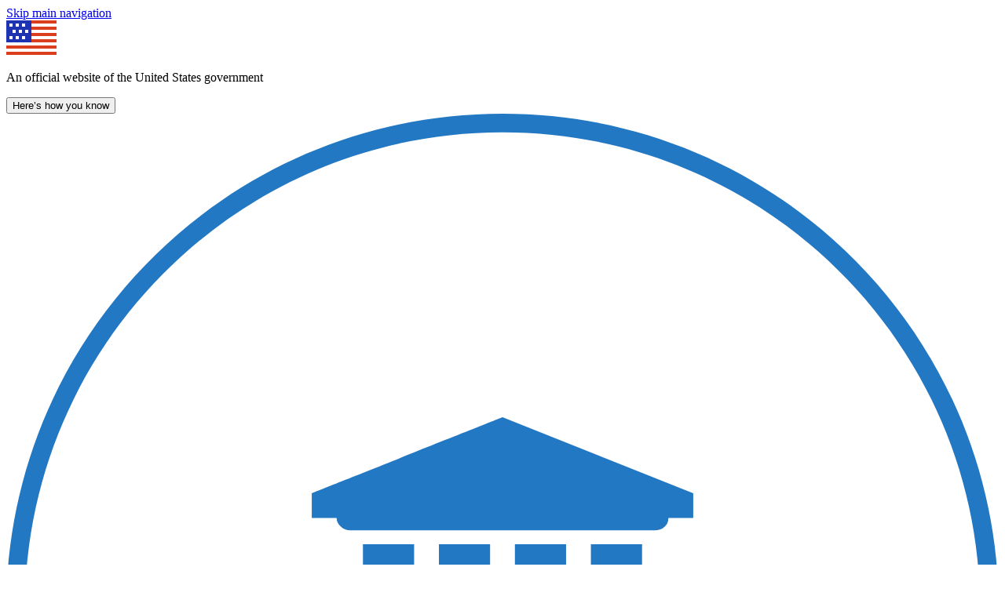

--- FILE ---
content_type: text/html; charset=utf-8
request_url: https://health.mil/Education-and-Training/DHA-GME/Institutions/Portsmouth
body_size: 216408
content:

<!DOCTYPE html>

<html lang="en">
<head>
	<title>Naval Medical Center Portsmouth | Health.mil</title>
<meta http-equiv="Content-Type" content="text/html; charset=UTF-8" />
<meta http-equiv="X-UA-Compatible" content="IE=edge" />
<meta name="viewport" content="width=device-width, initial-scale=1" />
<meta name="theme-color" content="#2c384c" />
    <meta name="description" content="Naval Medical Center Portsmouth is a military medical education training platform that offers nationally accredited military medical residency and fellowship training programs for graduate medical education for physicians as well as graduate allied health education for military medical professionals. " />
<meta name="CODE_LANGUAGE" content="C#" />
<meta name="vs_defaultClientScript" content="JavaScript" />
<meta name="vs_targetSchema" content="http://schemas.microsoft.com/intellisense/ie5" />
<link rel="shortcut icon" type="image/png" href="/favicon.png" />
<link rel="manifest" href="/manifest.json">

    <link type="text/css" rel="stylesheet" href="/css/MHSrv-parent.min.css?v=2" media="screen" />
    <link type="text/css" rel="stylesheet" href="/css/print.css" media="print" />
<link rel="preload" href="/js/mhs/site.js" as="script">
<link rel="alternate" type="application/rss+xml" title="Articles" href="/RSS/Articles" />
<link rel="sitemap" href="/Sitemap/mhs-sitemap.xml" type="application/xml" />
    <meta name="keywords" content="Accreditation, Accredited, ACGME, Accreditation Council for Graduate Medical Education, GME, Provider training, Health care education, Graduate Health Education, Graduate Allied Health Education " />
<meta property='og:site_name' content='Military Health System' /><meta property='og:title' content='Naval Medical Center Portsmouth' /><meta property='og:description' content='Naval Medical Center Portsmouth is a military medical education training platform that offers nationally accredited military medical residency and fellowship training programs for graduate medical education for physicians as well as graduate allied health education for military medical professionals. ' /><meta property='og:url' content='https://health.mil/Education-and-Training/DHA-GME/Institutions/Portsmouth' /><meta property='og:type' content='website' /><meta property='og:image' content='https://health.mil/-/media/Images/MHS/Photos/Default-MHS-Seal.png' /><meta property='og:image:type' content='image/png' /><meta property='og:image:height' content='675' /><meta property='og:image:width' content='1200' /><meta name='twitter:card' content='summary_large_image' /><meta name='twitter:site' content='@MilitaryHealth' /><meta name='twitter:title' content='Naval Medical Center Portsmouth' /><meta name='twitter:description' content='Naval Medical Center Portsmouth is a military medical education training platform that offers nationally accredited military medical residency and fellowship training programs for graduate medical education for physicians as well as graduate allied health education for military medical professionals. ' /><meta name='twitter:url' content='https://health.mil/Education-and-Training/DHA-GME/Institutions/Portsmouth' /><meta name='twitter:image' content='https://health.mil/-/media/Images/MHS/Photos/Default-MHS-Seal.png' />

<script>(()=>{var e,t,n,r,o={6860:(e,t,n)=>{"use strict";n.d(t,{A:()=>j});var r=n(7438),o=n(6641),i=(window.location.pathname,new URLSearchParams(document.location.search),"module"),a="cq-",l="only",u=/Trident\/|MSIE/.test(window.navigator.userAgent),s={0:0,10:350,15:420,20:480,25:500,30:560,35:600,40:640,45:700,50:768,55:820,60:840,65:900,68:969,70:1024,80:1200,90:1600},c={};function d(e,t,n){if(e){var o=e.getAttribute("class").match(/(^|\s)(?!(cq-))\S+/g),i=window.getComputedStyle(e.parentElement),c=parseInt(i.width)-(u?0:parseInt(i.paddingLeft)+parseInt(i.paddingRight)),d=0,f=Object.keys(s);for(var v in s){if(c>=s[v]&&d>0)o.push(a+"gte"+v),d+1==s.length&&o.push(a+l+v);else if(d>0){o.push(a+l+f[d-1]);break}d++}return o}r.A.call(n)}var f=function(){new MutationObserver((function(e){if(e)for(var t=0,n=e.length;t<n;t++)for(var r=e[t],o=0,a=r.addedNodes.length;o<a;o++){var l=r.addedNodes[o];if("getElementsByClassName"in l&&l instanceof Element){l.classList.contains(i)&&d(l);for(var u=l.getElementsByClassName(i),s=0,c=u.length;s<c;s++)d(u[s])}}})).observe(document.documentElement,{childList:!0,subtree:!0})};"MutationObserver"in window?f():o.A.add("polyfill",f);const v={classifySingle:d,register:function(e,t){"function"==typeof t&&(e in c||(c[e]=t))}};window.location.pathname,new URLSearchParams(document.location.search);var p=function(e){if("requestAnimationFrame"in window)return requestAnimationFrame(e);"function"==typeof e&&e()},m="module",y="cq-",h="only",b=[250,260,270,280,290,300,310,320,330,340,350,360,370,380,420,440,460,480,500,520,540,560,580,600,640,700,740,768,780,800,808,820,840,900,940,969,990,1024,1050,1100,1150,1200,1250,1300,1350,1400,1450,1500,1550,1600,1650,1700,1750,1800,1850,1900,1950,2e3],g={};function w(e){A(document.getElementsByClassName(m),!0,e)}function A(e,t,n){var r=0,o=e.length,i=function(){E(e[r],t,(function(){++r<o?p(i):"function"==typeof n&&n()}))};p(i)}function E(e,t,n){if(e){var r="data-cqprev",o=e.getAttribute("class"),i=[],a=parseInt(window.getComputedStyle(e.parentElement).width),l=e.getAttribute(r);if(l&&(l=parseInt(l))&&l==a)n&&n();else{e.setAttribute(r,a);for(var u=0,s=0,c=b.length;s<c;s++){if(a>=b[s]&&u>0)i.push(y+"gte"+b[s]),u+1==b.length&&i.push(y+h+b[s]);else if(u>0){i.push(y+h+b[u-1]);break}u++}var d=function(){var r=i.join(" ");r=v.classifySingle(e,t,n).join(" ")+" "+r,o!==r&&e.setAttribute("class",r),e in g&&g[e](e),n&&n()};t?p(d):d()}}}window.addEventListener("resize",(function(){w()})),"MutationObserver"in window&&new MutationObserver((function(e){if(e)for(var t=new RegExp("(^|s)(("+m+"))($|s)","g"),n=0,r=e.length;n<r;n++)for(var o=e[n],i=0,a=o.addedNodes.length;i<a;i++){var l=o.addedNodes[i];if("className"in l&&l.className.match&&l.className.match(t)&&E(l,!1),l.getElementsByClassName&&l.getElementsByClassName(m).length)for(var u=l.getElementsByClassName(m),s=0,c=u.length;s<c;s++)E(u[s],!1)}})).observe(document.documentElement,{childList:!0,subtree:!0});const j={classify:w,classifySingle:E,classifyMultiple:A,register:function(e,t){"function"==typeof t&&(e in g||(g[e]=t))}}},6641:(e,t,n)=>{"use strict";function r(e){return r="function"==typeof Symbol&&"symbol"==typeof Symbol.iterator?function(e){return typeof e}:function(e){return e&&"function"==typeof Symbol&&e.constructor===Symbol&&e!==Symbol.prototype?"symbol":typeof e},r(e)}function o(e,t){if(!(e instanceof t))throw new TypeError("Cannot call a class as a function")}function i(e,t){for(var n=0;n<t.length;n++){var r=t[n];r.enumerable=r.enumerable||!1,r.configurable=!0,"value"in r&&(r.writable=!0),Object.defineProperty(e,l(r.key),r)}}function a(e,t,n){return t&&i(e.prototype,t),n&&i(e,n),Object.defineProperty(e,"prototype",{writable:!1}),e}function l(e){var t=function(e){if("object"!=r(e)||!e)return e;var t=e[Symbol.toPrimitive];if(void 0!==t){var n=t.call(e,"string");if("object"!=r(n))return n;throw new TypeError("@@toPrimitive must return a primitive value.")}return String(e)}(e);return"symbol"==r(t)?t:t+""}n.d(t,{A:()=>c});var u=n(7438).A,s=function(){return a((function e(t){var n=arguments.length>1&&void 0!==arguments[1]&&arguments[1];o(this,e),this._name=t,this._multiple=n,this._done=!1,this._callbacks=[]}),[{key:"done",get:function(){return this._done}},{key:"addHandler",value:function(e){this._done?u.whenIdle(e):this._callbacks.push(e)}},{key:"run",value:function(){for(var e=arguments.length,t=new Array(e),n=0;n<e;n++)t[n]=arguments[n];this._done||(this._callbacks.forEach((function(e){return u.call.apply(u,[e].concat(t))})),this._multiple||(this._done=!0,this._callbacks=[]))}}])}();const c=new(function(){return a((function e(){o(this,e),this._events={}}),[{key:"events",get:function(){return this._events}},{key:"_getEvent",value:function(e){return e in this.events?this._events[e]:this._events[e]=new s(e)}},{key:"newEvent",value:function(e){var t=arguments.length>1&&void 0!==arguments[1]&&arguments[1],n=this._getEvent(e);return n.multiple=t,n}},{key:"add",value:function(e,t){var n=this._getEvent(e);return n.addHandler(t),n}},{key:"run",value:function(e){if(e in this.events){for(var t=this._events[e],n=arguments.length,r=new Array(n>1?n-1:0),o=1;o<n;o++)r[o-1]=arguments[o];t&&t.run.apply(t,r)}}}])}())},7438:(e,t,n)=>{"use strict";n.d(t,{A:()=>o});var r={debounce:function(e,t,n){var r;return function(){var o=this,i=arguments,a=n&&!r;clearTimeout(r),r=setTimeout((function(){r=null,n||e.apply(o,i)}),t),a&&e.apply(o,i)}},call:function(e){for(var t=arguments.length,n=new Array(t>1?t-1:0),r=1;r<t;r++)n[r-1]=arguments[r];"function"==typeof e&&e.apply(void 0,n)}};r.afterDraw="requestAnimationFrame"in window?requestAnimationFrame.bind(window):r.call,r.whenIdle="requestIdleCallback"in window?requestIdleCallback.bind(window):r.call,r.getScript=function(e,t){var n=document.head,o=document.createElement("script");o.defer=!0,o.src=e,o.onload=o.onreadystatechange=function(){o.readyState&&!/loaded|complete/.test(o.readyState)||(o.onload=o.onreadystatechange=null,n&&o.parentNode&&n.removeChild(o),o=void 0,r.call(t))},n.insertBefore(o,n.firstChild)},r.forEach=function(e,t){if(e&&"function"==typeof t){"string"==typeof e&&(e=document.querySelectorAll(e));var n=e.length;if(n)for(var r=0;r<n;r++)t(e[r],r,e)}};const o=r},4805:(e,t,n)=>{var r=n(309).A,o="lazy-src";r.addHandler("img[data-"+o+"]",(function(e){e.src=e.dataset[o],delete e.dataset[o]}))},309:(e,t,n)=>{"use strict";n.d(t,{A:()=>i});var r=n(7438).A,o=[];const i={addHandler:function(e,t){o.push({query:e,handler:t})},load:function(e){var t=e.querySelectorAll("[data-lazy]");r.forEach(t,(function(){for(var t=0,n=o.length;t<n;t++)e.matches(o[t].query)&&(o[t].handler(e),delete e.dataset.lazy)}))}}},2631:(e,t,n)=>{var r=n(7438).A,o=n(6641).A,i=[function(){return"IntersectionObserver"in window},function(){return"classList"in Element.prototype},function(){return"Promise"in window},function(){return"fetch"in window},function(){return"MutationObserver"in window},function(){return"Symbol"in window},function(){return"values"in Object}];o.newEvent("polyfill"),function(e){for(var t=0,n=i.length;t<n;t++)if(!i[t]())return r.getScript("/js/polyfill-ie-min.js",e),void o.add("ready",(function(){r.getScript("/js/object-fit-polyfill.js")}));r.call(e)}((function(){return o.run("polyfill")}))}},i={};function a(e){var t=i[e];if(void 0!==t)return t.exports;var n=i[e]={exports:{}};return o[e].call(n.exports,n,n.exports,a),n.exports}a.m=o,a.n=e=>{var t=e&&e.__esModule?()=>e.default:()=>e;return a.d(t,{a:t}),t},t=Object.getPrototypeOf?e=>Object.getPrototypeOf(e):e=>e.__proto__,a.t=function(n,r){if(1&r&&(n=this(n)),8&r)return n;if("object"==typeof n&&n){if(4&r&&n.__esModule)return n;if(16&r&&"function"==typeof n.then)return n}var o=Object.create(null);a.r(o);var i={};e=e||[null,t({}),t([]),t(t)];for(var l=2&r&&n;"object"==typeof l&&!~e.indexOf(l);l=t(l))Object.getOwnPropertyNames(l).forEach((e=>i[e]=()=>n[e]));return i.default=()=>n,a.d(o,i),o},a.d=(e,t)=>{for(var n in t)a.o(t,n)&&!a.o(e,n)&&Object.defineProperty(e,n,{enumerable:!0,get:t[n]})},a.f={},a.e=e=>Promise.all(Object.keys(a.f).reduce(((t,n)=>(a.f[n](e,t),t)),[])),a.u=e=>"./js/mhs/"+({99:"jqueryuiautocomplete",121:"vendor",131:"MHSrv_interactive3d",242:"file-downloads-list",378:"site",523:"jquerychosen",603:"pichr",632:"masonry",635:"tooltips",678:"exp-forms",703:"jqueryfancybox",768:"foia",834:"injury"}[e]||e)+".js",a.o=(e,t)=>Object.prototype.hasOwnProperty.call(e,t),n={},r="mhs:",a.l=(e,t,o,i)=>{if(n[e])n[e].push(t);else{var l,u;if(void 0!==o)for(var s=document.getElementsByTagName("script"),c=0;c<s.length;c++){var d=s[c];if(d.getAttribute("src")==e||d.getAttribute("data-webpack")==r+o){l=d;break}}l||(u=!0,(l=document.createElement("script")).charset="utf-8",l.timeout=120,a.nc&&l.setAttribute("nonce",a.nc),l.setAttribute("data-webpack",r+o),l.src=e),n[e]=[t];var f=(t,r)=>{l.onerror=l.onload=null,clearTimeout(v);var o=n[e];if(delete n[e],l.parentNode&&l.parentNode.removeChild(l),o&&o.forEach((e=>e(r))),t)return t(r)},v=setTimeout(f.bind(null,void 0,{type:"timeout",target:l}),12e4);l.onerror=f.bind(null,l.onerror),l.onload=f.bind(null,l.onload),u&&document.head.appendChild(l)}},a.r=e=>{"undefined"!=typeof Symbol&&Symbol.toStringTag&&Object.defineProperty(e,Symbol.toStringTag,{value:"Module"}),Object.defineProperty(e,"__esModule",{value:!0})},a.p="/",(()=>{var e={628:0};a.f.j=(t,n)=>{var r=a.o(e,t)?e[t]:void 0;if(0!==r)if(r)n.push(r[2]);else{var o=new Promise(((n,o)=>r=e[t]=[n,o]));n.push(r[2]=o);var i=a.p+a.u(t),l=new Error;a.l(i,(n=>{if(a.o(e,t)&&(0!==(r=e[t])&&(e[t]=void 0),r)){var o=n&&("load"===n.type?"missing":n.type),i=n&&n.target&&n.target.src;l.message="Loading chunk "+t+" failed.\n("+o+": "+i+")",l.name="ChunkLoadError",l.type=o,l.request=i,r[1](l)}}),"chunk-"+t,t)}};var t=(t,n)=>{var r,o,[i,l,u]=n,s=0;if(i.some((t=>0!==e[t]))){for(r in l)a.o(l,r)&&(a.m[r]=l[r]);u&&u(a)}for(t&&t(n);s<i.length;s++)o=i[s],a.o(e,o)&&e[o]&&e[o][0](),e[o]=0},n=self.webpackChunkmhs=self.webpackChunkmhs||[];n.forEach(t.bind(null,0)),n.push=t.bind(null,n.push.bind(n))})(),(()=>{"use strict";var e=a(7438),t=a(6860),n=a(6641);e.A.cq=t.A,e.A.events=n.A,n.A.newEvent("ready"),document.addEventListener("DOMContentLoaded",(function(){return n.A.run("ready")}),!1),n.A.newEvent("load"),window.addEventListener("load",(function(){return n.A.run("load")}),!1),n.A.newEvent("resize",!0),n.A.newEvent("jquery"),n.A.newEvent("fancybox"),n.A.add("ready",(function(){a(4805)})),n.A.add("polyfill",(function(){a.e(378).then(a.bind(a,3265))})),n.A.add("load",(function(){e.A.cq.classify()})),a(2631),e.A.scrollTop=function(){return void 0!==window.pageYOffset?window.pageYOffset:(document.documentElement||document.body.parentNode||document.body).scrollTop},window.mhs=e.A})()})();</script>
<script id="hdJquery" src="https://ajax.googleapis.com/ajax/libs/jquery/1.11.3/jquery.min.js">
</scriptid="hdJquery">
<script async src="https://www.googletagmanager.com/gtag/js?id=UA-42641570-2"></script>
<script>
	(function (w, d, s, l, i) {
		w[l] = w[l] || []; w[l].push({'gtm.start':new Date().getTime(), event: 'gtm.js'}); var f = d.getElementsByTagName(s)[0],j = d.createElement(s), dl = l != 'dataLayer' ? '&l=' + l : '';
		j.async=true;j.src='https://www.googletagmanager.com/gtm.js?id=' + i + dl; f.parentNode.insertBefore(j, f);
	})(window, document, 'script', 'dataLayer', 'GTM-WP7J88');
	window.dataLayer = window.dataLayer || [];
	window.gacustom = function(p1,p2,p3,p4,p5) {
		if (p1 == 'send' && p2 == 'event')
			dataLayer.push({'event': 'click', 'event_category': p3, 'event_action': p4, 'event_label': p5});
		else
			window.dataLayer.push(arguments);
	}
</script>

<script type="text/javascript" id="_fed_an_ua_tag" defer="true" src="https://dap.digitalgov.gov/Universal-Federated-Analytics-Min.js?agency=DOD&subagency=MHS"></script>

<script type="application/ld+json">
    {	"@context" : "http://schema.org",
    "@type" : "Organization",
    "name" : "Military Health System",
    "url" : "https://www.health.mil",
    "logo": "https://www.health.mil/img/mhs/pwaicons/WebAppIconv_512B.png",
    "sameAs" : [
    "https://www.facebook.com/MilitaryHealth",
    "https://twitter.com/militaryhealth",
    "https://www.youtube.com/user/MilitaryHealth",
    "https://www.flickr.com/photos/militaryhealth",
    "https://public.govdelivery.com/accounts/USMHS/subscriber/new",
    "http://plus.google.com/+HealthMil"
    ]
    }
</script>
<style>
.carousel li{visibility:hidden !important;}
.carousel li.active{visibility:visible !important;}
.flexnav > li { display: none; }
.flexnav > li:first-child { display: block; }

/*.main3Column .eventCalendar li {width:100%;}*/
</style>




	
<noscript><iframe src="https://www.googletagmanager.com/ns.html?id=GTM-WP7J88" title="Tag Manager" height="0" width="0" style="display:none;visibility:hidden">Tag Manager</iframe></noscript>

	
<meta name="VIcurrentDateTime" content="639045726803147199" />
<meta name="VirtualFolder" content="/" />
<script type="text/javascript" src="/layouts/system/VisitorIdentification.js"></script>

	
	
</head>
<body id="browserBody" class="home">
    <!-- Skip to main content -->
<div role="region" aria-labelledby="skip-main-navigation">
    <a id="skip-main-navigation" class="skipNav" href="#content">Skip main navigation</a>
</div>
<section class="usa-banner" aria-label="Official website of the United States government.">
    <div class="usa-banner-header">
        <div class="usa-banner-headerContent">
            <img aria-hidden="true" class="usa-banner-flag" src="https://standards.digital.gov/img/VKjpzbKpq_-64.png" alt="">
            <p class="usa-banner-text" aria-hidden="true">
                An official website of the United States government
            </p>
            <button onclick="attributeSwap()" type="button" id="usa-banner-button" class="usa-banner-button" aria-expanded="false" aria-controls="usa-banner-button">
                <span class="usa-banner__button-text">Here’s how you know</span>
            </button>
        </div>
    </div>
    <div class="usa-accordion-content" id="usa-accordion-content">
        <div class="gridContainer">
            <div class="col1">
                <svg class="icon" xmlns="http://www.w3.org/2000/svg" aria-labelledby="bGovtTitle" viewBox="0 0 64 64">
                    <use href="#banner_govtIcon"></use>
                </svg>                
                <div>
                    <p>
                        <strong>Official websites use .mil</strong><br>
                        A <strong>.mil</strong> website belongs to an official U.S.
                        Department of Defense organization.
                    </p>
                </div>
            </div>
            <div class="col2">
                <svg class="icon" xmlns="http://www.w3.org/2000/svg" aria-labelledby="bPadlockTitle" viewBox="0 0 64 64">
                    <use href="#banner_padlockIcon"></use>
                </svg>                 
                <div>
                    <p>
                        <strong>Secure .mil websites use HTTPS</strong><br>A
                        <strong>lock</strong> (
                        <span class="icon-lock">
                            <svg xmlns="http://www.w3.org/2000/svg" width="52" height="64" viewBox="0 0 52 64" class="usa-banner__lock-image" role="img" aria-labelledby="banner-lock-description-dot-mil" focusable="false">
                                <title id="banner-lock-title-dot-mil">Lock</title>
                                <desc id="banner-lock-description-dot-mil">Locked padlock icon</desc>
                                <path fill="#000000" fill-rule="evenodd" d="M26 0c10.493 0 19 8.507 19 19v9h3a4 4 0 0 1 4 4v28a4 4 0 0 1-4 4H4a4 4 0 0 1-4-4V32a4 4 0 0 1 4-4h3v-9C7 8.507 15.507 0 26 0zm0 8c-5.979 0-10.843 4.77-10.996 10.712L15 19v9h22v-9c0-6.075-4.925-11-11-11z"></path>
                            </svg>
                        </span>) or <strong>https://</strong> means you’ve safely connected to
                        the .mil website. Share sensitive information only on official,
                        secure websites.
                    </p>
                </div>
            </div>
        </div>
    </div>

</section>

<script>
        function attributeSwap() {
            var bannerBtn = document.getElementById('usa-banner-button');
            var accordContent = document.getElementById('usa-accordion-content');
            var ariaExpanded = bannerBtn.getAttribute('aria-expanded');

            if (ariaExpanded === 'false') {
                /*let newAriaExpanded = ariaExpanded.replace('false', 'true');*/
                bannerBtn.setAttribute('aria-expanded', 'true');
            } else {
                bannerBtn.setAttribute('aria-expanded', 'false');
            }

            if (accordContent.classList.contains('expanded')) {
                accordContent.classList.remove('expanded')
            } else {
                accordContent.classList.add('expanded')
            }
        }
</script>
<div id="FeedbackSurveyWrapper" role="region" aria-labelledby="TouchPointInnerA" class="module giveFeedbackSurvey">
        <div id="TouchPointHolderA" class="TouchPointHolder" data-title=Go to Survey About Health.mil>
            <div id="TouchPointHolderB" class="TouchPointHolderB">
                <a id="TouchPointLinkA" class="TouchPointLink" href=https://touchpoints.app.cloud.gov/touchpoints/f4769ec3/submit target="_blank">
                    <span id="TouchPointInnerA" class="TouchPointInner">Give Feedback </span>
                </a>
                <a id="closeSurveyLink" class="TouchPointClose" aria-label="Click to close"
                   href="javascript:void();" onclick="BlockTheSurveyLink();">
                    <span class=SR-only>Close</span>
                </a>
            </div>
        </div>
    </div>
    <script id="surveyJS" type="text/javascript">
        var BlockTheSurveyLink = function () {
            var theSurvey = document.getElementById("FeedbackSurveyWrapper");
            theSurvey.style.display = "none";

            // update session variable here
            var xhttp = new XMLHttpRequest();
            xhttp.onreadystatechange = function () {
                if (this.readyState == 4 && this.status == 200) {
                    return false;
                }
            }
            xhttp.open("POST", "/Utilities/Ajax_Handlers/BlockFeedbackSurvey.ashx", true);
            xhttp.send();
        }
    </script>

    

<div class="siteWrap">

    <!-- Header -->
    <header>
    <h1 class="SR-only">Military Health System</h1>
    <!-- Health.mil Logo / Nav Brand -->
    <div class="siteLogo">
        <a href="/" title="Health.mil. Ready Medical Force. Medically Ready Force. The official website of the Military Health System and Defense Health Agency.">
            <span class="SR-only">MHS Home</span>
            <svg class="desktop" aria-hidden="true" xmlns="http://www.w3.org/2000/svg" viewBox="0 0 450 78">
                <use href="#logo_siteLogo"></use>
            </svg>
            <svg class="mobile" aria-hidden="true" xmlns="http://www.w3.org/2000/svg" viewBox="0 0 230 80">
                <use href="#logo_siteLogo2"></use>
            </svg>
        </a>
    </div>

    <!-- Main Menu (Mobile) -->
    ﻿
<div class="mobileNav-wrapper">
    <!-- Mobile Hamburger -->
    <button id="mobileNav-btn" class="mobileMenuTrigg" aria-label="Toggle Mobile Navigation" aria-expanded="false" aria-controls="mobileNav" type="button">
        <!-- hamber icon goes here-->
        <svg class="icon hamburger" viewBox="0 0 100 80" width="30" height="30">
            <rect width="100" height="12"></rect>
            <rect y="32" width="100" height="12"></rect>
            <rect y="64" width="100" height="12"></rect>
        </svg>
    </button>
    <!-- Mobile Nav-->
    <nav id="mobileNav" aria-label="Mobile Navigation Menu" class="mobileNav" aria-hidden="true">
        <h2 id="tree_label" class="SR-only">Main Navigation</h2>
        <ul id=LV1ULSIDE class="LV1 ">


                <li onkeydown="keypressNav(event, this);"
                    onkeyup="keyupNav(event, this);"
                    class='hasChildren'>
                    <div>
                            <button onclick="ShowSubmenu(this, 2, '{863A7E0F-2CC0-403A-9B14-044C99A0AAE4}', &#34;About the MHS&#34;)" onkeypress="ShowSubmenu(this,2, '{863A7E0F-2CC0-403A-9B14-044C99A0AAE4}', &#34;About the MHS&#34;)"
                                    type="button"
                                    class="btn"
aria-label = "Expands sub menu: About the MHS"                                    aria-controls="2538331"
                                    aria-expanded="false"
                                    data-level="2"
                                    data-itemId="{863A7E0F-2CC0-403A-9B14-044C99A0AAE4}">
                                <!--[TOGGLE BACKGROUND SVGs: +/-]-->
                            </button>

                            <a href="/About-MHS"
                               >
                                About the MHS
                            </a>
                    </div>
    <ul id="2538331" class="LV2 subMenu" >


            <li onkeydown="keypressNav(event, this);"
                onkeyup="keyupNav(event, this);"
                >
                <div>

                            <a href="/About-MHS/Biographies"
                               >
                                MHS Leadership
                            </a>

                </div>
            </li>
            <li onkeydown="keypressNav(event, this);"
                onkeyup="keyupNav(event, this);"
                class='hasChildren'>
                <div>
                        <button onclick="ShowSubmenu(this, 3, '{1ADCBC22-FF01-4A41-83B8-97C200387E59}', &#34;Elements of the MHS&#34;)" onkeypress="ShowSubmenu(this,3, '{1ADCBC22-FF01-4A41-83B8-97C200387E59}', &#34;Elements of the MHS&#34;)"
                                type="button"
                                class="btn"
aria-label = "Expands sub menu: Elements of the MHS"                                aria-controls="3538333"
                                aria-expanded="false"
                                data-level="3"
                                data-itemId="{1ADCBC22-FF01-4A41-83B8-97C200387E59}">
                        </button>

                            <a href="/About-MHS/MHS-Elements"
                               >
                                Elements of the MHS
                            </a>

                </div>
            </li>
            <li onkeydown="keypressNav(event, this);"
                onkeyup="keyupNav(event, this);"
                >
                <div>

                            <a href="/About-MHS/Our-Strategy"
                               >
                                MHS Strategy
                            </a>

                </div>
            </li>
            <li onkeydown="keypressNav(event, this);"
                onkeyup="keyupNav(event, this);"
                class='hasChildren'>
                <div>
                        <button onclick="ShowSubmenu(this, 3, '{B960B327-1BDA-451B-9C52-FBFA781587C7}', &#34;Our History&#34;)" onkeypress="ShowSubmenu(this,3, '{B960B327-1BDA-451B-9C52-FBFA781587C7}', &#34;Our History&#34;)"
                                type="button"
                                class="btn"
aria-label = "Expands sub menu: Our History"                                aria-controls="3538335"
                                aria-expanded="false"
                                data-level="3"
                                data-itemId="{B960B327-1BDA-451B-9C52-FBFA781587C7}">
                        </button>

                            <a href="/About-MHS/Military-Medical-History"
                               >
                                Our History
                            </a>

                </div>
            </li>
            <li onkeydown="keypressNav(event, this);"
                onkeyup="keyupNav(event, this);"
                class='hasChildren'>
                <div>
                        <button onclick="ShowSubmenu(this, 3, '{184A1A5B-948E-45DC-A911-B38A20434F04}', &#34;MHS Branding Guidance&#34;)" onkeypress="ShowSubmenu(this,3, '{184A1A5B-948E-45DC-A911-B38A20434F04}', &#34;MHS Branding Guidance&#34;)"
                                type="button"
                                class="btn"
aria-label = "Expands sub menu: MHS Branding Guidance"                                aria-controls="3538336"
                                aria-expanded="false"
                                data-level="3"
                                data-itemId="{184A1A5B-948E-45DC-A911-B38A20434F04}">
                        </button>

                            <a href="/About-MHS/MHS-Branding-Guidance"
                               >
                                MHS Branding Guidance
                            </a>

                </div>
            </li>
            <li onkeydown="keypressNav(event, this);"
                onkeyup="keyupNav(event, this);"
                class='hasChildren'>
                <div>
                        <button onclick="ShowSubmenu(this, 3, '{DA93283D-B0D0-4844-938B-0D5F4838B06C}', &#34;Contact Us&#34;)" onkeypress="ShowSubmenu(this,3, '{DA93283D-B0D0-4844-938B-0D5F4838B06C}', &#34;Contact Us&#34;)"
                                type="button"
                                class="btn"
aria-label = "Expands sub menu: Contact Us"                                aria-controls="3538337"
                                aria-expanded="false"
                                data-level="3"
                                data-itemId="{DA93283D-B0D0-4844-938B-0D5F4838B06C}">
                        </button>

                            <a href="/About-MHS/Contact-Us"
                               >
                                Contact Us
                            </a>

                </div>
            </li>
    </ul>


                </li>
                <li onkeydown="keypressNav(event, this);"
                    onkeyup="keyupNav(event, this);"
                    class='hasChildren'>
                    <div>
                            <button onclick="ShowSubmenu(this, 2, '{AAF97641-D506-48C5-8560-F8BEE9C33B12}', &#34;MHS Education & Training&#34;)" onkeypress="ShowSubmenu(this,2, '{AAF97641-D506-48C5-8560-F8BEE9C33B12}', &#34;MHS Education & Training&#34;)"
                                    type="button"
                                    class="btn"
aria-label = "Expands sub menu: MHS Education & Training"                                    aria-controls="2538338"
                                    aria-expanded="false"
                                    data-level="2"
                                    data-itemId="{AAF97641-D506-48C5-8560-F8BEE9C33B12}">
                                <!--[TOGGLE BACKGROUND SVGs: +/-]-->
                            </button>

                            <a href="/Education-and-Training"
                               >
                                MHS Education &amp; Training
                            </a>
                    </div>
    <ul id="2538338" class="LV2 subMenu" >


            <li onkeydown="keypressNav(event, this);"
                onkeyup="keyupNav(event, this);"
                class='hasChildren'>
                <div>
                        <button onclick="ShowSubmenu(this, 3, '{F17565DB-B792-4DD7-827C-1620961B3318}', &#34;DHA Graduate Medical Education&#34;)" onkeypress="ShowSubmenu(this,3, '{F17565DB-B792-4DD7-827C-1620961B3318}', &#34;DHA Graduate Medical Education&#34;)"
                                type="button"
                                class="btn"
aria-label = "Expands sub menu: DHA Graduate Medical Education"                                aria-controls="3538339"
                                aria-expanded="false"
                                data-level="3"
                                data-itemId="{F17565DB-B792-4DD7-827C-1620961B3318}">
                        </button>

                            <a href="/Education-and-Training/DHA-GME"
                               >
                                DHA Graduate Medical Education
                            </a>

                </div>
            </li>
            <li onkeydown="keypressNav(event, this);"
                onkeyup="keyupNav(event, this);"
                class='hasChildren'>
                <div>
                        <button onclick="ShowSubmenu(this, 3, '{B3B25BFC-27BC-4D40-A25D-709E540BAD2D}', &#34;Defense Medical Readiness Training Institute&#34;)" onkeypress="ShowSubmenu(this,3, '{B3B25BFC-27BC-4D40-A25D-709E540BAD2D}', &#34;Defense Medical Readiness Training Institute&#34;)"
                                type="button"
                                class="btn"
aria-label = "Expands sub menu: Defense Medical Readiness Training Institute"                                aria-controls="3538340"
                                aria-expanded="false"
                                data-level="3"
                                data-itemId="{B3B25BFC-27BC-4D40-A25D-709E540BAD2D}">
                        </button>

                            <a href="/Education-and-Training/DMRTI"
                               >
                                Defense Medical Readiness Training Institute
                            </a>

                </div>
            </li>
            <li onkeydown="keypressNav(event, this);"
                onkeyup="keyupNav(event, this);"
                class='hasChildren'>
                <div>
                        <button onclick="ShowSubmenu(this, 3, '{16005BA6-74AA-46C6-96A8-EE3A29481E56}', &#34;Executive Skills​, Continuing Education, and Libraries&#34;)" onkeypress="ShowSubmenu(this,3, '{16005BA6-74AA-46C6-96A8-EE3A29481E56}', &#34;Executive Skills​, Continuing Education, and Libraries&#34;)"
                                type="button"
                                class="btn"
aria-label = "Expands sub menu: Executive Skills​, Continuing Education, and Libraries"                                aria-controls="3538341"
                                aria-expanded="false"
                                data-level="3"
                                data-itemId="{16005BA6-74AA-46C6-96A8-EE3A29481E56}">
                        </button>

                            <a href="/Education-and-Training/LEADS"
                               >
                                Executive Skills​, Continuing Education, and Libraries
                            </a>

                </div>
            </li>
            <li onkeydown="keypressNav(event, this);"
                onkeyup="keyupNav(event, this);"
                >
                <div>

                            <a href="/Education-and-Training/METC"
                               >
                                Medical Education and Training Campus
                            </a>

                </div>
            </li>
            <li onkeydown="keypressNav(event, this);"
                onkeyup="keyupNav(event, this);"
                class='hasChildren'>
                <div>
                        <button onclick="ShowSubmenu(this, 3, '{CA0A213E-D32A-44DC-8C07-224C73AD8116}', &#34;Medical Modernization and Simulation Division&#34;)" onkeypress="ShowSubmenu(this,3, '{CA0A213E-D32A-44DC-8C07-224C73AD8116}', &#34;Medical Modernization and Simulation Division&#34;)"
                                type="button"
                                class="btn"
aria-label = "Expands sub menu: Medical Modernization and Simulation Division"                                aria-controls="3538343"
                                aria-expanded="false"
                                data-level="3"
                                data-itemId="{CA0A213E-D32A-44DC-8C07-224C73AD8116}">
                        </button>

                            <a href="/Education-and-Training/MMSD"
                               >
                                Medical Modernization and Simulation Division
                            </a>

                </div>
            </li>
    </ul>


                </li>
                <li onkeydown="keypressNav(event, this);"
                    onkeyup="keyupNav(event, this);"
                    class='hasChildren'>
                    <div>
                            <button onclick="ShowSubmenu(this, 2, '{71D095A3-F317-436B-A4FF-D98EE130E54C}', &#34;Military Health Topics&#34;)" onkeypress="ShowSubmenu(this,2, '{71D095A3-F317-436B-A4FF-D98EE130E54C}', &#34;Military Health Topics&#34;)"
                                    type="button"
                                    class="btn"
aria-label = "Expands sub menu: Military Health Topics"                                    aria-controls="2538344"
                                    aria-expanded="false"
                                    data-level="2"
                                    data-itemId="{71D095A3-F317-436B-A4FF-D98EE130E54C}">
                                <!--[TOGGLE BACKGROUND SVGs: +/-]-->
                            </button>

                            <a href="/Military-Health-Topics"
                               >
                                Military Health Topics
                            </a>
                    </div>
    <ul id="2538344" class="LV2 subMenu" >


            <li onkeydown="keypressNav(event, this);"
                onkeyup="keyupNav(event, this);"
                >
                <div>

                            <a href="/Military-Health-Topics/All-Topics"
                               >
                                All Topics
                            </a>

                </div>
            </li>
            <li onkeydown="keypressNav(event, this);"
                onkeyup="keyupNav(event, this);"
                >
                <div>

                            <a href="/Military-Health-Topics/Cancer"
                               >
                                DOD Cancer Clearinghouse
                            </a>

                </div>
            </li>
            <li onkeydown="keypressNav(event, this);"
                onkeyup="keyupNav(event, this);"
                class='hasChildren'>
                <div>
                        <button onclick="ShowSubmenu(this, 3, '{9F3B778A-C832-488B-9C0C-36A1215417AB}', &#34;Warfighter Brain Health Hub&#34;)" onkeypress="ShowSubmenu(this,3, '{9F3B778A-C832-488B-9C0C-36A1215417AB}', &#34;Warfighter Brain Health Hub&#34;)"
                                type="button"
                                class="btn"
aria-label = "Expands sub menu: Warfighter Brain Health Hub"                                aria-controls="3538347"
                                aria-expanded="false"
                                data-level="3"
                                data-itemId="{9F3B778A-C832-488B-9C0C-36A1215417AB}">
                        </button>

                            <a href="/Military-Health-Topics/Warfighter-Brain-Health"
                               >
                                Warfighter Brain Health Hub
                            </a>

                </div>
            </li>
            <li onkeydown="keypressNav(event, this);"
                onkeyup="keyupNav(event, this);"
                class='hasChildren'>
                <div>
                        <button onclick="ShowSubmenu(this, 3, '{B471F70F-640B-4EBA-9620-7CAED5EE3C19}', &#34;MHS Mental Health Hub&#34;)" onkeypress="ShowSubmenu(this,3, '{B471F70F-640B-4EBA-9620-7CAED5EE3C19}', &#34;MHS Mental Health Hub&#34;)"
                                type="button"
                                class="btn"
aria-label = "Expands sub menu: MHS Mental Health Hub"                                aria-controls="3538348"
                                aria-expanded="false"
                                data-level="3"
                                data-itemId="{B471F70F-640B-4EBA-9620-7CAED5EE3C19}">
                        </button>

                            <a href="/Military-Health-Topics/Mental-Health"
                               >
                                MHS Mental Health Hub
                            </a>

                </div>
            </li>
            <li onkeydown="keypressNav(event, this);"
                onkeyup="keyupNav(event, this);"
                class='hasChildren'>
                <div>
                        <button onclick="ShowSubmenu(this, 3, '{067F8406-D272-43F8-BCBF-DE44E7E37D92}', &#34;Environmental Exposures Hub&#34;)" onkeypress="ShowSubmenu(this,3, '{067F8406-D272-43F8-BCBF-DE44E7E37D92}', &#34;Environmental Exposures Hub&#34;)"
                                type="button"
                                class="btn"
aria-label = "Expands sub menu: Environmental Exposures Hub"                                aria-controls="3538349"
                                aria-expanded="false"
                                data-level="3"
                                data-itemId="{067F8406-D272-43F8-BCBF-DE44E7E37D92}">
                        </button>

                            <a href="/Military-Health-Topics/Environmental-Exposures-Hub"
                               >
                                Environmental Exposures Hub
                            </a>

                </div>
            </li>
            <li onkeydown="keypressNav(event, this);"
                onkeyup="keyupNav(event, this);"
                class='hasChildren'>
                <div>
                        <button onclick="ShowSubmenu(this, 3, '{BFC79F5C-4637-47E0-AA75-4DE470C1E44A}', &#34;Health Care Administration & Operations&#34;)" onkeypress="ShowSubmenu(this,3, '{BFC79F5C-4637-47E0-AA75-4DE470C1E44A}', &#34;Health Care Administration & Operations&#34;)"
                                type="button"
                                class="btn"
aria-label = "Expands sub menu: Health Care Administration & Operations"                                aria-controls="3538350"
                                aria-expanded="false"
                                data-level="3"
                                data-itemId="{BFC79F5C-4637-47E0-AA75-4DE470C1E44A}">
                        </button>

                            <a href="/Military-Health-Topics/Access-Cost-Quality-and-Safety"
                               >
                                Health Care Administration &amp; Operations
                            </a>

                </div>
            </li>
            <li onkeydown="keypressNav(event, this);"
                onkeyup="keyupNav(event, this);"
                class='hasChildren'>
                <div>
                        <button onclick="ShowSubmenu(this, 3, '{930A1A26-ADA9-4336-B0D9-A6B9751E10E9}', &#34;Health Readiness & Combat Support&#34;)" onkeypress="ShowSubmenu(this,3, '{930A1A26-ADA9-4336-B0D9-A6B9751E10E9}', &#34;Health Readiness & Combat Support&#34;)"
                                type="button"
                                class="btn"
aria-label = "Expands sub menu: Health Readiness & Combat Support"                                aria-controls="3538351"
                                aria-expanded="false"
                                data-level="3"
                                data-itemId="{930A1A26-ADA9-4336-B0D9-A6B9751E10E9}">
                        </button>

                            <a href="/Military-Health-Topics/Health-Readiness"
                               >
                                Health Readiness &amp; Combat Support
                            </a>

                </div>
            </li>
            <li onkeydown="keypressNav(event, this);"
                onkeyup="keyupNav(event, this);"
                class='hasChildren'>
                <div>
                        <button onclick="ShowSubmenu(this, 3, '{CE60A3E4-AC0E-4712-A014-1095DE484628}', &#34;Centers of Excellence&#34;)" onkeypress="ShowSubmenu(this,3, '{CE60A3E4-AC0E-4712-A014-1095DE484628}', &#34;Centers of Excellence&#34;)"
                                type="button"
                                class="btn"
aria-label = "Expands sub menu: Centers of Excellence"                                aria-controls="3538352"
                                aria-expanded="false"
                                data-level="3"
                                data-itemId="{CE60A3E4-AC0E-4712-A014-1095DE484628}">
                        </button>

                            <a href="/Military-Health-Topics/Centers-of-Excellence"
                               >
                                Centers of Excellence
                            </a>

                </div>
            </li>
            <li onkeydown="keypressNav(event, this);"
                onkeyup="keyupNav(event, this);"
                class='hasChildren'>
                <div>
                        <button onclick="ShowSubmenu(this, 3, '{3022AB78-2BC3-4B56-84F6-7019C81F2F3F}', &#34;Healthcare Technology&#34;)" onkeypress="ShowSubmenu(this,3, '{3022AB78-2BC3-4B56-84F6-7019C81F2F3F}', &#34;Healthcare Technology&#34;)"
                                type="button"
                                class="btn"
aria-label = "Expands sub menu: Healthcare Technology"                                aria-controls="3538353"
                                aria-expanded="false"
                                data-level="3"
                                data-itemId="{3022AB78-2BC3-4B56-84F6-7019C81F2F3F}">
                        </button>

                            <a href="/Military-Health-Topics/Technology"
                               >
                                Healthcare Technology
                            </a>

                </div>
            </li>
            <li onkeydown="keypressNav(event, this);"
                onkeyup="keyupNav(event, this);"
                class='hasChildren'>
                <div>
                        <button onclick="ShowSubmenu(this, 3, '{128D0089-FF08-4FF9-98E8-5547FEFB7F89}', &#34;Privacy & Civil Liberties&#34;)" onkeypress="ShowSubmenu(this,3, '{128D0089-FF08-4FF9-98E8-5547FEFB7F89}', &#34;Privacy & Civil Liberties&#34;)"
                                type="button"
                                class="btn"
aria-label = "Expands sub menu: Privacy & Civil Liberties"                                aria-controls="3538354"
                                aria-expanded="false"
                                data-level="3"
                                data-itemId="{128D0089-FF08-4FF9-98E8-5547FEFB7F89}">
                        </button>

                            <a href="/Military-Health-Topics/Privacy-and-Civil-Liberties"
                               >
                                Privacy &amp; Civil Liberties
                            </a>

                </div>
            </li>
            <li onkeydown="keypressNav(event, this);"
                onkeyup="keyupNav(event, this);"
                class='hasChildren'>
                <div>
                        <button onclick="ShowSubmenu(this, 3, '{AD1EEB18-6E88-44B6-8C3E-34D67ECD827C}', &#34;Research & Innovation&#34;)" onkeypress="ShowSubmenu(this,3, '{AD1EEB18-6E88-44B6-8C3E-34D67ECD827C}', &#34;Research & Innovation&#34;)"
                                type="button"
                                class="btn"
aria-label = "Expands sub menu: Research & Innovation"                                aria-controls="3538355"
                                aria-expanded="false"
                                data-level="3"
                                data-itemId="{AD1EEB18-6E88-44B6-8C3E-34D67ECD827C}">
                        </button>

                            <a href="/Military-Health-Topics/Research-and-Innovation"
                               >
                                Research &amp; Innovation
                            </a>

                </div>
            </li>
            <li onkeydown="keypressNav(event, this);"
                onkeyup="keyupNav(event, this);"
                class='hasChildren'>
                <div>
                        <button onclick="ShowSubmenu(this, 3, '{400EA000-D471-4814-A5E8-5F2A3F75CB75}', &#34;Men's Health&#34;)" onkeypress="ShowSubmenu(this,3, '{400EA000-D471-4814-A5E8-5F2A3F75CB75}', &#34;Men's Health&#34;)"
                                type="button"
                                class="btn"
aria-label = "Expands sub menu: Men's Health"                                aria-controls="3538356"
                                aria-expanded="false"
                                data-level="3"
                                data-itemId="{400EA000-D471-4814-A5E8-5F2A3F75CB75}">
                        </button>

                            <a href="/Military-Health-Topics/Mens-Health"
                               >
                                Men&#39;s Health
                            </a>

                </div>
            </li>
            <li onkeydown="keypressNav(event, this);"
                onkeyup="keyupNav(event, this);"
                class='hasChildren'>
                <div>
                        <button onclick="ShowSubmenu(this, 3, '{CBBE228D-9BB0-4EC4-AFB8-C1659121B43F}', &#34;Women's Health&#34;)" onkeypress="ShowSubmenu(this,3, '{CBBE228D-9BB0-4EC4-AFB8-C1659121B43F}', &#34;Women's Health&#34;)"
                                type="button"
                                class="btn"
aria-label = "Expands sub menu: Women's Health"                                aria-controls="3538357"
                                aria-expanded="false"
                                data-level="3"
                                data-itemId="{CBBE228D-9BB0-4EC4-AFB8-C1659121B43F}">
                        </button>

                            <a href="/Military-Health-Topics/Womens-Health"
                               >
                                Women&#39;s Health
                            </a>

                </div>
            </li>
            <li onkeydown="keypressNav(event, this);"
                onkeyup="keyupNav(event, this);"
                class='hasChildren'>
                <div>
                        <button onclick="ShowSubmenu(this, 3, '{F2CBF925-6717-43F1-B03B-169FE6849341}', &#34;Seasonal Respiratory Illnesses&#34;)" onkeypress="ShowSubmenu(this,3, '{F2CBF925-6717-43F1-B03B-169FE6849341}', &#34;Seasonal Respiratory Illnesses&#34;)"
                                type="button"
                                class="btn"
aria-label = "Expands sub menu: Seasonal Respiratory Illnesses"                                aria-controls="3538358"
                                aria-expanded="false"
                                data-level="3"
                                data-itemId="{F2CBF925-6717-43F1-B03B-169FE6849341}">
                        </button>

                            <a href="/Military-Health-Topics/Seasonal-Respiratory-Illnesses"
                               >
                                Seasonal Respiratory Illnesses
                            </a>

                </div>
            </li>
    </ul>


                </li>
                <li onkeydown="keypressNav(event, this);"
                    onkeyup="keyupNav(event, this);"
                    class='hasChildren active '>
                    <div>
                            <button onclick="ShowSubmenu(this, 2, '{5F0DB1BC-92DF-4D4A-AA5E-DE40BF27D300}', &#34;MHS News&#34;)" onkeypress="ShowSubmenu(this,2, '{5F0DB1BC-92DF-4D4A-AA5E-DE40BF27D300}', &#34;MHS News&#34;)"
                                    type="button"
                                    class="btn"
aria-label = "Collapses sub menu: MHS News"                                    aria-controls="2538359"
                                    aria-expanded="true"
                                    data-level="2"
                                    data-itemId="{5F0DB1BC-92DF-4D4A-AA5E-DE40BF27D300}">
                                <!--[TOGGLE BACKGROUND SVGs: +/-]-->
                            </button>

                            <a href="/News"
                               >
                                MHS News
                            </a>
                    </div>
    <ul id="2538359" class="LV2 subMenu" >


            <li onkeydown="keypressNav(event, this);"
                onkeyup="keyupNav(event, this);"
                class=' active '>
                <div>

                            <a href="/News/Articles"
                               >
                                Articles
                            </a>

                </div>
            </li>
            <li onkeydown="keypressNav(event, this);"
                onkeyup="keyupNav(event, this);"
                >
                <div>

                            <a href="/News/Photos"
                               >
                                Photos
                            </a>

                </div>
            </li>
            <li onkeydown="keypressNav(event, this);"
                onkeyup="keyupNav(event, this);"
                >
                <div>

                            <a href="/News/Videos"
                               >
                                Videos
                            </a>

                </div>
            </li>
            <li onkeydown="keypressNav(event, this);"
                onkeyup="keyupNav(event, this);"
                class='hasChildren'>
                <div>
                        <button onclick="ShowSubmenu(this, 3, '{9D5F04C9-0CC4-4986-BD1C-D21E60516563}', &#34;In the Spotlight&#34;)" onkeypress="ShowSubmenu(this,3, '{9D5F04C9-0CC4-4986-BD1C-D21E60516563}', &#34;In the Spotlight&#34;)"
                                type="button"
                                class="btn"
aria-label = "Expands sub menu: In the Spotlight"                                aria-controls="3538363"
                                aria-expanded="false"
                                data-level="3"
                                data-itemId="{9D5F04C9-0CC4-4986-BD1C-D21E60516563}">
                        </button>

                            <a href="/News/In-the-Spotlight"
                               >
                                In the Spotlight
                            </a>

                </div>
            </li>
            <li onkeydown="keypressNav(event, this);"
                onkeyup="keyupNav(event, this);"
                >
                <div>

                            <a href="/News/Social-Media"
                               >
                                Social Media
                            </a>

                </div>
            </li>
            <li onkeydown="keypressNav(event, this);"
                onkeyup="keyupNav(event, this);"
                class='hasChildren'>
                <div>
                        <button onclick="ShowSubmenu(this, 3, '{428D9ECF-B501-4CF7-A9D8-E038074EE201}', &#34;Media Resources&#34;)" onkeypress="ShowSubmenu(this,3, '{428D9ECF-B501-4CF7-A9D8-E038074EE201}', &#34;Media Resources&#34;)"
                                type="button"
                                class="btn"
aria-label = "Expands sub menu: Media Resources"                                aria-controls="3538365"
                                aria-expanded="false"
                                data-level="3"
                                data-itemId="{428D9ECF-B501-4CF7-A9D8-E038074EE201}">
                        </button>

                            <a href="/News/Media-Resources"
                               >
                                Media Resources
                            </a>

                </div>
            </li>
            <li onkeydown="keypressNav(event, this);"
                onkeyup="keyupNav(event, this);"
                >
                <div>

                            <a href="/News/Speakers-Bureau"
                               >
                                Submit a Speakers Request Form
                            </a>

                </div>
            </li>
    </ul>


                </li>
                <li onkeydown="keypressNav(event, this);"
                    onkeyup="keyupNav(event, this);"
                    class='hasChildren'>
                    <div>
                            <button onclick="ShowSubmenu(this, 2, '{CE197192-A894-44A0-A55E-9DA6E6784E1B}', &#34;Reference Center&#34;)" onkeypress="ShowSubmenu(this,2, '{CE197192-A894-44A0-A55E-9DA6E6784E1B}', &#34;Reference Center&#34;)"
                                    type="button"
                                    class="btn"
aria-label = "Expands sub menu: Reference Center"                                    aria-controls="2538367"
                                    aria-expanded="false"
                                    data-level="2"
                                    data-itemId="{CE197192-A894-44A0-A55E-9DA6E6784E1B}">
                                <!--[TOGGLE BACKGROUND SVGs: +/-]-->
                            </button>

                            <a href="/Reference-Center"
                               >
                                Reference Center
                            </a>
                    </div>
    <ul id="2538367" class="LV2 subMenu" >


            <li onkeydown="keypressNav(event, this);"
                onkeyup="keyupNav(event, this);"
                >
                <div>

                            <a href="/Reference-Center/Clinical-Practice-Guidelines"
                               >
                                Clinical Practice Guidelines
                            </a>

                </div>
            </li>
            <li onkeydown="keypressNav(event, this);"
                onkeyup="keyupNav(event, this);"
                >
                <div>

                            <a href="/Reference-Center/Congressional-Testimonies"
                               >
                                Congressional Testimonies
                            </a>

                </div>
            </li>
            <li onkeydown="keypressNav(event, this);"
                onkeyup="keyupNav(event, this);"
                >
                <div>

                            <a href="/Reference-Center/Fact-Sheets"
                               >
                                Fact Sheets
                            </a>

                </div>
            </li>
            <li onkeydown="keypressNav(event, this);"
                onkeyup="keyupNav(event, this);"
                >
                <div>

                            <a href="/Reference-Center/FOIA-Documents"
                               >
                                FOIA Library
                            </a>

                </div>
            </li>
            <li onkeydown="keypressNav(event, this);"
                onkeyup="keyupNav(event, this);"
                >
                <div>

                            <a href="/Reference-Center/Forms"
                               >
                                Forms &amp; Templates
                            </a>

                </div>
            </li>
            <li onkeydown="keypressNav(event, this);"
                onkeyup="keyupNav(event, this);"
                class='hasChildren'>
                <div>

                            <a href="/Reference-Center/Frequently-Asked-Questions"
                               >
                                Frequently Asked Questions
                            </a>

                </div>
            </li>
            <li onkeydown="keypressNav(event, this);"
                onkeyup="keyupNav(event, this);"
                >
                <div>

                            <a href="/Reference-Center/Meeting-References"
                               >
                                Meeting References
                            </a>

                </div>
            </li>
            <li onkeydown="keypressNav(event, this);"
                onkeyup="keyupNav(event, this);"
                >
                <div>

                            <a href="/Reference-Center/Policies"
                               >
                                Policies
                            </a>

                </div>
            </li>
            <li onkeydown="keypressNav(event, this);"
                onkeyup="keyupNav(event, this);"
                >
                <div>

                            <a href="/Reference-Center/Presentations"
                               >
                                Presentations
                            </a>

                </div>
            </li>
            <li onkeydown="keypressNav(event, this);"
                onkeyup="keyupNav(event, this);"
                >
                <div>

                            <a href="/Reference-Center/Publications"
                               >
                                Publications
                            </a>

                </div>
            </li>
            <li onkeydown="keypressNav(event, this);"
                onkeyup="keyupNav(event, this);"
                >
                <div>

                            <a href="/Reference-Center/Reports"
                               >
                                Reports
                            </a>

                </div>
            </li>
            <li onkeydown="keypressNav(event, this);"
                onkeyup="keyupNav(event, this);"
                >
                <div>

                            <a href="/Reference-Center/Technical-Documents"
                               >
                                Technical Documents
                            </a>

                </div>
            </li>
    </ul>


                </li>
                <li onkeydown="keypressNav(event, this);"
                    onkeyup="keyupNav(event, this);"
                    class='hasChildren'>
                    <div>
                            <button onclick="ShowSubmenu(this, 2, '{AF6B3CA4-5CC6-4F4F-A110-55B2193284DA}', &#34;I Want To...&#34;)" onkeypress="ShowSubmenu(this,2, '{AF6B3CA4-5CC6-4F4F-A110-55B2193284DA}', &#34;I Want To...&#34;)"
                                    type="button"
                                    class="btn"
aria-label = "Expands sub menu: I Want To..."                                    aria-controls="2538380"
                                    aria-expanded="false"
                                    data-level="2"
                                    data-itemId="{AF6B3CA4-5CC6-4F4F-A110-55B2193284DA}">
                                <!--[TOGGLE BACKGROUND SVGs: +/-]-->
                            </button>

                            <span onclick="ShowSubmenu(this, 2, '{AF6B3CA4-5CC6-4F4F-A110-55B2193284DA}', 'I Want To...')"
                                  onkeypress="ShowSubmenu(this, 2, '{AF6B3CA4-5CC6-4F4F-A110-55B2193284DA}', 'I Want To...')"
                                  aria-label="Expands sub menu: I Want To..."
                                  aria-expanded="false"
                                  aria-controls="2538380"
                                  data-level="2"
                                  data-itemId="{AF6B3CA4-5CC6-4F4F-A110-55B2193284DA}"
                                  tabindex="0"
                                  role="button"
                                  class="btn"
                                  style="display: block;">
                                I Want To...
                            </span>
                    </div>
    <ul id="2538380" class="LV2 subMenu" >


            <li onkeydown="keypressNav(event, this);"
                onkeyup="keyupNav(event, this);"
                >
                <div>

                            <a href="https://dha.mil"
                                 target="_blank"   >
                                Go to DHA.mil
                            </a>

                </div>
            </li>
            <li onkeydown="keypressNav(event, this);"
                onkeyup="keyupNav(event, this);"
                >
                <div>

                            <a href="https://www.tricare.mil/"
                                 target="_blank"   >
                                Go to TRICARE.mil
                            </a>

                </div>
            </li>
            <li onkeydown="keypressNav(event, this);"
                onkeyup="keyupNav(event, this);"
                >
                <div>

                            <a href="https://my.mhsgenesis.health.mil/"
                                 target="_blank"   >
                                Go to the MHS GENESIS Patient Portal
                            </a>

                </div>
            </li>
            <li onkeydown="keypressNav(event, this);"
                onkeyup="keyupNav(event, this);"
                >
                <div>

                            <a href="https://www.dha.mil/Working-with-DHA"
                                 target="_blank"   >
                                Do Business with DHA
                            </a>

                </div>
            </li>
            <li onkeydown="keypressNav(event, this);"
                onkeyup="keyupNav(event, this);"
                >
                <div>

                            <a href="/Military-Health-Topics/Access-Cost-Quality-and-Safety/TRICARE-Health-Plan/Rates-and-Reimbursement"
                               >
                                See TRICARE Rates &amp; Reimbursements
                            </a>

                </div>
            </li>
            <li onkeydown="keypressNav(event, this);"
                onkeyup="keyupNav(event, this);"
                >
                <div>

                            <a href="/Education-and-Training/DHA-GME"
                               >
                                Explore Graduate Medical Education Opportunities
                            </a>

                </div>
            </li>
            <li onkeydown="keypressNav(event, this);"
                onkeyup="keyupNav(event, this);"
                >
                <div>

                            <a href="https://www.tricare.mil/pharmacy"
                                 target="_blank"   >
                                Find TRICARE Pharmacy Information
                            </a>

                </div>
            </li>
            <li onkeydown="keypressNav(event, this);"
                onkeyup="keyupNav(event, this);"
                >
                <div>

                            <a href="https://www.va.gov/"
                                 target="_blank"   >
                                Veterans Health Care
                            </a>

                </div>
            </li>
            <li onkeydown="keypressNav(event, this);"
                onkeyup="keyupNav(event, this);"
                >
                <div>

                            <a href="https://www.tricare.mil/MTF"
                                 target="_blank"   >
                                Find a Military Hospital or Clinic
                            </a>

                </div>
            </li>
            <li onkeydown="keypressNav(event, this);"
                onkeyup="keyupNav(event, this);"
                >
                <div>

                            <a href="https://www.tricare.mil/complaint"
                                 target="_blank"   >
                                File a Complaint
                            </a>

                </div>
            </li>
            <li onkeydown="keypressNav(event, this);"
                onkeyup="keyupNav(event, this);"
                >
                <div>

                            <a href="https://www.tricare.mil/CoveredServices/Mental"
                                 target="_blank"   >
                                Get Mental Health Care
                            </a>

                </div>
            </li>
            <li onkeydown="keypressNav(event, this);"
                onkeyup="keyupNav(event, this);"
                >
                <div>

                            <a href="https://www.tricare.mil/records"
                                 target="_blank"   >
                                Get Copies of My Medical Records
                            </a>

                </div>
            </li>
            <li onkeydown="keypressNav(event, this);"
                onkeyup="keyupNav(event, this);"
                >
                <div>

                            <a href="/Military-Health-Topics/Access-Cost-Quality-and-Safety/TRICARE-Health-Plan/TRICARE-Briefings"
                               >
                                Request a TRICARE Briefing
                            </a>

                </div>
            </li>
    </ul>


                </li>
        </ul>
    </nav>
</div>

<div class="mobileSearch-wrapper">
    <!-- Search Icon button -->
    <button class="searchToggle" aria-label="Toggle Mobile Navigation" aria-expanded="false" aria-controls="mobileSearch" type="button">
        <svg class="search" aria-hidden="true" xmlns="http://www.w3.org/2000/svg" viewBox="0 0 30 30">
            <use href="#icon_Search"></use>
        </svg>
    </button>
    <!-- Mobile Search Menu-->
    <div id="mobileSearch" aria-label="Mobile Site Search " class="mobileSearch" aria-hidden="true">
        
<div class="siteSearch mobile">
    <label for="txtSiteSearch" class="SR-only">Sitewide Search</label>
    
    <input class="SearchInput" id="txtSiteSearchMobile" placeholder="Sitewide Search" type="text" value="">
    <button id="btnSearchMobile" class="search" aria-label="sumbit sitewide search">
        <svg class="search" aria-hidden="true" xmlns="http://www.w3.org/2000/svg" viewBox="0 0 30 30">
            <use href="#icon_Search"></use>
        </svg>
    </button>
</div>

    </div>
</div>

<!--DELETE WHEN MIGRATED TO MVC FULLY-->
<script>
    document.getElementById("btnSearchMobile").addEventListener("click", function () {
        var value = encodeURIComponent(this.parentNode.children[1].value);
        var form = document.getElementById("mainform");
        if (form != null) {
            form.setAttribute("action", window.location.origin + "/Search-Results?query=" + value + "&refSrc=1");
        }
        window.location.replace(window.location.origin + "/Search-Results?query=" + value + "&refSrc=1");
    });
</script>

    <!-- Social Icon Menu -->
    <ul class="socialMediaArray" aria-label="Social Media Navigation">
        <li>
            <a href="https://www.instagram.com/militaryhealth" target="_blank" class="">
                <span class="SR-only">Visit MHS on Instagram</span>
                <svg class="icon" xmlns="http://www.w3.org/2000/svg" viewBox="0 0 30 30" aria-labelledby="IGtitle">
                    <use href="#icon_Instagram"></use>
                </svg>
            </a>
        </li>
            <li>
            <a href="https://www.linkedin.com/company/military-health-system/" target="_blank" class="">
                <span class="SR-only">Visit MHS on LinkedIn</span>
                <svg class="icon" xmlns="http://www.w3.org/2000/svg" viewBox="0 0 30 30" aria-labelledby="LItitle">
                    <use href="#icon_LinkedIn"></use>
                </svg>
            </a>
        </li>
            <li>
            <a href="https://facebook.com/militaryhealth" target="_blank " class="">
                <span class="SR-only">Visit MHS on Facebook</span>
                <svg class="icon" xmlns="http://www.w3.org/2000/svg" viewBox="0 0 30 30" aria-labelledby="FBtitle">
                    <use href="#icon_Facebook"></use>
                </svg>
            </a>
        </li>
            <li>
            <a href="https://twitter.com/militaryhealth" target="_blank" class="">
                <span class="SR-only">Visit MHS on Twitter</span>
                <svg class="icon" xmlns="http://www.w3.org/2000/svg" viewBox="0 0 30 30" aria-labelledby="Twittitle">
                    <use href="#icon_Twitter"></use>
                </svg>
            </a>
        </li>
            <li>
            <a href="https://www.youtube.com/militaryhealth" target="_blank" class="">
                <span class="SR-only">Visit MHS on YouTube</span>
                <svg class="icon" xmlns="http://www.w3.org/2000/svg" viewBox="0 0 30 30" aria-labelledby="YTtitle">
                    <use href="#icon_Youtube"></use>
                </svg>
            </a>
        </li>
            <li>
            <a href="https://t1.news.mhs.mil/lp/MHS_NEWS_SUB" target="_blank" class="">
                <span class="SR-only">Subscribe to updates from the MHS</span>
                <svg class="icon mail" xmlns="http://www.w3.org/2000/svg" viewBox="0 0 30 30" aria-labelledby="GDtitle">
                    <use href="#icon_GovDelivery"></use>
                </svg>
            </a>
        </li>
</ul>

    <!-- Main Menu (Desktop) -->
    
<nav id="MainNav" aria-label="Main Navigation" class="mainNav">
    <ul class="navList">
                <!-- Default -->
                    <li id="About"
                        class="megaMenu-dropdown">
                        
        <a href="/About-MHS"
           >

About the MHS
        </a>

                        <button id="aboutTrigger"
                                class="trigger-btn"
                                aria-label="Toggle About MHS Menu"
                                aria-expanded="false"
                                aria-controls="about-MM">
                            <svg class="chevron" aria-hidden="true" xmlns="http://www.w3.org/2000/svg" viewBox="0 0 30 30">
                                <use href="#icon_Chevron"></use>
                            </svg>
                        </button>
                        <div id="about-MM"
                             class="megaMenu-wrapper"
                             aria-hidden="true">
                            <div class="megaMenu aboutMM">
                                <div class="links highlightedLinks">
                                    <ul>
                                        <li>
                                            
        <a href="/About-MHS/Biographies"
           >

MHS Leadership
        </a>

                                        </li>
                                        <li>
                                            
        <a href="/About-MHS/MHS-Elements"
           >

Elements of the MHS
        </a>

                                        </li>
                                        <li>
                                            
        <a href="/About-MHS/Our-Strategy"
           >

MHS Strategy
        </a>

                                        </li>
                                        <li>
                                            
        <a href="/About-MHS/Military-Medical-History"
           >

Our History
        </a>

                                        </li>
                                        <li>
                                            
        <a href="/About-MHS/MHS-Branding-Guidance"
           >

MHS Branding Guidance
        </a>

                                        </li>
                                        <li>
                                            
        <a href="/About-MHS/Contact-Us"
           >

Contact Us
        </a>

                                        </li>
                                    </ul>
                                </div>
<div class="campaign">
    <div class="campaignImg">
                <img />

    </div>
</div>                                                                <div class="centeredBtns">
                                                <button onclick="location.href=&#39;/About-MHS&#39;"
                    type="button"
                    class="button">
                Learn More About the MHS
            </button>


                                </div>
                            </div>
                        </div>
                    </li>
                <!-- end of Default -->
                <!-- Default -->
                    <li id="Education"
                        class="megaMenu-dropdown">
                        
        <a href="/Education-and-Training"
           >

MHS Education &amp; Training
        </a>

                        <button id="educationTrigger"
                                class="trigger-btn"
                                aria-label="Toggle Education MHS Menu"
                                aria-expanded="false"
                                aria-controls="education-MM">
                            <svg class="chevron" aria-hidden="true" xmlns="http://www.w3.org/2000/svg" viewBox="0 0 30 30">
                                <use href="#icon_Chevron"></use>
                            </svg>
                        </button>
                        <div id="education-MM"
                             class="megaMenu-wrapper"
                             aria-hidden="true">
                            <div class="megaMenu educationMM">
                                <div class="links highlightedLinks">
                                    <ul>
                                        <li>
                                            
        <a href="/Education-and-Training/DHA-GME"
           >

DHA Graduate Medical Education
        </a>

                                        </li>
                                        <li>
                                            
        <a href="/Education-and-Training/DMRTI"
           >

Defense Medical Readiness Training Institute
        </a>

                                        </li>
                                        <li>
                                            
        <a href="/Education-and-Training/LEADS"
           >

Executive Skills​, Continuing Education, and Libraries
        </a>

                                        </li>
                                        <li>
                                            
        <a href="/Education-and-Training/METC"
           >

Medical Education and Training Campus
        </a>

                                        </li>
                                        <li>
                                            
        <a href="/Education-and-Training/MMSD"
           >

Medical Modernization and Simulation Division
        </a>

                                        </li>
                                    </ul>
                                </div>
<div class="campaign">
    <div class="campaignImg">
                <img />

    </div>
</div>                                                                <div class="centeredBtns">
                                                <button onclick="location.href=&#39;/Education-and-Training/DHA-GME&#39;"
                    type="button"
                    class="button">
                Learn More About DHA GME
            </button>


                                </div>
                            </div>
                        </div>
                    </li>
                <!-- end of Default -->
 <!-- Topics -->
        <li id="Topics" class="megaMenu-dropdown">
            
        <a href="/Military-Health-Topics"
           >

Military Health Topics
        </a>

            <button id="topicsTrigger"
                    class="trigger-btn"
                    aria-label="Toggle Topics Menu"
                    aria-expanded="false"
                    aria-controls="topics-MM">
                <svg class="chevron" aria-hidden="true" xmlns="http://www.w3.org/2000/svg" viewBox="0 0 30 30">
                    <use href="#icon_Chevron"></use>
                </svg>
            </button>
            <div id="topics-MM" class="megaMenu-wrapper" aria-hidden="true">
                <div class="megaMenu topicsMM">
                    <div class="links highlightedLinks col1">
                            <ul>
                                <li>
                                    
        <a href="/Military-Health-Topics/All-Topics"
           >

All Topics
        </a>

                                </li>
                                <li>
                                    
        <a href="/Military-Health-Topics/Cancer"
           >

DOD Cancer Clearinghouse
        </a>

                                </li>
                                <li>
                                    
        <a href="/Military-Health-Topics/Warfighter-Brain-Health"
           >

Warfighter Brain Health Hub
        </a>

                                </li>
                                <li>
                                    
        <a href="/Military-Health-Topics/Mental-Health"
           >

MHS Mental Health Hub
        </a>

                                </li>
                                <li>
                                    
        <a href="/Military-Health-Topics/Environmental-Exposures-Hub"
           >

Environmental Exposures Hub
        </a>

                                </li>
                                <li>
                                    
        <a href="/Military-Health-Topics/Access-Cost-Quality-and-Safety"
           >

Health Care Administration &amp; Operations
        </a>

                                </li>
                                <li>
                                    
        <a href="/Military-Health-Topics/Health-Readiness"
           >

Health Readiness &amp; Combat Support
        </a>

                                </li>
                            </ul>
                            <ul>
                                <li>
                                    
        <a href="/Military-Health-Topics/Centers-of-Excellence"
           >

Centers of Excellence
        </a>

                                </li>
                                <li>
                                    
        <a href="/Military-Health-Topics/Technology"
           >

Healthcare Technology
        </a>

                                </li>
                                <li>
                                    
        <a href="/Military-Health-Topics/Privacy-and-Civil-Liberties"
           >

Privacy &amp; Civil Liberties
        </a>

                                </li>
                                <li>
                                    
        <a href="/Military-Health-Topics/Research-and-Innovation"
           >

Research &amp; Innovation
        </a>

                                </li>
                                <li>
                                    
        <a href="/Military-Health-Topics/Mens-Health"
           >

Men&#39;s Health
        </a>

                                </li>
                                <li>
                                    
        <a href="/Military-Health-Topics/Womens-Health"
           >

Women&#39;s Health
        </a>

                                </li>
                                <li>
                                    
        <a href="/Military-Health-Topics/Seasonal-Respiratory-Illnesses"
           >

Seasonal Respiratory Illnesses
        </a>

                                </li>
                            </ul>

                    </div>
                    <div class="col2">
                        <div class="articles">
                            <div class="headerContainer">
                                <h2 class="headerText">
                                    Recent News Articles
                                </h2>
                            </div>
                                <ul>
                                    <li>
                                        
        <a href="/News/Dvids-Articles/2026/01/14/news556208"
           >

                    <span class="date">
                        Jan 14, 2026
                    </span>
                    <span class="title">
                        Munson Army Health Center soldier tapped for prestigious West Point Prep School
                    </span>

        </a>

                                    </li>
                                    <li>
                                        
        <a href="/News/Dvids-Articles/2026/01/13/news556223"
           >

                    <span class="date">
                        Jan 13, 2026
                    </span>
                    <span class="title">
                        African Partnership Outbreak Response Alliance 2025: Forging African health security through civil-military cooperation
                    </span>

        </a>

                                    </li>
                                    <li>
                                        
        <a href="/News/Articles/2026/01/12/Supporting-the-Warfighter"
           >

                    <span class="date">
                        Jan 12, 2026
                    </span>
                    <span class="title">
                        Top DOW doctor: ‘Fundamentally, our focus is to support the warfighter’
                    </span>

        </a>

                                    </li>
                                </ul>

                        </div>
<div class="campaign">
    <div class="campaignImg">
                <a href="/News/In-the-Spotlight/988"
                   >
                    <img src="/-/media/Images/MHS/Hero-Images/988-Suicide-Hotline-Image/988SuicideHotlineImage_20241205.jpg?w=880&amp;hash=FF0D6D78FFAF67753A467F5935EA5AFE7CC76EFA" alt="988 Suicide and Crisis Line image" />
                </a>

    </div>
</div>                    </div>
                    <div class="centeredBtns">
                                    <button onclick="location.href=&#39;/Military-Health-Topics/All-Topics&#39;"
                    type="button"
                    class="button">
                See All Topic A-Z
            </button>


                    </div>
                </div>
            </div>
        </li>
 <!-- end of Topics -->
 <!-- News -->
        <li id="News" class="megaMenu-dropdown">
            
        <a href="/News"
           >

MHS News
        </a>

            <button id="newsTrigger"
                    class="trigger-btn"
                    aria-label="Toggle News Menu"
                    aria-expanded="false"
                    aria-controls="news-MM">
                <svg class="chevron" aria-hidden="true" xmlns="http://www.w3.org/2000/svg" viewBox="0 0 30 30">
                    <use href="#icon_Chevron"></use>
                </svg>
            </button>
            <div id="news-MM" class="megaMenu-wrapper" aria-hidden="true">

                <div class="megaMenu newsMM">
                    <div class="col1">
                        <ul class="links highlightedLinks">
                            <li>
                                
        <a href="/News/Articles"
           >

Articles
        </a>

                            </li>
                            <li>
                                
        <a href="/News/Photos"
           >

Photos
        </a>

                            </li>
                            <li>
                                
        <a href="/News/Videos"
           >

Videos
        </a>

                            </li>
                            <li>
                                
        <a href="/News/In-the-Spotlight"
           >

In the Spotlight
        </a>

                            </li>
                            <li>
                                
        <a href="/News/Social-Media"
           >

Social Media
        </a>

                            </li>
                            <li>
                                
        <a href="/News/Media-Resources"
           >

Media Resources
        </a>

                            </li>
                            <li>
                                
        <a href="/News/Speakers-Bureau"
           >

Submit a Speakers Request Form
        </a>

                            </li>
                        </ul>
                        <div>
                            <div class="headerContainer">
                                <h2 class="headerText">
                                    Upcoming Events
                                </h2>
                            </div>
                            <ul class="calendar agendaCalendar">
                                <li>
                                        <div class="datePlate">
        <p class="datePlate-Month">Jan</p>
        <p class="datePlate-Day">21</p>
    </div>

        <a href="/Military-Health-Topics/Centers-of-Excellence/Traumatic-Brain-Injury-Center-of-Excellence/TBICoE-Training-and-Dissemination/TBICoE-Quarterly-Education-Series-Insights-into-the-Pathophysiology-of-TBI"
           >

TBICoE Quarterly Education Series: Insights into the Pathophysiology of TBI
        </a>

                                </li>
                                <li>
                                        <div class="datePlate">
        <p class="datePlate-Month">Jan</p>
        <p class="datePlate-Day">28</p>
    </div>

        <a href="/Military-Health-Topics/Centers-of-Excellence/EACE/EACE-Knowledge-Management/LTES-January-2026"
           >

Jan LTES
        </a>

                                </li>
                            </ul>
                        </div>
                    </div>
                    <div class="col2">
                        <div class="headerContainer">
                            <h2 class="headerText">
                                Most Recent Updates
                            </h2>
                        </div>
                        <div class="recentUpdates">
                            <div class="newsHero">
                                <h3><a href="/News/Articles">Articles</a></h3>

        <a href="/News/Dvids-Articles/2026/01/14/news556208"
           >

                    <span class="imgWrap">
                        <img src="/-/media/Images/MHS/DVIDS/Articles/news556208.jpg?w=880&amp;sc_lang=en&amp;hash=C588A2EB1174B0472D000D9819755CC1F7F82673" alt="Munson Army Health Center Soldier Tapped for Prestigious West Point Prep School" />
                    </span>
                    <div class="heroText">
                        <p class="title">Munson Army Health Center soldier tapped for prestigious West Point Prep School</p>
                        <p class="desc"> For one combat medic specialist at Munson Army Health Center, Fort Leavenworth, Kansas, a long-held ambition is about to become a reality.</p>
                    </div>

        </a>
                            </div>
                            <div class="newsSpotlights">
                                <div class="col">
                                    <h3><a href="/News/Gallery/Photos">Photos</a></h3>

        <a href="/News/Dvids-Photos/2025/12/01/image9416144"
             class="imgWrap"   >

                    <img src="/-/media/Images/MHS/DVIDS/Photo-Items/image9416144.jpg?w=880&amp;sc_lang=en&amp;hash=636DAE3709F6841C2C780C7AAD0E5AFEF6CF73A0" alt="Former U.S. Air Force air traffic controller now reaches new heights as family doctor" />

        </a>
                                </div>
                                <div class="col">
                                    <h3><a href="/News/Gallery/Videos">Videos</a></h3>

        <a href="/News/Dvids-Videos/2026/01/14/video993039"
             class="imgWrap"   >

                    <img src="/-/media/Images/MHS/DVIDS/Video-Thumbnails/video993039.jpg?w=880&amp;sc_lang=en&amp;hash=22DD8E7C27796BD2104C0780219C457D583AA41C" alt="Around the MHS - January 15, 2026" />

        </a>
                                </div>
                                <div class="col">
                                    <h3><a href="/News/Gallery/Infographics">Infographics</a></h3>

        <a href="/News/Infographics/2025/01/16/Brain-Injury-Awareness-Month-2025-Infographic"
             class="imgWrap"   >

                    <img src="/-/media/Images/MHS/Infographics/BIAM/2025_TBICoEBIAMInfo_20241223_v3.png?w=880&amp;hash=B458FC54C189BF1606CA8A43593FF698A78FD15A" alt="Brain Injury Awareness Month infographic, visit health.mil/BIAMonth." />

        </a>
                                </div>
                            </div>
                            <div class="newsMMsocialMediaArray">
                                <div class="headerContainer">
                                    <h2 class="headerText">
                                        Follow us on Social Media
                                    </h2>
                                </div>
                                <ul class="socialMediaArray" aria-label="Social Media Navigation">
        <li>
            <a href="https://www.instagram.com/militaryhealth" target="_blank" class="">
                <span class="SR-only">Visit MHS on Instagram</span>
                <svg class="icon" xmlns="http://www.w3.org/2000/svg" viewBox="0 0 30 30" aria-labelledby="IGtitle">
                    <use href="#icon_Instagram"></use>
                </svg>
            </a>
        </li>
            <li>
            <a href="https://www.linkedin.com/company/military-health-system/" target="_blank" class="">
                <span class="SR-only">Visit MHS on LinkedIn</span>
                <svg class="icon" xmlns="http://www.w3.org/2000/svg" viewBox="0 0 30 30" aria-labelledby="LItitle">
                    <use href="#icon_LinkedIn"></use>
                </svg>
            </a>
        </li>
            <li>
            <a href="https://facebook.com/militaryhealth" target="_blank " class="">
                <span class="SR-only">Visit MHS on Facebook</span>
                <svg class="icon" xmlns="http://www.w3.org/2000/svg" viewBox="0 0 30 30" aria-labelledby="FBtitle">
                    <use href="#icon_Facebook"></use>
                </svg>
            </a>
        </li>
            <li>
            <a href="https://twitter.com/militaryhealth" target="_blank" class="">
                <span class="SR-only">Visit MHS on Twitter</span>
                <svg class="icon" xmlns="http://www.w3.org/2000/svg" viewBox="0 0 30 30" aria-labelledby="Twittitle">
                    <use href="#icon_Twitter"></use>
                </svg>
            </a>
        </li>
            <li>
            <a href="https://www.youtube.com/militaryhealth" target="_blank" class="">
                <span class="SR-only">Visit MHS on YouTube</span>
                <svg class="icon" xmlns="http://www.w3.org/2000/svg" viewBox="0 0 30 30" aria-labelledby="YTtitle">
                    <use href="#icon_Youtube"></use>
                </svg>
            </a>
        </li>
            <li>
            <a href="https://t1.news.mhs.mil/lp/MHS_NEWS_SUB" target="_blank" class="">
                <span class="SR-only">Subscribe to updates from the MHS</span>
                <svg class="icon mail" xmlns="http://www.w3.org/2000/svg" viewBox="0 0 30 30" aria-labelledby="GDtitle">
                    <use href="#icon_GovDelivery"></use>
                </svg>
            </a>
        </li>
</ul>
                            </div>
                        </div>
                    </div>
                    <div class="centeredBtns">
                                    <button onclick="location.href=&#39;/News&#39;"
                    type="button"
                    class="button">
                Read the Latest News
            </button>


                    </div>
                </div>
            </div>
        </li>
 <!-- end of News -->
 <!-- Reference Center -->
        <li id="Reference" class="megaMenu-dropdown">
            
        <a href="/Reference-Center"
           >

Reference Center
        </a>

            <button id="referenceTrigger" class="trigger-btn" aria-label="Toggle Reference Center Menu" aria-expanded="false" aria-controls="reference-MM">
                <svg class="chevron" aria-hidden="true" xmlns="http://www.w3.org/2000/svg" viewBox="0 0 30 30">
                    <use href="#icon_Chevron"></use>
                </svg>
            </button>

            <div id="reference-MM" class="megaMenu-wrapper" aria-hidden="true">
                <div class="megaMenu referenceMM">
                    <div class="links highlightedLinks col1">
                        <h2 class="listHeader">
                            References by Type
                        </h2>
                        <ul>
                            <li>
                                
        <a href="/Reference-Center/Clinical-Practice-Guidelines"
           >

Clinical Practice Guidelines
        </a>

                            </li>
                            <li>
                                
        <a href="/Reference-Center/Congressional-Testimonies"
           >

Congressional Testimonies
        </a>

                            </li>
                            <li>
                                
        <a href="/Reference-Center/Fact-Sheets"
           >

Fact Sheets
        </a>

                            </li>
                            <li>
                                
        <a href="/Reference-Center/FOIA-Documents"
           >

FOIA Library
        </a>

                            </li>
                            <li>
                                
        <a href="/Reference-Center/Forms"
           >

Forms &amp; Templates
        </a>

                            </li>
                            <li>
                                
        <a href="/Reference-Center/Frequently-Asked-Questions"
           >

Frequently Asked Questions
        </a>

                            </li>
                            <li>
                                
        <a href="/Reference-Center/Meeting-References"
           >

Meeting References
        </a>

                            </li>
                            <li>
                                
        <a href="/Reference-Center/Policies"
           >

Policies
        </a>

                            </li>
                            <li>
                                
        <a href="/Reference-Center/Presentations"
           >

Presentations
        </a>

                            </li>
                            <li>
                                
        <a href="/Reference-Center/Publications"
           >

Publications
        </a>

                            </li>
                            <li>
                                
        <a href="/Reference-Center/Reports"
           >

Reports
        </a>

                            </li>
                            <li>
                                
        <a href="/Reference-Center/Technical-Documents"
           >

Technical Documents
        </a>

                            </li>
                        </ul>
                    </div><!-- end of .links .col1 -->
                    <div class="links highlightedLinks col2">
                        <h2 class="listHeader">
                            Most Popular References
                        </h2>
                        <ul>
                            <li>
                                
        <a href="/Reference-Center/Frequently-Asked-Questions/MHS-GENESIS-Patient-Portal"
           >

MHS GENESIS Patient Portal
        </a>

                            </li>
                            <li>
                                
        <a href="/Reference-Center/Technical-Documents/2018/09/27/DMIS-ID-Monthly-Change-October-2018"
           >

DMIS ID Monthly Change October 2018
        </a>

                            </li>
                            <li>
                                
        <a href="/Reference-Center/Fact-Sheets/2024/03/06/Managing-Headaches-Following-Concussion-Fact-Sheet"
           >

Managing Headaches Following Concussion Fact Sheet
        </a>

                            </li>
                            <li>
                                
        <a href="/Reference-Center/Publications/2020/07/30/Military-Acute-Concussion-Evaluation-MACE-2"
           >

Military Acute Concussion Evaluation 2 (MACE 2)
        </a>

                            </li>
                            <li>
                                
        <a href="/Reference-Center/Fact-Sheets/2020/07/30/Head-Injury-and-Dizziness-Fact-Sheet"
           >

Head Injury and Dizziness Fact Sheet
        </a>

                            </li>
                            <li>
                                
        <a href="/Reference-Center/Publications/2020/07/31/ICD10-Coding-Guidance-for-TBI"
           >

ICD-10 Coding Guidance for TBI
        </a>

                            </li>
                            <li>
                                
        <a href="/Reference-Center/Publications/2020/07/31/Headache-Impact-Test-HIT6"
           >

Headache Impact Test (HIT-6)
        </a>

                            </li>
                            <li>
                                
        <a href="/Reference-Center/Publications/2025/04/30/ABA-Maximum-Allowed-Rates-Effective-May-1-2025"
           >

ABA Maximum Allowed Rates Effective May 1, 2025
        </a>

                            </li>
                            <li>
                                
        <a href="/Reference-Center/Publications/2020/07/31/Vestibular-Ocular-Motor-Screening-VOMS"
           >

Vestibular Ocular Motor Screening (VOMS)
        </a>

                            </li>
                            <li>
                                
        <a href="/Reference-Center/Publications/2020/07/31/PTSD-Checklist-PCL5"
           >

PTSD Checklist (PCL-5)
        </a>

                            </li>
                        </ul>
                    </div><!-- end of .links .col2 -->
                    <div class="col3">
                        <div class="links highlightedLinks">
                            <h2 class="listHeader">
                                Recently Posted References
                            </h2>
                            <ul>
                                <li>
                                    
        <a href="/Reference-Center/Publications/2026/01/20/2026-TBICoE-Training-Calendar"
           >

2026 TBICoE Training Calendar
        </a>

                                </li>
                                <li>
                                    
        <a href="/Reference-Center/Publications/2026/01/20/TBICoE-Research-Review-Mild-TBI-and-PTSD"
           >

TBICoE Research Review: Mild TBI and PTSD
        </a>

                                </li>
                                <li>
                                    
        <a href="/Reference-Center/Publications/2026/01/20/Mild-TBI-and-PTSD-Clinical-Pearls"
           >

Mild TBI and PTSD Clinical Pearls
        </a>

                                </li>
                                <li>
                                    
        <a href="/Reference-Center/Reports/2026/01/15/DOD-Study-Certain-Conditions-Using-Certain-Psychedelic-Substances"
           >

Program of the Department of Defense to Study Certain Conditions Using Certain Psychedelic Substances
        </a>

                                </li>
                            </ul>
                        </div><!-- end of .links .col3 -->
<div class="campaign">
    <div class="campaignImg">
                <img />

    </div>
</div>                    </div><!-- end of .col3 -->
                    <div class="centeredBtns">
                                    <button onclick="location.href=&#39;/Reference-Center&#39;"
                    type="button"
                    class="button">
                Visit Our Reference Center
            </button>


                    </div>
                </div>
            </div>
        </li>
 <!-- end of Reference -->
 <!-- I Want to... -->
        <li id="IWantTo" class="megaMenu-dropdown accent">
            
        <span>
            I Want To...
        </span>

            <button id="iwtTrigger" class="trigger-btn" aria-label="Toggle I Want To... Menu" aria-expanded="false" aria-controls="iwt-MM">
                <svg class="chevron" aria-hidden="true" xmlns="http://www.w3.org/2000/svg" viewBox="0 0 30 30">
                    <use href="#icon_Chevron"></use>
                </svg>
            </button>
            <div id="iwt-MM" class="megaMenu-wrapper" aria-hidden="true">
                <div class="megaMenu iwtMM">
                    <div class="links highlightedLinks ">
                        <ul>
                            <li>
                                
        <a href="https://dha.mil"
             target="_blank"   >

Go to DHA.mil
        </a>

                            </li>
                            <li>
                                
        <a href="https://www.tricare.mil/"
             target="_blank"   >

Go to TRICARE.mil
        </a>

                            </li>
                            <li>
                                
        <a href="https://my.mhsgenesis.health.mil/"
             target="_blank"   >

Go to the MHS GENESIS Patient Portal
        </a>

                            </li>
                            <li>
                                
        <a href="https://www.dha.mil/Working-with-DHA"
             target="_blank"   >

Do Business with DHA
        </a>

                            </li>
                            <li>
                                
        <a href="/Military-Health-Topics/Access-Cost-Quality-and-Safety/TRICARE-Health-Plan/Rates-and-Reimbursement"
           >

See TRICARE Rates &amp; Reimbursements
        </a>

                            </li>
                            <li>
                                
        <a href="/Education-and-Training/DHA-GME"
           >

Explore Graduate Medical Education Opportunities
        </a>

                            </li>
                            <li>
                                
        <a href="https://www.tricare.mil/pharmacy"
             target="_blank"   >

Find TRICARE Pharmacy Information
        </a>

                            </li>
                            <li>
                                
        <a href="https://www.va.gov/"
             target="_blank"   >

Veterans Health Care
        </a>

                            </li>
                            <li>
                                
        <a href="https://www.tricare.mil/MTF"
             target="_blank"   >

Find a Military Hospital or Clinic
        </a>

                            </li>
                            <li>
                                
        <a href="https://www.tricare.mil/complaint"
             target="_blank"   >

File a Complaint
        </a>

                            </li>
                            <li>
                                
        <a href="https://www.tricare.mil/CoveredServices/Mental"
             target="_blank"   >

Get Mental Health Care
        </a>

                            </li>
                            <li>
                                
        <a href="https://www.tricare.mil/records"
             target="_blank"   >

Get Copies of My Medical Records
        </a>

                            </li>
                            <li>
                                
        <a href="/Military-Health-Topics/Access-Cost-Quality-and-Safety/TRICARE-Health-Plan/TRICARE-Briefings"
           >

Request a TRICARE Briefing
        </a>

                            </li>
                        </ul>
                    </div>
                </div>
            </div>
        </li>
 <!-- end of Want -->
        <!-- Search -->
        <li id="Search" class="megaMenu-dropdown">
            <button id="searchTrigger" class="trigger-btn search" aria-label="Toggle Sitewide Search" aria-expanded="false" aria-controls="search-MM">
                <svg class="search" aria-hidden="true" xmlns="http://www.w3.org/2000/svg" viewBox="0 0 30 30">
                    <use href="#icon_Search"></use>
                </svg>
            </button>
            <div id="search-MM" class="megaMenu-wrapper" aria-hidden="true">
                <div class="megaMenu searchMM">
                    
<div class="siteSearch">
    <label for="txtSiteSearch" class="SR-only">Sitewide Search</label>
    
    <input class="SearchInput" id="txtSiteSearch" placeholder="Sitewide Search" type="text" value="">
    <button id="btnSearch" class="search" aria-label="sumbit sitewide search">
        <svg class="search" aria-hidden="true" xmlns="http://www.w3.org/2000/svg" viewBox="0 0 30 30">
            <use href="#icon_Search"></use>
        </svg>
    </button>
</div>

                </div>
            </div>
        </li>
    </ul>
</nav>

<!--DELETE WHEN MIGRATED TO MVC FULLY-->
<script>
    document.getElementById("btnSearch").addEventListener("click", function () {
        var value = encodeURIComponent(this.parentNode.children[1].value);
        var form = document.getElementById("mainform");
        if (form != null) {
            form.setAttribute("action", window.location.origin + "/Search-Results?query=" + value + "&refSrc=1");
        }
        window.location.replace(window.location.origin + "/Search-Results?query=" + value + "&refSrc=1");
    });
</script>
</header>

<div hidden>
            <div id="alertBox" class="orange module alertBox">
                <svg id="icon_Alert" data-name="Layer 2" xmlns="http://www.w3.org/2000/svg" viewBox="0 0 28.81 28.81" class="iconAlert">
                    <g data-name="Alert!">
                        <g id="icon_Alert_Group" data-name="&amp;lt;Group&amp;gt;">
                            <path d="M14.41,1.74c6.98,0,12.66,5.68,12.66,12.66s-5.68,12.66-12.66,12.66S1.74,21.39,1.74,14.41,7.42,1.74,14.41,1.74m0-1.74C6.46,0,0,6.46,0,14.41s6.46,14.4,14.41,14.4,14.41-6.46,14.41-14.4S22.35,0,14.41,0h0Z" />
                        </g>
                        <path d="M14.36,19.34h-.64c-.54,0-.98-.44-.98-.98l-1-12.57c0-.54,0-1.68,.98-1.98h2.64c.98,.3,.98,1.44,.98,1.98l-1,12.57c0,.54-.44,.98-.98,.98Z" />
                        <circle cx="14.04" cy="22.7" r="2.21" />
                    </g>
                </svg>
                <svg aria-hidden="true" xmlns="http://www.w3.org/2000/svg" viewBox="0 0 28.81 28.81" class="iconInfo">
                    <g id="Layer_2" data-name="Layer 2">
                        <g id="Info">
                            <g id="_Group_" data-name="<Group>">
                                <path d="M14.46,2.37A12.09,12.09,0,1,1,2.37,14.46,12.11,12.11,0,0,1,14.46,2.37M14.41,0a14.41,14.41,0,1,0,14.4,14.41A14.42,14.42,0,0,0,14.41,0Z"></path>
                            </g>
                            <path d="M14.23,5.45A2,2,0,0,1,16.28,7.5,2,2,0,0,1,15.68,9a2.06,2.06,0,0,1-2.89,0,2,2,0,0,1-.6-1.45,2,2,0,0,1,.6-1.45A2,2,0,0,1,14.23,5.45Z"></path>
                            <rect x="12.24" y="10.98" width="4.04" height="12.38"></rect>
                        </g>
                    </g>
                </svg>
                <div role="region" aria-labelledby="AlertBoxHeader" class="alertContent">
                    <p id="AlertBoxHeader">Clear Your Cache</p>
                    <p>Health.mil recently underwent a software release. Please <a href="/About-MHS/MHS-Branding-Guidance/User-Experience">clear your browser's</a>&nbsp;history.</p>
                </div>
            </div>
    </div>
<div id="darkDiv" class=""></div>
<script type="text/javascript">
    // Best 508 Practices dictate there should be exactly one h1 tag on each page to accomodate AT users.  Historically different pages
    // generate their h1 tagsfrom different points in different ways.  This code strives to boil them down to a single visible tag
    // (though it may not render directly on the visible page in some of the cases where the original tag was marked "SR-only").
    var DoH1Check = function () {
        var theHeaders = document.getElementsByTagName("h1");
        if (theHeaders.length > 1) {
            for (var itr = 0; itr < theHeaders.length; itr++) {
                var hdr = theHeaders[itr];
                if (hdr.classList.contains("SR-only")) {
                    hdr.remove();
                }
            }
            if (theHeaders.length > 1) {
                for (var itr1 = 1; itr1 < theHeaders.length; itr1++) {
                    theHeaders[itr].remove();
                }
            }
        }
        else if (theHeaders.length == 1 && theHeaders[0].classList.contains("SR-only")) {
            // check to make sure this h1 is not in header element
            function isElementInHeader(element) {
                const header = document.querySelector('header');
                if (!header) {
                    return false; 
                }
                return header.contains(element);
            }
            if (!isElementInHeader(theHeaders[0])) {
                theHeaders[0].classList.remove("SR-only");
            } 
        }
    };
    if (document.addEventListener) {
        document.addEventListener('DOMContentLoaded', DoH1Check);
    }
    else {
        document.attachEvent("onload", DoH1Check);
    };

</script>
    

<img src="/-/media/Images/MHS/Subpage-Header-Images/NMCP_1920x230.jpg?h=230&amp;iar=0&amp;w=1920&amp;hash=DA89893FA7D5881690C3B61E5779DF19A5A32A09" alt="NMCP photo" width="1920" height="230" />
    <div id="content"
         class="mainContent">
        <div id="alertContainer" role="alert"></div>

        <div class="module pageRibbon">

    <nav aria-label="Breadcrumb" class="breadcrumb">
        <ol class="breadcrumbs" itemscope itemtype="https://schema.org/BreadcrumbList">

                <li itemprop="itemListElement" itemscope itemtype="https://schema.org/ListItem">
                        <a itemprop="item" href="/">
                            <span itemprop="name"> MHS Home </span>
                        </a>
                    <meta itemprop="position" content="1" />
                </li>
                <li itemprop="itemListElement" itemscope itemtype="https://schema.org/ListItem">
                        <a itemprop="item" href="/Education-and-Training">
                            <span itemprop="name"> MHS Education &amp; Training </span>
                        </a>
                    <meta itemprop="position" content="2" />
                </li>
                <li itemprop="itemListElement" itemscope itemtype="https://schema.org/ListItem">
                        <a itemprop="item" href="/Education-and-Training/DHA-GME">
                            <span itemprop="name"> DHA GME </span>
                        </a>
                    <meta itemprop="position" content="3" />
                </li>
                <li itemprop="itemListElement" itemscope itemtype="https://schema.org/ListItem">
                        <a itemprop="item" href="/Education-and-Training/DHA-GME/Institutions">
                            <span itemprop="name"> Training Sites </span>
                        </a>
                    <meta itemprop="position" content="4" />
                </li>
                <li itemprop="itemListElement" itemscope itemtype="https://schema.org/ListItem">
                        <span itemprop="name"> Naval Medical Center Portsmouth </span>
                    <meta itemprop="position" content="5" />
                </li>
        </ol>
    </nav>

    <div class="largerText" role="region" aria-label="Need larger text?">
        <a href="/Get-Larger-Text">
            <svg aria-hidden="true" version="1.1" id="Layer_1" xmlns="http://www.w3.org/2000/svg" xmlns:xlink="http://www.w3.org/1999/xlink" x="0px" y="0px"
                 viewBox="0 0 30 30" style="enable-background:new 0 0 30 30;" xml:space="preserve">
            <g id="larger_text_icon">
            <g id="_x3C_Group_x3E__00000013172209982862241940000015376812562918093735_">
            <path d="M15,2.34c6.98,0,12.66,5.68,12.66,12.66S21.98,27.66,15,27.66S2.34,21.98,2.34,15S8.02,2.34,15,2.34 M15,0.6
			                            C7.06,0.6,0.59,7.06,0.59,15S7.05,29.4,15,29.4c7.94,0,14.41-6.46,14.41-14.4S22.94,0.6,15,0.6L15,0.6z" />
	                </g>
            <g>
            <path d="M13.59,10.61H8.51V7.87h13.23v2.74h-5.08v13.73h-3.07V10.61z" />
                    </g>
                </g>
            </svg>
            Need larger text?
        </a>
    </div>
</div>

<!--Backwards Compatibility-->

<div role="region" aria-labelledby="skip-subpage-nav">
    <a id="skip-subpage-nav" class="skipNav subpageSkipNav" href="#pageDetailHeader">Skip subpage navigation</a>
</div>
<div class="colContainer col-nav-main-sidebar">
    <div id="leftNav" class="leftNav subpageNav" data-ga-cat="Left Column">
        
<nav aria-label="subpage navigation" 
      >
    <ul class="sideNav" data-ga-cat="Multilevel Nav">
        <li class="ParentTopicName"><a href="/Education-and-Training">MHS Education &amp; Training</a></li>

            <li data-levelident=3 data-itemident="{F17565DB-B792-4DD7-827C-1620961B3318}" data-descrparm="&amp;#34;DHA Graduate Medical Education&amp;#34;"
                onkeydown="keypressNav(event, this);"
                onkeyup="keyupNav(event, this);"
                class='hasChildren active '>
                <div>
                        <button onclick="ShowSubmenu(this, 3, '{F17565DB-B792-4DD7-827C-1620961B3318}', &#34;DHA Graduate Medical Education&#34;)" onkeypress="PrepPress(this)"
                                type="button"
                                class="btn"
aria-label = "Collapses sub menu: DHA Graduate Medical Education"                                aria-controls="3539227"
                                aria-expanded="true"
                                data-level="3"
                                data-itemId="{F17565DB-B792-4DD7-827C-1620961B3318}">
                        </button>

                        <a href="/Education-and-Training/DHA-GME"
                           >
                            DHA Graduate Medical Education
                        </a>
                </div>
    <ul id="3539227" class="LV3 subMenu" >


            <li onkeydown="keypressNav(event, this);"
                onkeyup="keyupNav(event, this);"
                >
                <div>

                            <a href="/Education-and-Training/DHA-GME/GME-PD"
                               >
                                GME Program Director
                            </a>

                </div>
            </li>
            <li onkeydown="keypressNav(event, this);"
                onkeyup="keyupNav(event, this);"
                >
                <div>

                            <a href="/Education-and-Training/DHA-GME/Application-Information"
                               >
                                Application Information
                            </a>

                </div>
            </li>
            <li onkeydown="keypressNav(event, this);"
                onkeyup="keyupNav(event, this);"
                >
                <div>

                            <a href="/Education-and-Training/DHA-GME/Pay-and-Benefits"
                               >
                                Pay and Benefits
                            </a>

                </div>
            </li>
            <li onkeydown="keypressNav(event, this);"
                onkeyup="keyupNav(event, this);"
                class='hasChildren active '>
                <div>
                        <button onclick="ShowSubmenu(this, 4, '{F572CF64-0292-47E6-97CA-54343356B298}', &#34;GME Training Sites&#34;)" onkeypress="ShowSubmenu(this,4, '{F572CF64-0292-47E6-97CA-54343356B298}', &#34;GME Training Sites&#34;)"
                                type="button"
                                class="btn"
aria-label = "Collapses sub menu: GME Training Sites"                                aria-controls="4539231"
                                aria-expanded="true"
                                data-level="4"
                                data-itemId="{F572CF64-0292-47E6-97CA-54343356B298}">
                        </button>

                            <a href="/Education-and-Training/DHA-GME/Institutions"
                               >
                                GME Training Sites
                            </a>

                </div>
    <ul id="4539231" class="LV4 subMenu" >


            <li onkeydown="keypressNav(event, this);"
                onkeyup="keyupNav(event, this);"
                class='hasChildren currentItem  active '>
                <div>
                        <button onclick="ShowSubmenu(this, 5, '{F0770B3D-DB64-45D8-A6DC-E4F9F85A1CC1}', &#34;Naval Medical Center Portsmouth&#34;)" onkeypress="ShowSubmenu(this,5, '{F0770B3D-DB64-45D8-A6DC-E4F9F85A1CC1}', &#34;Naval Medical Center Portsmouth&#34;)"
                                type="button"
                                class="btn"
aria-label = "Collapses sub menu: Naval Medical Center Portsmouth"                                aria-controls="5539232"
                                aria-expanded="true"
                                data-level="5"
                                data-itemId="{F0770B3D-DB64-45D8-A6DC-E4F9F85A1CC1}">
                        </button>

                            <a href="/Education-and-Training/DHA-GME/Institutions/Portsmouth"
                                 aria-current="page"   >
                                Naval Medical Center Portsmouth
                            </a>

                </div>
    <ul id="5539232" class="LV5 subMenu" >


            <li onkeydown="keypressNav(event, this);"
                onkeyup="keyupNav(event, this);"
                >
                <div>

                            <a href="/Education-and-Training/DHA-GME/Institutions/Portsmouth/DIO"
                               >
                                Designated Institutional Official
                            </a>

                </div>
            </li>
            <li onkeydown="keypressNav(event, this);"
                onkeyup="keyupNav(event, this);"
                class='hasChildren'>
                <div>
                        <button onclick="ShowSubmenu(this, 6, '{A30FE8BA-9C3F-485B-AC80-A821B3FE1663}', &#34;Medical Student Rotation Information&#34;)" onkeypress="ShowSubmenu(this,6, '{A30FE8BA-9C3F-485B-AC80-A821B3FE1663}', &#34;Medical Student Rotation Information&#34;)"
                                type="button"
                                class="btn"
aria-label = "Expands sub menu: Medical Student Rotation Information"                                aria-controls="6539234"
                                aria-expanded="false"
                                data-level="6"
                                data-itemId="{A30FE8BA-9C3F-485B-AC80-A821B3FE1663}">
                        </button>

                            <a href="/Education-and-Training/DHA-GME/Institutions/Portsmouth/Rotation-Info"
                               >
                                Medical Student Rotation Information
                            </a>

                </div>
    <ul id="6539234" class="LV6 subMenu" >


            <li onkeydown="keypressNav(event, this);"
                onkeyup="keyupNav(event, this);"
                >
                <div>

                            <a href="/Education-and-Training/DHA-GME/Institutions/Portsmouth/Rotation-Info/FAQs"
                               >
                                Frequently Asked Questions
                            </a>

                </div>
            </li>
    </ul>


            </li>
            <li onkeydown="keypressNav(event, this);"
                onkeyup="keyupNav(event, this);"
                >
                <div>

                            <a href="/Education-and-Training/DHA-GME/Institutions/Portsmouth/Verify-Training"
                               >
                                Verification of Training
                            </a>

                </div>
            </li>
            <li onkeydown="keypressNav(event, this);"
                onkeyup="keyupNav(event, this);"
                >
                <div>

                            <a href="/Education-and-Training/DHA-GME/Institutions/Portsmouth/Local-Info"
                               >
                                Local Area Information
                            </a>

                </div>
            </li>
            <li onkeydown="keypressNav(event, this);"
                onkeyup="keyupNav(event, this);"
                class='hasChildren'>
                <div>

                            <a href="/Education-and-Training/DHA-GME/Institutions/Portsmouth/Programs"
                               >
                                Programs
                            </a>

                </div>
            </li>
    </ul>


            </li>
            <li onkeydown="keypressNav(event, this);"
                onkeyup="keyupNav(event, this);"
                >
                <div>

                            <a href="/Education-and-Training/DHA-GME/Institutions"
                               >
                                More Training Sites
                            </a>

                </div>
            </li>
    </ul>


            </li>
            <li onkeydown="keypressNav(event, this);"
                onkeyup="keyupNav(event, this);"
                >
                <div>

                            <a href="/Education-and-Training/DHA-GME/DHA-GME-Directory"
                               >
                                DHA GME Directory
                            </a>

                </div>
            </li>
    </ul>


            </li>
            <li data-levelident=3 data-itemident="{B3B25BFC-27BC-4D40-A25D-709E540BAD2D}" data-descrparm="&amp;#34;Defense Medical Readiness Training Institute&amp;#34;"
                onkeydown="keypressNav(event, this);"
                onkeyup="keyupNav(event, this);"
                class='hasChildren'>
                <div>
                        <button onclick="ShowSubmenu(this, 3, '{B3B25BFC-27BC-4D40-A25D-709E540BAD2D}', &#34;Defense Medical Readiness Training Institute&#34;)" onkeypress="PrepPress(this)"
                                type="button"
                                class="btn"
aria-label = "Expands sub menu: Defense Medical Readiness Training Institute"                                aria-controls="3539241"
                                aria-expanded="false"
                                data-level="3"
                                data-itemId="{B3B25BFC-27BC-4D40-A25D-709E540BAD2D}">
                        </button>

                        <a href="/Education-and-Training/DMRTI"
                           >
                            Defense Medical Readiness Training Institute
                        </a>
                </div>
            </li>
            <li data-levelident=3 data-itemident="{16005BA6-74AA-46C6-96A8-EE3A29481E56}" data-descrparm="&amp;#34;Executive Skills​, Continuing Education, and Libraries&amp;#34;"
                onkeydown="keypressNav(event, this);"
                onkeyup="keyupNav(event, this);"
                class='hasChildren'>
                <div>
                        <button onclick="ShowSubmenu(this, 3, '{16005BA6-74AA-46C6-96A8-EE3A29481E56}', &#34;Executive Skills​, Continuing Education, and Libraries&#34;)" onkeypress="PrepPress(this)"
                                type="button"
                                class="btn"
aria-label = "Expands sub menu: Executive Skills​, Continuing Education, and Libraries"                                aria-controls="3539242"
                                aria-expanded="false"
                                data-level="3"
                                data-itemId="{16005BA6-74AA-46C6-96A8-EE3A29481E56}">
                        </button>

                        <a href="/Education-and-Training/LEADS"
                           >
                            Executive Skills​, Continuing Education, and Libraries
                        </a>
                </div>
            </li>
            <li data-levelident=3 data-itemident="{357A40F2-F740-49F6-89B1-FA8500A1BE2A}" data-descrparm="&amp;#34;Medical Education and Training Campus&amp;#34;"
                onkeydown="keypressNav(event, this);"
                onkeyup="keyupNav(event, this);"
                >
                <div>

                        <a href="/Education-and-Training/METC"
                           >
                            Medical Education and Training Campus
                        </a>
                </div>
            </li>
            <li data-levelident=3 data-itemident="{CA0A213E-D32A-44DC-8C07-224C73AD8116}" data-descrparm="&amp;#34;Medical Modernization and Simulation Division&amp;#34;"
                onkeydown="keypressNav(event, this);"
                onkeyup="keyupNav(event, this);"
                class='hasChildren'>
                <div>
                        <button onclick="ShowSubmenu(this, 3, '{CA0A213E-D32A-44DC-8C07-224C73AD8116}', &#34;Medical Modernization and Simulation Division&#34;)" onkeypress="PrepPress(this)"
                                type="button"
                                class="btn"
aria-label = "Expands sub menu: Medical Modernization and Simulation Division"                                aria-controls="3539244"
                                aria-expanded="false"
                                data-level="3"
                                data-itemId="{CA0A213E-D32A-44DC-8C07-224C73AD8116}">
                        </button>

                        <a href="/Education-and-Training/MMSD"
                           >
                            Medical Modernization and Simulation Division
                        </a>
                </div>
            </li>
    </ul>
</nav>
<script type="text/javascript">
    $(document).ready(function () {
        
        document.addEventListener("data-attribute-changed", function (event) {

            let level = ".LV" + event.detail.dataLevel.toString() + ".subMenu";

            let control = event.detail.controlNum;

            var testAppearTmr = setInterval(function () {

                let buttonTag = $("button[aria-controls='" + control + "'");

                if (buttonTag.parent().siblings('ul:first').length)
                {

                    clearInterval(testAppearTmr);

                    let ulTag = buttonTag.parent().siblings('ul:first');
                    ulTag.removeAttr('style');

                    if (ulTag.attr("id") === "")
                        ulTag.attr('id', control);
                }
            }, 250);
        });        
	});

	// This is probably unreachable, but needed for completeness
	function PrepPress(node) {
//console.log("PrepPress");
		ShowSubmenu(this, node.Level, node.ItemId, "&#34;" + (String.IsNullOrEmpty(node.LinkNode.Text) ? "" : node.LinkNode.Text) + "&#34;");

	}
</script>

    </div>
    <main>
        <div>
    <h1 id="pageDetailHeader">Naval Medical Center Portsmouth</h1>
    <br>
</div>

<div class="module genContentPanel GME-snapshot">



    <div class="headerContainer">
<h2 class=headerText
>                <span class="headerDecor"></span>
AT A GLANCE</h2>
    </div>

        <div class="content">
            <div class="contentColumns">
                            <p><strong>Location:</strong> Portsmouth, Virginia</p>
                            <p><strong>Military Hospitals and Clinics:</strong> Naval Medical Center Portsmouth</p>
                            <p><strong>Number of Graduate Medical Education:</strong> 13</p>
                            <p><strong>Number of Graduate Allied Health Education:</strong> 13</p>
                            <p><strong>Number of Residents:</strong> Approximately 250 annually</p>
                            <p><strong>Number of Inpatient Beds:</strong> 102 Medical/Surgical/OB/ICU; 32 Adult Mental Health</p>
                            <p><strong>Major Inpatient Clinical Services:</strong> Medical-Surgical Inpatient Services, Trauma, CCU, MICU, NICU, PICU, SICU, Labor and Delivery, Post-partum</p>
                            <p><strong>Number of Operating Rooms:</strong> 18 available; staffed for 12 daily</p>

            </div>
                    <div class="centeredBtns">

            <button onclick="location.href=&#39;/Education-and-Training/DHA-GME/Institutions/Portsmouth/Programs&#39;"
                    type="button"
                    class="button">
                View Our Programs
            </button>


                    </div>

        </div>

</div>

        <div class="module genContentPanel richText">
            <span class="visiblyHidden"></span>



    <div class="headerContainer">
<h2 class=headerText
>                <span class="headerDecor"></span>
About Us</h2>
    </div>

                <div class="content">
<p>Welcome to the "First and Finest," <a rel="noopener noreferrer" href="https://portsmouth.tricare.mil/" target="_blank" title="Goes to the MTF website">Naval Medical Center Portsmouth</a>, Virginia!  NMCP is geographically located in the southeast corner of the Commonwealth of Virginia in the Hampton Roads/Tidewater Area.  Hampton Roads (including the cities of Norfolk, Virginia Beach, Portsmouth, Chesapeake, Suffolk, Hampton, and Newport News) boasts one of the largest military concentrations in the country&mdash;and not just the Navy.  In addition to serving as homeport for nearly a fourth of our naval forces, Hampton Roads is home to the Army installations Fort Eustis, Fort Monroe, and Fort Story, as well as Langley Air Force Base. Hampton Roads is also home to NATO&rsquo;s headquarters in the United States.  As an innovative military treatment facility, NMCP is a primary referral center for MTFs on the east coast and in Europe.  State-of-the-art high-quality care is provided to beneficiaries across a robust spectrum of medical, surgical, and dental specialties.  The facility provides a full range of psychiatric services to include specialists in children, addiction, and adult psychiatry. Additionally, NMCP has a Substance Abuse Rehabilitation Program. NMCP also offers a full range of public health services to our beneficiaries and Department of Defense workforce, in addition to robust public health support to the Fleet and local Navy installations.</p><p>Collaborating with regional partners, staff clinicians work in high-volume and acuity military and civilian facilities, enriching their knowledge, skills, and abilities.  NMCP is a premier training platform, supporting 13 graduate medical education residencies, many of which are nationally recognized through their contributions to research and medical literature. Additional nursing, technician, and corpsmen training programs and the establishment of the Navy Medicine Readiness and Training Command further strengthen NMCP&rsquo;s impact toward generating a ready medical force.  The FIRST and FINEST is a readiness platform to optimize critical skill sustainment, combat readiness, and survivability for the Fleet.</p><p>NMCP has a long tradition of research and maintains the two regional Institutional Review Boards for active research for 25 military commands on the eastern seaboard.  The research department has over 240 active research protocols and over 275 publications in recent years.</p><p>NMCP is located in the largest fleet concentration in the world, with over 100,000 beneficiaries enrolled for care and over 370,000 eligible beneficiaries in the region.</p><p>The hospital is the oldest Navy continually operating hospital, established in 1830.  History is everywhere as you explore the command and surrounding area.  The hospital continues to be on the forefront of miliary training, health care, and outreach to our community.  NMCP is the only Level II trauma center in the Military Health System, ensuring we provide lifesaving care to our community while preparing our staff for service around the globe.  In addition, Project Caladrius provides fixed-wing medical transport to bring high-complexity patients to NMCP from around the region.</p><h2>Mission</h2><p>We are the premier training platform providing superior medical care for warfighter and their families.  We maximize readiness and forge a skilled, adaptable, and operational medial force for the fight tonight.</p><h2>Vision</h2><p>We are the FIRST in training Military Medicine, and the FINEST in high quality care.</p><h2>Values</h2><h3>Communication</h3><p> Foster effective communication, honesty, and transparency, along with thoughtful and purposeful statements. Be open to new ideas. Listen for understanding. Provide unrivaled customer service &ndash; to our patients, the Fleet, and to each other.</p><h3>Commitment to People</h3><p> Foster an environment valuing respect, and trust. Invest in, and execute, fundamental people programs to include sponsorship, indoctrination, mentoring, qualifications, training, education, personal support, and recognition.</p><h3>Culture of Excellence</h3><p>Nurture our personal and professional proficiency, character, connectedness, and integrity. Sustain the mentality of a high reliability, learning organization. Expect a respectful, questioning attitude. Maximize innovation and judicious resource management. </p><h2>Aims</h2><ul>
    <li>Support outcome-based residency programs and foster innovation in graduate medical education.</li>
    <li>Prepare the military residency graduate for medical practice in any environment and anywhere in the world.</li>
    <li>Advance medical science with cutting-edge research to improve health outcomes and survivability of the warfighter.</li>
    <li>Prepare the next generation of military health care leaders with a focus on improving health outcomes in our patients.</li>
</ul>
                </div>

        </div>

    </main>
    <aside>
        

        <div class="module genContentPanel richText">
            <span class="visiblyHidden"></span>



    <div class="headerContainer">
<h2 class=headerText
>                <span class="headerDecor"></span>
Residency/Fellowship Information</h2>
    </div>

                <div class="content">
<ul>
    <li><a href="/Education-and-Training/DHA-GME/Application-Information">Application Information</a></li>
    <li><a href="/Education-and-Training/DHA-GME/Pay-and-Benefits">Pay and Benefits</a></li>
</ul>
                </div>

        </div>


        <div class="module genContentPanel richText">
            <span class="visiblyHidden"></span>



    <div class="headerContainer">
<h2 class=headerText
>                <span class="headerDecor"></span>
Institution Information</h2>
    </div>

                <div class="content">
<ul>
    <li><a href="/Education-and-Training/DHA-GME/Institutions/Portsmouth/DIO">Designated Institutional Official</a></li>
    <li><a href="/Education-and-Training/DHA-GME/Institutions/Portsmouth/Rotation-Info">Medical Student Rotation Information</a></li>
    <li><a href="/Education-and-Training/DHA-GME/Institutions/Portsmouth/Verify-Training">Verification of Training</a></li>
    <li><a href="/Education-and-Training/DHA-GME/Institutions/Portsmouth/Local-Info">Local Area Information</a></li>
</ul>
                </div>

        </div>

 <div class="module genContentPanel contactUs contactDirItem">
    <div class="headerContainer">
        <h2 class="headerText">
            <span class="headerDecor"></span>
            Contact Us
        </h2>
    </div>
    <div class="content">
                <div class="titleSection">
                    <h3 class ="title">Graduate Medical Education Program</h3>
                    <div class ="richText"><p><strong>Location:&nbsp;</strong>Naval Medical Center Portsmouth,&nbsp;Building 3, 3rd Floor</p></div>
                </div>





    <div class="contentColumns">
            <div class="location">
                <span class="infoType">Address:</span>
                <span class="addrInfo"><p><a href="https://www.google.com/maps/place/Naval+Medical+Center+Portsmouth/@36.844072,-76.304804,549m/data=!3m3!1e3!4b1!5s0x89ba9879b1957503:0x34600cd8b735c112!4m6!3m5!1s0x89ba9879ab2698d1:0x39e43023a933d3b5!8m2!3d36.844072!4d-76.304804!16s%2Fm%2F04051z6?entry=ttu" target="_blank" title="Opens to Google Maps">620 John Paul Jones Circle<br />
Portsmouth, VA 23708</a></p></span>
            </div>


            <div class="phoneNumberGroup">
<p class="phoneNumber">
                        <span class="infoType">Phone: </span>
                        <a href="tel:757-953-7001">757-953-7001</a>
                    </p>
            </div>

            <div class="emailGroup">
                    <p class="email">
                        <span class="infoType">Email: </span>
                        <a href="mailto:dha.hampton-roads.portsmouth-nmc.list.nmcp-gme-dh@health.mil">dha.hampton-roads.portsmouth-nmc.list.nmcp-gme-dh@health.mil</a>
                    </p>
            </div>


    </div>

    </div>
</div>
    </aside>
</div>




        
<div class="ModalOverlay exitModal" data-ga-cat="Modal: Exit Notice">
    <div class="ModalWindow exitModal" role="dialog" aria-labelledby="modalTitle" aria-describedby="modalDesc">
        <span class="Modal-HealthMilLogo exitModal"></span>
        <span class="Modal-ExternalLinkMessage exitModal">
            <span class="Modal-MessageTitle exitModal" id="modalTitle">You are leaving Health.mil</span>
            <p id="modalDesc">The appearance of hyperlinks does not constitute endorsement by the Department of Defense of non-U.S. Government sites or the information, products, or services contained therein. Although the Defense Health Agency may or may not use these sites as additional distribution channels for Department of Defense information, it does not exercise editorial control over all of the information that you may find at these locations. Such links are provided consistent with the stated purpose of this website.</p>
        </span>
        <span class="Modal-ExternalLinkMessage-Mobile exitModal">
            <span class="Modal-MessageTitle-Mobile exitModal">You are leaving Health.mil</span>
            <a href="/Disclaimer" target="_blank" rel="noopener" class="">View the external links disclaimer</a>.
        </span>
        <div class="centeredBtns">
            <button type="button" class="Modal-OKbutton exitModal">OK</button>
            <button type="button" class="Modal-Cancelbutton exitModal">Cancel</button>
        </div>
    </div>
</div>


        <div id="updatedDate" data-discriminator="BrowserMVC" role="region" aria-label="Time Stamp" class="MetaContent pageTimeStamp"></div>
    </div>
    <!-- Footer -->
    <footer>
    <div class="footerContent">
        <div class="gridContainer">
            <div class="leftColumn">
                <div class="siteLogo2">
                    <a href="/">
                        <span class="SR-only">MHS Home</span>
                        <svg class="logo siteLogo footer" aria-hidden="true" xmlns="http://www.w3.org/2000/svg" viewBox="0 0 250 80">
                            <use class="footer" href="#logo_siteLogo2"></use>
                        </svg>
                    </a>
                </div>
                <div class="socialMedia">
                    <ul class="socialMediaArray" aria-label="Social Media Navigation">
        <li>
            <a href="https://www.instagram.com/militaryhealth" target="_blank" class="">
                <span class="SR-only">Visit MHS on Instagram</span>
                <svg class="icon" xmlns="http://www.w3.org/2000/svg" viewBox="0 0 30 30" aria-labelledby="IGtitle">
                    <use href="#icon_Instagram"></use>
                </svg>
            </a>
        </li>
            <li>
            <a href="https://www.linkedin.com/company/military-health-system/" target="_blank" class="">
                <span class="SR-only">Visit MHS on LinkedIn</span>
                <svg class="icon" xmlns="http://www.w3.org/2000/svg" viewBox="0 0 30 30" aria-labelledby="LItitle">
                    <use href="#icon_LinkedIn"></use>
                </svg>
            </a>
        </li>
            <li>
            <a href="https://facebook.com/militaryhealth" target="_blank " class="">
                <span class="SR-only">Visit MHS on Facebook</span>
                <svg class="icon" xmlns="http://www.w3.org/2000/svg" viewBox="0 0 30 30" aria-labelledby="FBtitle">
                    <use href="#icon_Facebook"></use>
                </svg>
            </a>
        </li>
            <li>
            <a href="https://twitter.com/militaryhealth" target="_blank" class="">
                <span class="SR-only">Visit MHS on Twitter</span>
                <svg class="icon" xmlns="http://www.w3.org/2000/svg" viewBox="0 0 30 30" aria-labelledby="Twittitle">
                    <use href="#icon_Twitter"></use>
                </svg>
            </a>
        </li>
            <li>
            <a href="https://www.youtube.com/militaryhealth" target="_blank" class="">
                <span class="SR-only">Visit MHS on YouTube</span>
                <svg class="icon" xmlns="http://www.w3.org/2000/svg" viewBox="0 0 30 30" aria-labelledby="YTtitle">
                    <use href="#icon_Youtube"></use>
                </svg>
            </a>
        </li>
            <li>
            <a href="https://t1.news.mhs.mil/lp/MHS_NEWS_SUB" target="_blank" class="">
                <span class="SR-only">Subscribe to updates from the MHS</span>
                <svg class="icon mail" xmlns="http://www.w3.org/2000/svg" viewBox="0 0 30 30" aria-labelledby="GDtitle">
                    <use href="#icon_GovDelivery"></use>
                </svg>
            </a>
        </li>
</ul>
                </div>
                <div class="imgLinks">
                        <a href="https://www.safehelpline.org" target="_blank">
                            <img src="/img/SafeHelpline-logo.jpg" alt="Goes to safehelpline.org. DoD Safe Helpline. Sexual Assault Support for the DoD Community. safehelpline.org. 877-995-5247" />
                        </a>
                                            <a href="https://www.veteranscrisisline.net/" target="_blank">
                            <img src="/img/VeteransCrisisHotline-logo.png" alt="Goes to veteranscrisisline.net. Veterans Crisis Line. Dial 998 then press 1." />
                        </a>
                </div>
            </div>
            <div class="footerLinks">
                        <div>
                            <h2 class="listTitle">
                                        <a href="/About-MHS"
                                             >
                                            About the MHS
                                        </a>

                            </h2>
                            <ul>
                                    <li>
                                        <a href="/About-MHS/Biographies"
                                            >MHS Leadership</a>
                                    </li>
                                    <li>
                                        <a href="/About-MHS/MHS-Elements"
                                            >Elements of the MHS</a>
                                    </li>
                                    <li>
                                        <a href="/About-MHS/Our-Strategy"
                                            >MHS Strategy</a>
                                    </li>
                                    <li>
                                        <a href="/About-MHS/Military-Medical-History"
                                            >Our History</a>
                                    </li>
                                    <li>
                                        <a href="/About-MHS/MHS-Branding-Guidance"
                                            >MHS Branding Guidance</a>
                                    </li>
                                    <li>
                                        <a href="/About-MHS/Contact-Us"
                                            >Contact Us</a>
                                    </li>
                            </ul>
                        </div>
                        <div>
                            <h2 class="listTitle">
                                        <a href="/Education-and-Training"
                                             >
                                            MHS Education &amp; Training
                                        </a>

                            </h2>
                            <ul>
                                    <li>
                                        <a href="/Education-and-Training/DHA-GME"
                                            >DHA Graduate Medical Education</a>
                                    </li>
                                    <li>
                                        <a href="/Education-and-Training/DMRTI"
                                            >Defense Medical Readiness Training Institute</a>
                                    </li>
                                    <li>
                                        <a href="/Education-and-Training/LEADS"
                                            >Executive Skills​, Continuing Education, and Libraries</a>
                                    </li>
                                    <li>
                                        <a href="/Education-and-Training/METC"
                                            >Medical Education and Training Campus</a>
                                    </li>
                                    <li>
                                        <a href="/Education-and-Training/MMSD"
                                            >Medical Modernization and Simulation Division</a>
                                    </li>
                            </ul>
                        </div>
                        <div>
                            <h2 class="listTitle">
                                        <a href="/Military-Health-Topics"
                                             >
                                            Military Health Topics
                                        </a>

                            </h2>
                            <ul>
                                    <li>
                                        <a href="/Military-Health-Topics/All-Topics"
                                            >All Topics</a>
                                    </li>
                                    <li>
                                        <a href="/Military-Health-Topics/Cancer"
                                            >DOD Cancer Clearinghouse</a>
                                    </li>
                                    <li>
                                        <a href="/Military-Health-Topics/Warfighter-Brain-Health"
                                            >Warfighter Brain Health Hub</a>
                                    </li>
                                    <li>
                                        <a href="/Military-Health-Topics/Mental-Health"
                                            >MHS Mental Health Hub</a>
                                    </li>
                                    <li>
                                        <a href="/Military-Health-Topics/Environmental-Exposures-Hub"
                                            >Environmental Exposures Hub</a>
                                    </li>
                                    <li>
                                        <a href="/Military-Health-Topics/Access-Cost-Quality-and-Safety"
                                            >Health Care Administration &amp; Operations</a>
                                    </li>
                                    <li>
                                        <a href="/Military-Health-Topics/Health-Readiness"
                                            >Health Readiness &amp; Combat Support</a>
                                    </li>
                                    <li>
                                        <a href="/Military-Health-Topics/Centers-of-Excellence"
                                            >Centers of Excellence</a>
                                    </li>
                                    <li>
                                        <a href="/Military-Health-Topics/Technology"
                                            >Healthcare Technology</a>
                                    </li>
                                    <li>
                                        <a href="/Military-Health-Topics/Privacy-and-Civil-Liberties"
                                            >Privacy &amp; Civil Liberties</a>
                                    </li>
                                    <li>
                                        <a href="/Military-Health-Topics/Research-and-Innovation"
                                            >Research &amp; Innovation</a>
                                    </li>
                                    <li>
                                        <a href="/Military-Health-Topics/Mens-Health"
                                            >Men&#39;s Health</a>
                                    </li>
                                    <li>
                                        <a href="/Military-Health-Topics/Womens-Health"
                                            >Women&#39;s Health</a>
                                    </li>
                                    <li>
                                        <a href="/Military-Health-Topics/Seasonal-Respiratory-Illnesses"
                                            >Seasonal Respiratory Illnesses</a>
                                    </li>
                            </ul>
                        </div>
                        <div>
                            <h2 class="listTitle">
                                        <a href="/News"
                                             >
                                            MHS News
                                        </a>

                            </h2>
                            <ul>
                                    <li>
                                        <a href="/News/Articles"
                                            >Articles</a>
                                    </li>
                                    <li>
                                        <a href="/News/Photos"
                                            >Photos</a>
                                    </li>
                                    <li>
                                        <a href="/News/Videos"
                                            >Videos</a>
                                    </li>
                                    <li>
                                        <a href="/News/In-the-Spotlight"
                                            >In the Spotlight</a>
                                    </li>
                                    <li>
                                        <a href="/News/Social-Media"
                                            >Social Media</a>
                                    </li>
                                    <li>
                                        <a href="/News/Media-Resources"
                                            >Media Resources</a>
                                    </li>
                                    <li>
                                        <a href="/News/Speakers-Bureau"
                                            >Submit a Speakers Request Form</a>
                                    </li>
                            </ul>
                        </div>
                        <div>
                            <h2 class="listTitle">
                                        <a href="/Reference-Center"
                                             >
                                            Reference Center
                                        </a>

                            </h2>
                            <ul>
                                    <li>
                                        <a href="/Reference-Center/Clinical-Practice-Guidelines"
                                            >Clinical Practice Guidelines</a>
                                    </li>
                                    <li>
                                        <a href="/Reference-Center/Congressional-Testimonies"
                                            >Congressional Testimonies</a>
                                    </li>
                                    <li>
                                        <a href="/Reference-Center/Fact-Sheets"
                                            >Fact Sheets</a>
                                    </li>
                                    <li>
                                        <a href="/Reference-Center/FOIA-Documents"
                                            >FOIA Library</a>
                                    </li>
                                    <li>
                                        <a href="/Reference-Center/Forms"
                                            >Forms &amp; Templates</a>
                                    </li>
                                    <li>
                                        <a href="/Reference-Center/Frequently-Asked-Questions"
                                            >Frequently Asked Questions</a>
                                    </li>
                                    <li>
                                        <a href="/Reference-Center/Meeting-References"
                                            >Meeting References</a>
                                    </li>
                                    <li>
                                        <a href="/Reference-Center/Policies"
                                            >Policies</a>
                                    </li>
                                    <li>
                                        <a href="/Reference-Center/Presentations"
                                            >Presentations</a>
                                    </li>
                                    <li>
                                        <a href="/Reference-Center/Publications"
                                            >Publications</a>
                                    </li>
                                    <li>
                                        <a href="/Reference-Center/Reports"
                                            >Reports</a>
                                    </li>
                                    <li>
                                        <a href="/Reference-Center/Technical-Documents"
                                            >Technical Documents</a>
                                    </li>
                            </ul>
                        </div>
                        <div>
                            <h2 class="listTitle">
I Want To...
                            </h2>
                            <ul>
                                    <li>
                                        <a href="https://dha.mil"
                                             target="_blank"    >Go to DHA.mil</a>
                                    </li>
                                    <li>
                                        <a href="https://www.tricare.mil/"
                                             target="_blank"    >Go to TRICARE.mil</a>
                                    </li>
                                    <li>
                                        <a href="https://my.mhsgenesis.health.mil/"
                                             target="_blank"    >Go to the MHS GENESIS Patient Portal</a>
                                    </li>
                                    <li>
                                        <a href="https://www.dha.mil/Working-with-DHA"
                                             target="_blank"    >Do Business with DHA</a>
                                    </li>
                                    <li>
                                        <a href="/Military-Health-Topics/Access-Cost-Quality-and-Safety/TRICARE-Health-Plan/Rates-and-Reimbursement"
                                            >See TRICARE Rates &amp; Reimbursements</a>
                                    </li>
                                    <li>
                                        <a href="/Education-and-Training/DHA-GME"
                                            >Explore Graduate Medical Education Opportunities</a>
                                    </li>
                                    <li>
                                        <a href="https://www.tricare.mil/pharmacy"
                                             target="_blank"    >Find TRICARE Pharmacy Information</a>
                                    </li>
                                    <li>
                                        <a href="https://www.va.gov/"
                                             target="_blank"    >Veterans Health Care</a>
                                    </li>
                                    <li>
                                        <a href="https://www.tricare.mil/MTF"
                                             target="_blank"    >Find a Military Hospital or Clinic</a>
                                    </li>
                                    <li>
                                        <a href="https://www.tricare.mil/complaint"
                                             target="_blank"    >File a Complaint</a>
                                    </li>
                                    <li>
                                        <a href="https://www.tricare.mil/CoveredServices/Mental"
                                             target="_blank"    >Get Mental Health Care</a>
                                    </li>
                                    <li>
                                        <a href="https://www.tricare.mil/records"
                                             target="_blank"    >Get Copies of My Medical Records</a>
                                    </li>
                                    <li>
                                        <a href="/Military-Health-Topics/Access-Cost-Quality-and-Safety/TRICARE-Health-Plan/TRICARE-Briefings"
                                            >Request a TRICARE Briefing</a>
                                    </li>
                            </ul>
                        </div>

            </div>
        </div>
    </div>

        <div class="externalLinks">
                <a href="/About-MHS/Our-Strategy" target="_blank" rel="noopener">MHS Strategy</a>
                <a href="https://dpcld.defense.gov/Privacy.aspx" target="_blank" rel="noopener">Privacy Policy</a>
                <a href="https://prhome.defense.gov/NoFear/" target="_blank" rel="noopener">No FEAR Act</a>
                <a href="https://www.dodig.mil/Resources/Fraud-Detection-Resources/" target="_blank" rel="noopener">Fraud and Abuse</a>
                <a href="" target="_blank" rel="noopener">Accessibility</a>
                <a href="https://pclt.defense.gov/DIRECTORATES/FOIA/" target="_blank" rel="noopener">FOIA</a>
                <a href="https://www.dodig.mil/" target="_blank" rel="noopener">DOD Inspector General</a>
                <a href="https://www.defense.gov//Resources/DOD-Information-Quality-Guidelines/" target="_blank" rel="noopener">Information Quality</a>
                <a href="https://open.defense.gov/" target="_blank" rel="noopener">Open Government</a>
                <a href="https://www.esd.whs.mil/dd/plainlanguage/" target="_blank" rel="noopener">Plain Writing</a>
                <a href="https://www.usa.gov/" target="_blank" rel="noopener">USA Gov</a>
                <a href="https://www.whitehouse.gov/" target="_blank" rel="noopener">White House</a>
                <a href="https://osc.gov/" target="_blank" rel="noopener">OSC</a>
        </div>

    <div class="footnotes">
        <hr />
        <div class="address">DHA Address: 7700 Arlington Boulevard | Suite 5101 | Falls Church, VA | 22042-5101</div>
        <div class="PDFnotice">Some documents are presented in Portable Document Format (PDF). A PDF reader is required for viewing. <a href="http://get.adobe.com/reader/" target="_blank">Download a PDF Reader</a> or <a href="http://helpx.adobe.com/support.html" target="_blank">learn more about PDFs</a>.</div>
    </div>
</footer>
    <div id="bmLayout" class="SR-only">

    <!------------------ SVG icons ------------------>
    <!-- INSTAGRAM -->
    <svg class="icon" xmlns="http://www.w3.org/2000/svg" viewBox="0 0 30 30">
        <symbol id="icon_Instagram">
            <title id="IGtitle">Follow us on Instagram</title>
            <path d="M15,2.7c4,0,4.48,0,6.06.09a8.3,8.3,0,0,1,2.79.52,4.5,4.5,0,0,1,1.72,1.12,4.5,4.5,0,0,1,1.12,1.72,8.3,8.3,0,0,1,.52,2.79c.07,1.58.09,2.05.09,6.06s0,4.48-.09,6.06a8.3,8.3,0,0,1-.52,2.79,5,5,0,0,1-2.84,2.84,8.3,8.3,0,0,1-2.79.52c-1.58.07-2,.09-6.06.09s-4.48,0-6.06-.09a8.3,8.3,0,0,1-2.79-.52,4.5,4.5,0,0,1-1.72-1.12,4.5,4.5,0,0,1-1.12-1.72,8.3,8.3,0,0,1-.52-2.79C2.72,19.48,2.7,19,2.7,15s0-4.48.09-6.06a8.3,8.3,0,0,1,.52-2.79A4.5,4.5,0,0,1,4.43,4.43,4.5,4.5,0,0,1,6.15,3.31a8.3,8.3,0,0,1,2.79-.52C10.52,2.72,11,2.7,15,2.7M15,0c-4.07,0-4.58,0-6.18.09a11,11,0,0,0-3.65.7A7.23,7.23,0,0,0,2.52,2.52,7.23,7.23,0,0,0,.79,5.17a11,11,0,0,0-.7,3.65C0,10.42,0,10.93,0,15s0,4.58.09,6.18a11,11,0,0,0,.7,3.65,7.23,7.23,0,0,0,1.73,2.65,7.23,7.23,0,0,0,2.65,1.73,11,11,0,0,0,3.65.7c1.6.07,2.11.09,6.18.09s4.58,0,6.18-.09a11,11,0,0,0,3.65-.7,7.7,7.7,0,0,0,4.38-4.38,11,11,0,0,0,.7-3.65C30,19.58,30,19.07,30,15s0-4.58-.09-6.18a11,11,0,0,0-.7-3.65,7.23,7.23,0,0,0-1.73-2.65A7.23,7.23,0,0,0,24.83.79a11,11,0,0,0-3.65-.7C19.58,0,19.07,0,15,0Z"></path>
            <path d="M15,7.3A7.7,7.7,0,1,0,22.7,15,7.7,7.7,0,0,0,15,7.3ZM15,20a5,5,0,1,1,5-5A5,5,0,0,1,15,20Z"></path>
            <circle cx="23.01" cy="6.99" r="1.8"></circle>
        </symbol>
    </svg>
    <!-- LINKEDIN -->
    <svg class="icon" xmlns="http://www.w3.org/2000/svg" viewBox="0 0 30 30">
        <symbol id="icon_LinkedIn">
            <title id="LItitle">Follow us on LinkedIn</title>
            <g>
                <path d="M27.79,0H2.21A2.21,2.21,0,0,0,0,2.21V27.79A2.21,2.21,0,0,0,2.21,30H27.79A2.21,2.21,0,0,0,30,27.79V2.21A2.21,2.21,0,0,0,27.79,0ZM8.94,25.56H4.43V11.23H8.94ZM6.69,9.24a2.55,2.55,0,0,1-2.6-2.58,2.55,2.55,0,0,1,2.6-2.59,2.59,2.59,0,1,1,0,5.17ZM25.57,25.57H21.06V17.74c0-2.31-1-3-2.25-3s-2.65,1-2.65,3.08v7.77H11.65V11.24H16v2h.06a4.89,4.89,0,0,1,4.28-2.39c2.52,0,5.24,1.49,5.24,5.87Z"></path>
            </g>
        </symbol>
    </svg>

    <!-- FACEBOOK -->
    <svg class="icon" xmlns="http://www.w3.org/2000/svg" viewBox="0 0 30 30">
        <symbol id="icon_Facebook">
            <title id="FBtitle">Follow us on Facebook</title>
            <g>
                <path d="M17.34,29.91V19.43h3.5l.66-4.34H17.34V12.28a2.17,2.17,0,0,1,2.45-2.35h1.89V6.24A23.37,23.37,0,0,0,18.32,6C14.9,6,12.66,8,12.66,11.79v3.3H8.85v4.34h3.81V29.91a15,15,0,1,1,4.68,0Z"></path>
            </g>
        </symbol>
    </svg>

    <!-- TWITTER -->
    <svg class="icon" xmlns="http://www.w3.org/2000/svg" viewBox="0 0 30 30">
        <symbol id="icon_Twitter">
            <title id="Twittitle">Follow us on X</title>
            <g>
                <path class="st0" d="M17.4,12.7L28.3,0h-2.6l-9.5,11L8.7,0H0l11.4,16.6L0,29.9h2.6l10-11.6l8,11.6h8.7L17.4,12.7L17.4,12.7z
	 M13.9,16.8l-1.2-1.7L3.5,1.9h4l7.4,10.6l1.2,1.7L25.7,28h-4L13.9,16.8L13.9,16.8z" />
            </g>
        </symbol>
    </svg>

    <!-- YOUTUBE -->
    <svg class="icon" xmlns="http://www.w3.org/2000/svg" viewBox="0 0 30 30">
        <symbol id="icon_Youtube">
            <title id="YTtitle">Follow us on YouTube</title>
            <g>
                <path d="M29.37,7.73a3.76,3.76,0,0,0-2.65-2.67C24.38,4.43,15,4.43,15,4.43s-9.38,0-11.72.63A3.76,3.76,0,0,0,.63,7.73,39.4,39.4,0,0,0,0,15a39.4,39.4,0,0,0,.63,7.27,3.76,3.76,0,0,0,2.65,2.67c2.34.63,11.72.63,11.72.63s9.38,0,11.72-.63a3.76,3.76,0,0,0,2.65-2.67A39.4,39.4,0,0,0,30,15,39.4,39.4,0,0,0,29.37,7.73ZM11.93,19.46V10.54L19.77,15Z"></path>
            </g>
        </symbol>
    </svg>

    <!-- GOVDELIVERY -->
    <svg class="icon mail" xmlns="http://www.w3.org/2000/svg" viewBox="0 0 30 30">
        <symbol id="icon_GovDelivery">
			<title id="GDtitle">Subscribe to updates from the MHS</title>
            <g>
                <path d="M27.55,4.86H2.45A2.45,2.45,0,0,0,0,7.31V22.69a2.45,2.45,0,0,0,2.45,2.45h25.1A2.45,2.45,0,0,0,30,22.69V7.31A2.45,2.45,0,0,0,27.55,4.86ZM2.7,11.26,10,16.06,2.7,21.63Zm2.68,11.2,6.83-5.15,1.94,1.23a1.56,1.56,0,0,0,.85.25,1.5,1.5,0,0,0,.84-.25l1.92-1.23,6.8,5.15Zm21.92-.83L20,16.06l7.3-4.8Zm-.48-12.7-1.1.69-8,5.11-.26.17L15,16.43,12.59,14.9l-.26-.17-8-5.11-1.1-.69a.93.93,0,0,1-.48-.85.55.55,0,0,1,.56-.54H26.74a.55.55,0,0,1,.56.54A1.12,1.12,0,0,1,26.82,8.93Z"></path>
            </g>
        </symbol>
    </svg>
    <!-- OTHER SOCIAL MEDIA -->
    <svg class="icon other" xmlns="http://www.w3.org/2000/svg" viewBox="0 0 30 30">
        <symbol id="icon_Other">
            <title id="Othertitle">Other Social Media</title>
            <circle cx="23.33" cy="6.02" r="3.58" />
            <circle cx="23.33" cy="23.45" r="3.58" />
            <circle cx="5.62" cy="14.4" r="3.58" />
            <rect x="12.27" y=".72" width="2.83" height="19.73" transform="translate(9.96 27.47) rotate(-115.31)" />
            <rect x="13.33" y="9.34" width="2.83" height="19.4" transform="translate(38.42 14.62) rotate(117.17)" />
        </symbol>
    </svg>

    <!------------>
    <!-- SEARCH -->
    <svg class="search" aria-hidden="true" xmlns="http://www.w3.org/2000/svg" viewBox="0 0 30 30">
        <symbol id="icon_Search">
            <g>
                <path d="M28.6,25.66l-3.45-4.13h0l-3.33-4a11.31,11.31,0,1,0-4.28,3.89L20,24.37h0l4.18,5c.76.91,2.37.82,3.59-.2S29.36,26.57,28.6,25.66ZM11.43,18a6.8,6.8,0,0,1-5.89-7.6,6.87,6.87,0,0,1,13.61,1.87A6.82,6.82,0,0,1,11.43,18Z" />
            </g>
        </symbol>
    </svg>

    <!-- CHEVRON -->
    <svg class="chevron" aria-hidden="true" xmlns="http://www.w3.org/2000/svg" viewBox="0 0 30 30">
        <symbol id="icon_Chevron">
            <g>
                <path class="cls-1" d="M25.61,4.39a15,15,0,1,0,0,21.22A15,15,0,0,0,25.61,4.39Zm-7.41,15L13,24.58,9.21,20.79l1.4-1.4L15,15l-4.39-4.39-1.4-1.4L13,5.42l5.2,5.19L22.58,15Z" />
            </g>
        </symbol>
    </svg>

    <!-- SPOTLIGHT-->
    <svg class="icon" xmlns="http://www.w3.org/2000/svg" viewBox="0 0 47.19 47.19">
        <symbol id="icon_Spotlight">
            <g>
                <path class="cls-1" d="M24.6,3.85A20.75,20.75,0,1,1,3.85,24.6,20.77,20.77,0,0,1,24.6,3.85M24.6,1A23.6,23.6,0,1,0,48.19,24.6,23.62,23.62,0,0,0,24.6,1Z" transform="translate(-1 -1)" />
                <path class="cls-1" d="M24.6,15.36a9.24,9.24,0,1,0,9.24,9.24A9.24,9.24,0,0,0,24.6,15.36Z" transform="translate(-1 -1)" />
            </g>
        </symbol>
    </svg>

    <!-- ADVISORY -->
    <svg class="icon advisory" xmlns="http://www.w3.org/2000/svg" viewBox="0 0 30 30">
        <symbol id="icon_Advisory">
            <g>
                <path class="cls-1" d="M21.81,15a5.44,5.44,0,0,1-3.06,4.69l.63,1.62A7.19,7.19,0,0,0,23.55,15a7.19,7.19,0,0,0-4.17-6.31l-.63,1.62A5.44,5.44,0,0,1,21.81,15Z" />
                <path class="cls-1" d="M8.19,15a5.44,5.44,0,0,1,3.06-4.69l-.63-1.62A7.19,7.19,0,0,0,6.45,15a7.19,7.19,0,0,0,4.17,6.31l.63-1.62A5.44,5.44,0,0,1,8.19,15Z" />
                <path class="cls-1" d="M8.68,26.3a12.78,12.78,0,0,1,0-22.6L8.05,2.09A14.53,14.53,0,0,0,0,15,14.53,14.53,0,0,0,8.05,27.91Z" />
                <path class="cls-1" d="M22,2.09,21.32,3.7a12.78,12.78,0,0,1,0,22.6L22,27.91A14.53,14.53,0,0,0,30,15,14.53,14.53,0,0,0,22,2.09Z" />
                <circle cx="15" cy="15" r="2.84" />
            </g>
        </symbol>
    </svg>

    <!-- APPEARANCE -->
    <svg class="icon appearance" xmlns="http://www.w3.org/2000/svg" viewBox="0 0 30 30">
        <symbol id="icon_Appearance">
            <g>
                <path d="M15,0A15,15,0,1,0,30,15,15,15,0,0,0,15,0Zm0,28.19A13.19,13.19,0,1,1,28.19,15,13.21,13.21,0,0,1,15,28.19Z" />
                <path d="M20.17,20c-1.73-.48-2.07-1.55-2.13-1.84,1.37-1,2.51-2.93,2.51-6.77A6.17,6.17,0,0,0,18.75,7a5.24,5.24,0,0,0-7.5,0,6.17,6.17,0,0,0-1.8,4.4c0,3.84,1.14,5.8,2.51,6.77-.06.3-.4,1.36-2.13,1.84a2.48,2.48,0,0,0-1.64,1.66,7.14,7.14,0,0,0-.39,2.11,11.32,11.32,0,0,0,14.4,0,7.14,7.14,0,0,0-.39-2.11A2.48,2.48,0,0,0,20.17,20ZM11.26,11.4a4.38,4.38,0,0,1,1.26-3.11,3.45,3.45,0,0,1,5,0,4.38,4.38,0,0,1,1.26,3.11c0,3.89-1.26,5.87-3.74,5.87S11.26,15.29,11.26,11.4ZM15,24.55a9.48,9.48,0,0,1-5.28-1.61c.11-.68.31-1.1.6-1.18a4.5,4.5,0,0,0,3.31-2.84,5.95,5.95,0,0,0,2.74,0,4.52,4.52,0,0,0,3.32,2.84c.28.08.48.5.59,1.18A9.48,9.48,0,0,1,15,24.55Z" />
            </g>
        </symbol>
    </svg>

    <!-- TRANSCRIPT -->
    <svg class="icon transcript" xmlns="http://www.w3.org/2000/svg" viewBox="0 0 30 30">
        <symbol id="icon_Transcript">
            <g>
                <g>
                    <polygon class="cls-1" points="25.69 11.58 25.69 10.1 18.75 10.1 18.75 11.58 18.75 11.7 25.69 11.7 25.69 11.58" />
                    <polygon class="cls-1" points="25.69 14.05 25.69 14.02 18.75 14.02 18.75 14.05 18.75 15.62 25.69 15.62 25.69 14.05" />
                    <polygon class="cls-1" points="25.69 19.43 25.69 17.95 18.75 17.95 18.75 19.43 18.75 19.54 25.69 19.54 25.69 19.43" />
                    <polygon class="cls-1" points="25.69 21.9 25.69 21.87 18.75 21.87 18.75 21.9 18.75 23.46 25.69 23.46 25.69 21.9" />
                    <polygon class="cls-1" points="29.26 10.28 29.26 7.98 25.12 3.7 18.75 3.7 18.75 5.3 24.44 5.3 27.66 8.63 27.66 28.41 12.18 28.41 12.18 25.61 10.59 25.61 10.59 27.06 10.59 28.41 10.59 30 12.18 30 27.66 30 29.26 30 29.26 28.41 29.26 26.83 29.25 26.83 29.25 11.94 29.26 10.28" />
                </g>
                <g>
                    <path class="cls-1" d="M19.42,6.58V4.28L15.28,0H.74V26.3H19.42V23.13h0V6.58ZM17.82,24.7H2.34V1.6H14.6l3.22,3.33Z" />
                    <polygon class="cls-1" points="15.84 7.88 15.84 6.4 4.31 6.4 4.31 7.88 4.31 8 15.84 8 15.84 7.88" />
                    <polygon class="cls-1" points="15.84 10.36 15.84 10.32 4.31 10.32 4.31 10.36 4.31 11.92 15.84 11.92 15.84 10.36" />
                    <polygon class="cls-1" points="15.84 15.72 15.84 14.24 4.31 14.24 4.31 15.72 4.31 15.84 15.84 15.84 15.84 15.72" />
                    <polygon class="cls-1" points="15.84 18.2 15.84 18.16 4.31 18.16 4.31 18.2 4.31 19.76 15.84 19.76 15.84 18.2" />
                </g>
            </g>
        </symbol>
    </svg>

    <!-- HEALTH.MIL SITE LOGO - (header) single tagline -->
    <svg class="logo siteLogo" xmlns="http://www.w3.org/2000/svg" viewBox="0 0 288.19 66.35">
        <symbol id="logo_siteLogo">
            <g id="Tagline" class="tagline">
                <path d="M3.06,53.54H0v-1.25H7.52v1.25h-3.06v10.03h-1.39v-10.03h0Z" />
                <path d="M8.91,51.59h1.39v4.18h.14c.42-.7,1.11-1.11,1.95-1.11,.7,0,1.25,.28,1.53,.56,.42,.42,.56,1.11,.56,1.95v6.27h-1.39v-6.13c0-.56-.14-.98-.28-1.11-.14-.28-.56-.28-.84-.28-.42,0-.84,.28-1.11,.7-.28,.42-.42,.98-.42,1.67v5.29h-1.39c-.14-.14-.14-11.98-.14-11.98Z" />
                <path d="M16.85,62.59c-.56-.7-.84-1.81-.84-3.48s.28-2.65,.84-3.34c.56-.7,1.39-1.11,2.51-1.11,.98,0,1.67,.28,2.09,.98s.7,1.67,.7,3.06v.84h-4.74c0,.98,.14,1.67,.42,2.23s.84,.7,1.39,.7c.42,0,.84-.14,1.11-.56,.28-.28,.42-.84,.42-1.39h1.39c0,.98-.28,1.67-.84,2.37-.56,.56-1.25,.84-2.09,.84-.98-.14-1.67-.42-2.37-1.11h0Zm3.9-4.32c0-.84-.14-1.39-.42-1.81s-.56-.7-1.11-.7-.98,.28-1.25,.56-.42,1.11-.56,1.95h3.34Z" />
                <path d="M28.14,62.45c-.56-.7-.84-1.81-.84-3.34s.28-2.65,.84-3.34,1.25-1.11,2.37-1.11,1.81,.42,2.37,1.11c.56,.7,.84,1.81,.84,3.34s-.28,2.65-.84,3.34-1.25,1.11-2.37,1.11-1.95-.28-2.37-1.11Zm3.9-3.06v-.56c0-1.95-.56-3.06-1.67-3.06s-1.67,.98-1.67,3.06v.56c0,1.95,.56,3.06,1.67,3.06s1.67-.98,1.67-3.06Z" />
                <path d="M35.1,55.91h-.7v-1.25h.7v-1.39c0-.56,.14-1.11,.42-1.39s.7-.56,1.25-.56c.42,0,.7,.14,1.11,.14v1.11h-.7c-.56,0-.7,.28-.7,.84v1.39h1.53v1.25h-1.53v7.38h-1.39s0-7.52,0-7.52Z" />
                <path d="M38.58,55.91h-.7v-1.25h.7v-1.39c0-.56,.14-1.11,.42-1.39s.7-.56,1.25-.56c.42,0,.7,.14,1.11,.14v1.11h-.7c-.56,0-.7,.28-.7,.84v1.39h1.53v1.25h-1.53v7.38h-1.39s0-7.52,0-7.52Z" />
                <path d="M42.2,51.59h1.39v1.67h-1.39v-1.67Zm0,3.2h1.39v8.64h-1.39v-8.64Z" />
                <path d="M45.69,62.59c-.42-.7-.7-1.81-.7-3.48s.28-2.65,.7-3.48c.42-.7,1.25-1.11,2.23-1.11s1.53,.28,1.95,.84,.7,1.39,.7,2.51h-1.39c0-.84-.14-1.39-.28-1.67-.14-.28-.56-.56-.98-.56-.56,0-.98,.28-1.11,.7s-.42,1.25-.42,2.23v.56c0,.98,.14,1.81,.42,2.23s.7,.7,1.11,.7,.84-.14,.98-.56c.28-.42,.28-.98,.28-1.67h1.39c0,.98-.28,1.81-.7,2.51s-1.11,.98-1.95,.98c-.98,.28-1.67,0-2.23-.7h0Z" />
                <path d="M51.96,51.59h1.39v1.67h-1.39v-1.67Zm0,3.2h1.39v8.64h-1.39v-8.64Z" />
                <path d="M55.44,63.15c-.42-.28-.7-.98-.7-1.95,0-1.11,.42-1.81,1.11-2.23s1.81-.56,3.2-.56v-1.11c0-.42-.14-.84-.28-.98s-.56-.42-1.11-.42c-.42,0-.84,.14-.98,.42-.28,.28-.28,.56-.28,.98v.14h-1.39v-.42c0-.84,.28-1.39,.7-1.81s1.11-.56,2.09-.56,1.53,.28,1.95,.56c.42,.42,.7,.98,.7,1.81v4.88c0,.14,0,.28,.14,.42s.14,.14,.28,.14h.56v.98c-.28,.14-.56,.14-.84,.14s-.7-.14-.84-.28c-.28-.14-.42-.42-.42-.84h-.14c-.28,.42-.56,.7-.84,.84s-.84,.28-1.25,.28c-.7,0-1.25-.14-1.67-.42h0Zm2.65-.98c.28-.14,.56-.42,.7-.7s.28-.7,.28-1.11v-.84c-.98,0-1.67,.14-2.23,.28-.42,.28-.7,.7-.7,1.25,0,.42,.14,.84,.28,.98,.14,.28,.42,.28,.84,.28,.28,.14,.56,0,.84-.14h0Z" />
                <path d="M62.4,51.59h1.39v11.84h-1.39v-11.84Z" />
                <path d="M68.39,54.79h1.53l1.11,4.88c0,.28,.14,.7,.28,1.11,0,.42,.14,.84,.14,.98h0c0-.14,0-.42,.14-.84s.14-.84,.14-1.25l.84-4.88h1.53l.84,4.88c0,.42,.14,.84,.14,1.25s.14,.7,.14,.84h0c0-.14,0-.42,.14-.84s.14-.84,.28-1.25l1.11-4.88h1.39l-2.09,8.64h-1.53l-.98-4.88c0-.42-.14-.84-.14-1.11,0-.42-.14-.7-.14-.84h0c0,.14,0,.42-.14,.84s-.14,.84-.14,1.11l-.84,4.88h-1.53l-2.23-8.64h0Z" />
                <path d="M79.53,62.59c-.56-.7-.84-1.81-.84-3.48s.28-2.65,.84-3.34c.56-.7,1.39-1.11,2.51-1.11,.98,0,1.67,.28,2.09,.98s.7,1.67,.7,3.06v.84h-4.74c0,.98,.14,1.67,.42,2.23s.84,.7,1.39,.7c.42,0,.84-.14,1.11-.56s.42-.84,.42-1.39h1.39c0,.98-.28,1.67-.84,2.37s-1.25,.84-2.09,.84c-.98-.14-1.81-.42-2.37-1.11h0Zm3.9-4.32c0-.84-.14-1.39-.42-1.81s-.56-.7-1.11-.7-.98,.28-1.25,.56-.42,1.11-.56,1.95h3.34Z" />
                <path d="M88.59,63.29c-.28-.28-.56-.56-.84-.84h0l-.14,.98h-.98v-11.84h1.39v4.04h.14c.14-.28,.42-.56,.7-.7s.7-.28,1.11-.28c.84,0,1.39,.42,1.81,1.11s.7,1.81,.7,3.34-.28,2.65-.7,3.34-1.11,1.11-1.95,1.11c-.56,0-.84,0-1.25-.28h0Zm2.09-1.53c.28-.42,.42-1.25,.42-2.37v-.56c0-1.11-.14-1.81-.42-2.37-.28-.42-.7-.7-1.11-.7-.98,0-1.53,.98-1.53,3.06v.56c0,1.95,.56,3.06,1.53,3.06,.42,0,.84-.28,1.11-.7Z" />
                <path d="M94.3,62.87c-.42-.42-.7-1.11-.7-1.81v-.42h1.39v.28c0,.56,.14,.98,.42,1.11s.56,.42,.98,.42,.7-.14,.98-.28c.28-.28,.42-.56,.42-.98,0-.28-.14-.56-.28-.7s-.28-.28-.56-.42c-.28-.14-.56-.28-.98-.42-.42-.14-.84-.28-1.11-.42s-.56-.42-.7-.7c-.28-.28-.28-.7-.28-1.25,0-.7,.28-1.39,.7-1.81s1.11-.7,1.95-.7,1.39,.28,1.81,.7,.7,.98,.7,1.67v.28h-1.39v-.14c0-.42-.14-.7-.28-.98s-.42-.42-.98-.42-.7,.14-.98,.42c-.14,.28-.28,.56-.28,.84,0,.42,.14,.7,.42,.84,.28,.14,.7,.42,1.11,.56s.84,.28,1.25,.56,.56,.42,.84,.84,.28,.84,.28,1.39c0,.84-.28,1.53-.7,1.95s-1.11,.42-2.09,.42c-.84,0-1.53-.28-1.95-.84h0Z" />
                <path d="M100.57,51.59h1.39v1.67h-1.39v-1.67Zm0,3.2h1.39v8.64h-1.39v-8.64Z" />
                <path d="M104.05,63.01c-.28-.42-.42-.84-.42-1.39v-5.57h-.7v-1.25h.7l.28-2.37h1.11v2.37h1.11v1.25h-1.11v5.71c0,.56,.28,.84,.84,.84h.42v.98c-.14,.14-.28,.14-.42,.14s-.28,.14-.56,.14c-.56-.28-.98-.42-1.25-.84h0Z" />
                <path d="M108.09,62.59c-.56-.7-.84-1.81-.84-3.48s.28-2.65,.84-3.34,1.39-1.11,2.51-1.11c.98,0,1.67,.28,2.09,.98s.7,1.67,.7,3.06v.84h-4.74c0,.98,.14,1.67,.42,2.23s.84,.7,1.39,.7c.42,0,.84-.14,1.11-.56s.42-.84,.42-1.39h1.39c0,.98-.28,1.67-.84,2.37s-1.25,.84-2.09,.84c-1.11-.14-1.81-.42-2.37-1.11h0Zm3.76-4.32c0-.84-.14-1.39-.42-1.81-.28-.42-.56-.7-1.11-.7s-.98,.28-1.25,.56-.42,1.11-.42,1.95h3.2Z" />
                <path d="M119.23,62.45c-.56-.7-.84-1.81-.84-3.34s.28-2.65,.84-3.34,1.25-1.11,2.37-1.11,1.81,.42,2.37,1.11c.56,.7,.84,1.81,.84,3.34s-.28,2.65-.84,3.34-1.25,1.11-2.37,1.11-1.81-.28-2.37-1.11Zm3.9-3.06v-.56c0-1.95-.56-3.06-1.67-3.06s-1.67,.98-1.67,3.06v.56c0,1.95,.56,3.06,1.67,3.06s1.67-.98,1.67-3.06Z" />
                <path d="M126.2,55.91h-.84v-1.25h.7v-1.39c0-.56,.14-1.11,.42-1.39s.7-.56,1.25-.56c.42,0,.84,.14,1.11,.14v1.11h-.7c-.56,0-.84,.28-.84,.84v1.39h1.53v1.25h-1.53v7.38h-1.39v-7.52h.28Z" />
                <path d="M134,63.01c-.28-.42-.42-.84-.42-1.39v-5.57h-.7v-1.25h.84l.28-2.37h1.11v2.37h1.11v1.25h-1.11v5.71c0,.56,.28,.84,.84,.84h.42v.98c-.14,.14-.28,.14-.42,.14s-.28,.14-.56,.14c-.7-.28-1.11-.42-1.39-.84h0Z" />
                <path d="M137.48,51.59h1.39v4.18h.14c.42-.7,1.11-1.11,1.95-1.11,.7,0,1.25,.28,1.53,.56,.42,.42,.56,1.11,.56,1.95v6.27h-1.39v-6.13c0-.56-.14-.98-.28-1.11-.28-.28-.56-.28-.98-.28s-.84,.28-1.11,.7-.42,.98-.42,1.67v5.29h-1.39v-11.98h0Z" />
                <path d="M145.42,62.59c-.56-.7-.84-1.81-.84-3.48s.28-2.65,.84-3.34,1.39-1.11,2.51-1.11c.98,0,1.67,.28,2.09,.98s.7,1.67,.7,3.06v.84h-4.74c0,.98,.14,1.67,.42,2.23s.84,.7,1.39,.7c.42,0,.84-.14,1.11-.56s.42-.84,.42-1.39h1.39c0,.98-.28,1.67-.84,2.37s-1.25,.84-2.09,.84c-.98-.14-1.81-.42-2.37-1.11h0Zm3.9-4.32c0-.84-.14-1.39-.42-1.81-.28-.42-.56-.7-1.11-.7s-.98,.28-1.25,.56-.42,1.11-.56,1.95h3.34Z" />
                <path d="M156.28,52.14h2.23l1.95,7.38c.14,.28,.14,.84,.28,1.39s.14,.98,.14,1.11h.14c0-.14,0-.56,.14-1.11s.14-1.11,.28-1.39l1.95-7.38h2.23v11.28h-1.39v-9.05c0-.42,0-.7,.14-.84h-.14c0,.14-.14,.42-.14,.84-.14,.42-.14,.7-.14,.84l-2.23,8.22h-1.25l-2.23-8.22c-.14-.28-.14-.56-.14-.98s-.14-.56-.14-.84h-.56v10.03h-1.25l.14-11.28h0Z" />
                <path d="M167.29,51.59h1.39v1.67h-1.39v-1.67Zm0,3.2h1.39v8.64h-1.39v-8.64Z" />
                <path d="M170.21,51.59h1.39v11.84h-1.39v-11.84Z" />
                <path d="M173.28,51.59h1.39v1.67h-1.39v-1.67Zm0,3.2h1.39v8.64h-1.39v-8.64Z" />
                <path d="M176.76,63.01c-.28-.42-.42-.84-.42-1.39v-5.57h-.7v-1.25h.7l.28-2.37h1.11v2.37h1.11v1.25h-1.11v5.71c0,.56,.28,.84,.84,.84h.42v.98c-.14,.14-.28,.14-.42,.14s-.28,.14-.56,.14c-.7-.28-1.11-.42-1.25-.84h0Z" />
                <path d="M180.38,63.15c-.42-.28-.7-.98-.7-1.95,0-1.11,.42-1.81,1.11-2.23s1.81-.56,3.2-.56v-1.11c0-.42-.14-.84-.28-.98s-.56-.42-1.11-.42c-.42,0-.84,.14-.98,.42s-.28,.56-.28,.98v.14h-1.39v-.42c0-.84,.28-1.39,.7-1.81s1.25-.56,1.95-.56,1.53,.28,1.95,.56c.42,.42,.7,.98,.7,1.81v4.88c0,.14,0,.28,.14,.42s.14,.14,.28,.14h.56v.98c-.28,.14-.56,.14-.84,.14s-.7-.14-.84-.28-.42-.42-.56-.84h-.14c-.28,.42-.56,.7-.84,.84s-.84,.28-1.25,.28c-.42,0-.98-.14-1.39-.42h0Zm2.79-.98c.28-.14,.56-.42,.7-.7s.28-.7,.28-1.11v-.84c-.98,0-1.67,.14-2.23,.28-.56,.28-.7,.7-.7,1.25,0,.42,.14,.84,.28,.98,.14,.28,.56,.28,.84,.28,.28,.14,.56,0,.84-.14h0Z" />
                <path d="M187.62,54.79h.98l.14,1.11h.14c.14-.42,.28-.7,.56-.98s.56-.42,.98-.42h.42c.14,0,.14,.14,.28,.14v1.39h-.42c-.42,0-.84,.14-1.11,.42-.28,.28-.42,.84-.42,1.53v5.29h-1.39l-.14-8.5h0Z" />
                <path d="M191.8,66.21v-.98h.42c.84,0,1.39-.7,1.67-1.95l-2.65-8.64h1.53l1.53,5.15,.42,1.53h.14l.42-1.53,1.25-5.15h1.39l-2.23,8.22c-.28,1.11-.7,1.95-1.11,2.51s-.98,.98-1.67,.98c-.56,0-.98,0-1.11-.14h0Z" />
                <path d="M202.81,52.14h1.39v4.88h4.46v-4.88h1.39v11.28h-1.39v-5.15h-4.46v5.15h-1.39v-11.28Z" />
                <path d="M212.84,62.59c-.56-.7-.84-1.81-.84-3.48s.28-2.65,.84-3.34c.56-.7,1.39-1.11,2.51-1.11,.98,0,1.67,.28,2.09,.98s.7,1.67,.7,3.06v.84h-4.74c0,.98,.14,1.67,.42,2.23s.84,.7,1.39,.7c.42,0,.84-.14,1.11-.56,.28-.28,.42-.84,.42-1.39h1.39c0,.98-.28,1.67-.84,2.37s-1.25,.84-2.09,.84c-.98-.14-1.81-.42-2.37-1.11h0Zm3.9-4.32c0-.84-.14-1.39-.42-1.81s-.56-.7-1.11-.7-.98,.28-1.25,.56-.42,1.11-.56,1.95h3.34Z" />
                <path d="M220.08,63.15c-.42-.28-.7-.98-.7-1.95,0-1.11,.42-1.81,1.11-2.23s1.81-.56,3.2-.56v-1.11c0-.42-.14-.84-.28-.98s-.56-.42-1.11-.42c-.42,0-.84,.14-.98,.42s-.28,.56-.28,.98v.14h-1.39v-.42c0-.84,.28-1.39,.7-1.81s1.25-.56,1.95-.56,1.53,.28,1.95,.56c.42,.42,.7,.98,.7,1.81v4.88c0,.14,0,.28,.14,.42s.14,.14,.28,.14h.56v.98c-.28,.14-.56,.14-.84,.14s-.7-.14-.84-.28-.42-.42-.56-.84h-.14c-.28,.42-.56,.7-.84,.84-.42,.14-.84,.28-1.25,.28-.42,0-.98-.14-1.39-.42h0Zm2.79-.98c.28-.14,.56-.42,.7-.7s.28-.7,.28-1.11v-.84c-.98,0-1.67,.14-2.23,.28-.56,.28-.7,.7-.7,1.25,0,.42,.14,.84,.28,.98,.14,.28,.56,.28,.84,.28,.28,.14,.56,0,.84-.14h0Z" />
                <path d="M227.18,51.59h1.39v11.84h-1.39v-11.84Z" />
                <path d="M230.66,63.01c-.28-.42-.42-.84-.42-1.39v-5.57h-.7v-1.25h.7l.28-2.37h1.11v2.37h1.11v1.25h-1.11v5.71c0,.56,.28,.84,.84,.84h.42v.98c-.14,.14-.28,.14-.42,.14s-.28,.14-.56,.14c-.7-.28-1.11-.42-1.25-.84h0Z" />
                <path d="M234.01,51.59h1.39v4.18h.14c.42-.7,1.11-1.11,1.95-1.11,.7,0,1.25,.28,1.53,.56,.42,.42,.56,1.11,.56,1.95v6.27h-1.39v-6.13c0-.56-.14-.98-.28-1.11-.14-.28-.56-.28-.84-.28-.42,0-.84,.28-1.11,.7s-.56,.84-.56,1.53v5.29h-1.39v-11.84h0Z" />
                <path d="M245.99,62.73c-.7-.56-1.11-1.39-1.11-2.51v-.28h1.53v.28c0,.7,.14,1.11,.56,1.53s.98,.56,1.67,.56,1.39-.14,1.81-.42c.42-.28,.56-.84,.56-1.39,0-.42-.14-.7-.28-.98s-.56-.42-.84-.56-.84-.28-1.39-.56c-.7-.28-1.25-.42-1.67-.7s-.84-.56-1.11-.98-.42-.98-.42-1.67c0-.98,.28-1.67,.98-2.23s1.53-.84,2.65-.84,1.95,.28,2.51,.84,.98,1.25,.98,2.37v.14h-1.67v-.28c0-.56-.14-.98-.56-1.25-.42-.28-.84-.42-1.39-.42s-1.11,.14-1.53,.42-.56,.7-.56,1.11,.14,.7,.28,.98,.56,.42,.84,.56c.28,.14,.84,.28,1.39,.56,.7,.28,1.25,.42,1.81,.7,.42,.28,.84,.56,1.11,.98s.42,.98,.42,1.67c0,1.25-.28,2.09-.98,2.65s-1.67,.84-2.79,.84-2.09-.56-2.79-1.11h0Z" />
                <path d="M253.93,66.21v-.98h.42c.84,0,1.39-.7,1.67-1.95l-2.65-8.64h1.53l1.53,5.15,.42,1.53h.14l.42-1.53,1.25-5.15h1.39l-2.23,8.22c-.28,1.11-.7,1.95-1.11,2.51s-.98,.98-1.67,.98c-.56,0-.98,0-1.11-.14h0Z" />
                <path d="M261.31,62.87c-.42-.42-.7-1.11-.7-1.81v-.42h1.39v.28c0,.56,.14,.98,.42,1.11s.56,.42,.98,.42,.7-.14,.98-.28c.28-.28,.42-.56,.42-.98,0-.28-.14-.56-.28-.7s-.28-.28-.56-.42-.56-.28-.98-.42c-.56-.14-.84-.28-1.11-.42-.28-.14-.56-.42-.7-.7s-.28-.7-.28-1.25c0-.7,.28-1.39,.7-1.81s1.11-.7,1.95-.7,1.39,.28,1.81,.7,.7,.98,.7,1.67v.28h-1.39v-.14c0-.42-.14-.7-.28-.98-.14-.28-.56-.42-.98-.42s-.7,.14-.84,.42c-.14,.28-.28,.56-.28,.84,0,.42,.14,.7,.42,.84s.7,.42,1.25,.56,.84,.28,1.25,.56,.56,.42,.84,.84,.28,.84,.28,1.39c0,.84-.28,1.53-.7,1.95s-1.53,.42-2.37,.42-1.53-.28-1.95-.84h0Z" />
                <path d="M267.99,63.01c-.28-.42-.42-.84-.42-1.39v-5.57h-.7v-1.25h.7l.28-2.37h1.11v2.37h1.11v1.25h-1.11v5.71c0,.56,.28,.84,.84,.84h.42v.98c-.14,.14-.28,.14-.42,.14s-.28,.14-.56,.14c-.56-.28-.98-.42-1.25-.84h0Z" />
                <path d="M272.03,62.59c-.56-.7-.84-1.81-.84-3.48s.28-2.65,.84-3.34c.56-.7,1.39-1.11,2.51-1.11,.98,0,1.67,.28,2.09,.98s.7,1.67,.7,3.06v.84h-4.74c0,.98,.14,1.67,.42,2.23s.84,.7,1.39,.7c.42,0,.84-.14,1.11-.56,.28-.28,.42-.84,.42-1.39h1.39c0,.98-.28,1.67-.84,2.37s-1.25,.84-2.09,.84c-1.11-.14-1.81-.42-2.37-1.11h0Zm3.76-4.32c0-.84-.14-1.39-.42-1.81s-.56-.7-1.11-.7-.98,.28-1.25,.56-.42,1.11-.56,1.95h3.34Z" />
                <path d="M279,54.79h.98l.14,.98h.14c.42-.84,1.11-1.25,1.95-1.25,.98,0,1.53,.42,1.81,1.25,.28-.42,.56-.7,.84-.98,.42-.28,.84-.28,1.25-.28,1.39,0,2.09,.84,2.09,2.65v6.27h-1.39v-6.13c0-.56-.14-.98-.28-1.11s-.42-.28-.84-.28-.84,.28-1.11,.7-.42,.98-.42,1.67v5.29h-1.39v-6.13c0-.56-.14-.98-.28-1.11s-.42-.28-.84-.28-.84,.28-1.11,.7-.42,.98-.42,1.67v5.29h-1.39l.28-8.91h0Z" />
            </g>
            <g class="mil">
                <path d="M170.09,34.69h9.01v9.8h-9.01v-9.8Z" />
                <path d="M186.42,11.71h8.67v4.51c1.58-3.38,4.17-5.18,8-5.18s6.31,1.69,7.1,5.18c1.46-3.38,4.17-5.18,8-5.18,2.14,0,3.83,.45,5.07,1.13s2.14,1.8,2.7,3.15,.79,3.94,.79,7.66v21.4h-9.12V23.99c0-2.48-.11-4.06-.56-4.73-.34-.68-1.13-1.13-2.25-1.13-1.46,0-2.37,.45-2.82,1.46s-.68,2.93-.68,5.86v19.04h-9.12V23.77c0-2.37-.11-3.83-.45-4.51s-1.13-1.01-2.25-1.01c-1.46,0-2.48,.56-2.93,1.46s-.68,2.93-.68,5.74v19.04h-9.12l-.34-32.78h0Z" />
                <path d="M242.06,9.01h-9.24V0h9.24V9.01Zm-9.24,2.7h9.12V44.49h-9.12V11.71Z" />
                <path d="M248.6,.23h9.12V44.49h-9.12V.23Z" />
            </g>
            <g class="health">
                <path d="M1.24,.23H10.93V18.14h10.59V.23h9.69V44.49h-9.69V26.36H10.93v18.14H1.24V.23Z" />
                <path d="M64.09,29.62h-17.12v1.8c0,2.93,.34,4.84,1.24,5.86s1.8,1.46,3.15,1.46c2.82,0,4.28-1.91,4.73-5.63l8.11,.56c-1.46,7.66-5.74,11.38-12.95,11.38-4.51,0-7.88-1.46-10.14-4.51s-3.49-6.98-3.49-12.05c0-5.63,1.24-10.02,3.72-13.07,2.48-3.04,5.74-4.51,9.91-4.51,3.72,0,6.76,1.35,9.35,3.94,2.25,2.82,3.49,7.77,3.49,14.76h0Zm-8.67-5.29v-.9c0-4.17-1.46-6.31-4.28-6.31s-4.17,2.37-4.28,7.21h8.56Z" />
                <path d="M78.17,22.19l-8.67-.9c.45-3.27,1.8-5.86,4.17-7.55,2.37-1.8,5.41-2.7,9.01-2.7,3.04,0,5.52,.56,7.43,1.8s3.04,2.59,3.49,4.06c.45,1.46,.79,3.94,.79,7.21v13.07c0,4.06,.23,6.53,.56,7.32h-8.45c-.34-.9-.45-2.59-.45-5.07-2.03,3.83-4.96,5.74-9.01,5.74-2.59,0-4.62-.79-6.2-2.25s-2.37-3.72-2.37-6.65c0-3.6,1.24-6.53,3.6-8.45s6.87-3.15,13.18-3.6v-1.24c0-2.14-.23-3.72-.68-4.51s-1.35-1.24-2.59-1.24c-2.25-.11-3.6,1.58-3.83,4.96h0Zm7.1,6.65c-2.7,.34-4.62,.9-5.74,1.8-1.13,.9-1.69,2.37-1.69,4.39,0,2.82,1.01,4.17,3.04,4.17,1.13,0,2.14-.56,3.04-1.91,.9-1.24,1.35-3.49,1.35-6.87v-1.58h0Z" />
                <path d="M101.04,.23h9.12V44.49h-9.12V.23Z" />
                <path d="M118.27,1.69l8.9-.34V11.71h6.08v7.21h-6.08v12.05c0,2.25,0,3.72,.11,4.28,.11,.68,.45,1.24,1.01,1.69s1.46,.68,2.82,.68c.68,0,1.58,0,2.59-.11v6.98c-2.03,.45-3.94,.68-5.52,.68-2.82,0-4.84-.56-6.31-1.58-1.46-1.01-2.37-2.37-2.82-3.94s-.68-4.17-.68-7.66v-13.07h-3.6v-7.21h3.6l-.11-10.02h0Z" />
                <path d="M137.31,.23h9.12V15.21c1.69-2.82,4.28-4.17,8-4.17,2.25,0,3.94,.56,5.29,1.58s2.14,2.37,2.48,3.94,.56,3.94,.56,6.98v21.06h-9.12V23.43c0-2.14-.23-3.6-.56-4.28-.45-.68-1.24-1.01-2.48-1.01s-2.25,.34-2.93,1.01-1.13,2.25-1.13,4.62v20.84h-9.12c-.11-.11-.11-44.38-.11-44.38Z" />
            </g>

        </symbol>
    </svg>

    <!-- HEALTH.MIL SITE LOGO - (mobile + footer) Stacked tagline -->
    <svg class="logo siteLogo" xmlns="http://www.w3.org/2000/svg" viewBox="0 0 224.7 74.45">
        <symbol id="logo_siteLogo2">
            <g id="mil-logo2" class="mil">
                <path d="M147.9,30.4h7.9v8.6h-7.9v-8.6Z" />
                <path d="M162.2,10.3h7.6v3.9c1.4-3,3.7-4.5,7-4.5s5.5,1.5,6.2,4.5c1.3-3,3.6-4.5,7-4.5,1.9,0,3.4,.3,4.5,1s1.9,1.6,2.3,2.8c.4,1.2,.6,3.4,.6,6.7v18.8h-8V21c0-2.1-.1-3.5-.4-4.2s-1-1-2-1c-1.2,0-2.1,.4-2.4,1.3s-.6,2.5-.6,5.1v16.8h-8V20.8c0-2-.1-3.4-.4-4-.3-.6-1-.9-2-.9-1.3,0-2.1,.4-2.6,1.3s-.6,2.6-.6,5v16.8h-8l-.2-28.7h0Z" />
                <path d="M210.9,7.9h-8.1V0h8.1V7.9Zm-8.1,2.4h8v28.7h-8V10.3Z" />
                <path d="M216.7,.2h8V39h-8V.2Z" />
            </g>
            <g id="health-logo2" class="health">
                <path d="M.1,.2H8.6V15.8h9.3V.2h8.5V39h-8.5v-15.9H8.6v15.9H.1V.2Z" />
                <path d="M55.1,26h-15v1.6c0,2.6,.3,4.3,1,5.1s1.7,1.3,2.8,1.3c2.4,0,3.8-1.6,4.1-4.9l7.1,.5c-1.3,6.7-5.1,10-11.4,10-3.9,0-6.8-1.3-8.9-4-2-2.6-3-6.1-3-10.6,0-5,1.1-8.8,3.2-11.4s5-3.9,8.6-3.9c3.2,0,6,1.2,8.1,3.5,2.3,2.3,3.4,6.5,3.4,12.8h0Zm-7.5-4.7v-.8c0-3.7-1.2-5.5-3.7-5.5s-3.7,2.1-3.7,6.3h7.4Z" />
                <path d="M67.5,19.4l-7.6-.7c.4-2.9,1.6-5.1,3.7-6.6,2.1-1.6,4.7-2.3,7.9-2.3,2.7,0,4.8,.5,6.5,1.6,1.6,1,2.7,2.2,3.1,3.6s.6,3.5,.6,6.3v11.4c0,3.6,.2,5.7,.5,6.4h-7.4c-.3-.8-.4-2.2-.4-4.4-1.8,3.3-4.4,5-7.8,5-2.2,0-4-.7-5.4-2s-2.1-3.3-2.1-5.8c0-3.2,1.1-5.7,3.2-7.4,2.1-1.8,6-2.8,11.6-3.1v-1.1c0-1.9-.2-3.2-.6-4s-1.3-1.3-2.5-1.3c-2,0-3.1,1.5-3.3,4.4h0Zm6.2,5.9c-2.3,.3-4,.8-5,1.5s-1.5,2-1.5,3.9c0,2.4,.9,3.6,2.7,3.6,1,0,1.8-.5,2.6-1.6,.8-1.1,1.2-3.1,1.2-6v-1.4h0Z" />
                <path d="M87.5,.2h8V39h-8V.2Z" />
                <path d="M102.6,1.5l7.8-.3V10.3h5.3v6.3h-5.3v10.5c0,2,0,3.2,.1,3.8,.1,.6,.4,1.1,.8,1.5,.5,.4,1.3,.6,2.4,.6,.6,0,1.4,0,2.3-.1v6.1c-1.8,.4-3.4,.6-4.9,.6-2.4,0-4.3-.5-5.6-1.4s-2.1-2.1-2.5-3.5-.5-3.6-.5-6.7v-11.4h-3.2v-6.3h3.2l.1-8.8h0Z" />
                <path d="M119.2,.2h8V13.3c1.4-2.4,3.8-3.6,7-3.6,1.9,0,3.5,.4,4.6,1.4,1.1,.9,1.8,2.1,2.1,3.4s.4,3.4,.4,6.1v18.4h-8V20.5c0-1.9-.2-3.1-.5-3.7-.4-.6-1.1-.9-2.2-.9s-1.9,.3-2.6,.9-1,1.9-1,4v18.2h-8l.2-38.8h0Z" />
            </g>
            <g id="Tagline-logo2" class="tagline">
                <path d="M2.84,45.75H0v-1.16H6.98v1.16h-2.84v9.3h-1.29v-9.3h0Z" />
                <path d="M8.27,43.94h1.29v3.88h.13c.39-.65,1.03-1.03,1.81-1.03,.65,0,1.16,.26,1.42,.52,.39,.39,.52,1.03,.52,1.81v5.81h-1.29v-5.69c0-.52-.13-.9-.26-1.03-.13-.26-.52-.26-.78-.26-.39,0-.78,.26-1.03,.65-.26,.39-.39,.9-.39,1.55v4.91h-1.29c-.13-.13-.13-11.11-.13-11.11Z" />
                <path d="M15.63,54.15c-.52-.65-.78-1.68-.78-3.23s.26-2.46,.78-3.1c.52-.65,1.29-1.03,2.33-1.03,.9,0,1.55,.26,1.94,.9s.65,1.55,.65,2.84v.78h-4.39c0,.9,.13,1.55,.39,2.07s.78,.65,1.29,.65c.39,0,.78-.13,1.03-.52,.26-.26,.39-.78,.39-1.29h1.29c0,.9-.26,1.55-.78,2.2-.52,.52-1.16,.78-1.94,.78-.9-.13-1.55-.39-2.2-1.03h0Zm3.62-4.01c0-.78-.13-1.29-.39-1.68s-.52-.65-1.03-.65-.9,.26-1.16,.52-.39,1.03-.52,1.81h3.1Z" />
                <path d="M26.1,54.02c-.52-.65-.78-1.68-.78-3.1s.26-2.46,.78-3.1,1.16-1.03,2.2-1.03,1.68,.39,2.2,1.03c.52,.65,.78,1.68,.78,3.1s-.26,2.46-.78,3.1-1.16,1.03-2.2,1.03-1.81-.26-2.2-1.03Zm3.62-2.84v-.52c0-1.81-.52-2.84-1.55-2.84s-1.55,.9-1.55,2.84v.52c0,1.81,.52,2.84,1.55,2.84s1.55-.9,1.55-2.84Z" />
                <path d="M32.56,47.95h-.65v-1.16h.65v-1.29c0-.52,.13-1.03,.39-1.29s.65-.52,1.16-.52c.39,0,.65,.13,1.03,.13v1.03h-.65c-.52,0-.65,.26-.65,.78v1.29h1.42v1.16h-1.42v6.85h-1.29s0-6.98,0-6.98Z" />
                <path d="M35.79,47.95h-.65v-1.16h.65v-1.29c0-.52,.13-1.03,.39-1.29s.65-.52,1.16-.52c.39,0,.65,.13,1.03,.13v1.03h-.65c-.52,0-.65,.26-.65,.78v1.29h1.42v1.16h-1.42v6.85h-1.29s0-6.98,0-6.98Z" />
                <path d="M39.15,43.94h1.29v1.55h-1.29v-1.55Zm0,2.97h1.29v8.01h-1.29v-8.01Z" />
                <path d="M42.38,54.15c-.39-.65-.65-1.68-.65-3.23s.26-2.46,.65-3.23c.39-.65,1.16-1.03,2.07-1.03s1.42,.26,1.81,.78,.65,1.29,.65,2.33h-1.29c0-.78-.13-1.29-.26-1.55-.13-.26-.52-.52-.9-.52-.52,0-.9,.26-1.03,.65s-.39,1.16-.39,2.07v.52c0,.9,.13,1.68,.39,2.07s.65,.65,1.03,.65,.78-.13,.9-.52c.26-.39,.26-.9,.26-1.55h1.29c0,.9-.26,1.68-.65,2.33s-1.03,.9-1.81,.9c-.9,.26-1.55,0-2.07-.65h0Z" />
                <path d="M48.2,43.94h1.29v1.55h-1.29v-1.55Zm0,2.97h1.29v8.01h-1.29v-8.01Z" />
                <path d="M51.43,54.67c-.39-.26-.65-.9-.65-1.81,0-1.03,.39-1.68,1.03-2.07s1.68-.52,2.97-.52v-1.03c0-.39-.13-.78-.26-.9s-.52-.39-1.03-.39c-.39,0-.78,.13-.9,.39-.26,.26-.26,.52-.26,.9v.13h-1.29v-.39c0-.78,.26-1.29,.65-1.68s1.03-.52,1.94-.52,1.42,.26,1.81,.52c.39,.39,.65,.9,.65,1.68v4.52c0,.13,0,.26,.13,.39s.13,.13,.26,.13h.52v.9c-.26,.13-.52,.13-.78,.13s-.65-.13-.78-.26c-.26-.13-.39-.39-.39-.78h-.13c-.26,.39-.52,.65-.78,.78s-.78,.26-1.16,.26c-.65,0-1.16-.13-1.55-.39h0Zm2.46-.9c.26-.13,.52-.39,.65-.65s.26-.65,.26-1.03v-.78c-.9,0-1.55,.13-2.07,.26-.39,.26-.65,.65-.65,1.16,0,.39,.13,.78,.26,.9,.13,.26,.39,.26,.78,.26,.26,.13,.52,0,.78-.13h0Z" />
                <path d="M57.89,43.94h1.29v10.98h-1.29v-10.98Z" />
                <path d="M63.44,46.91h1.42l1.03,4.52c0,.26,.13,.65,.26,1.03,0,.39,.13,.78,.13,.9h0c0-.13,0-.39,.13-.78s.13-.78,.13-1.16l.78-4.52h1.42l.78,4.52c0,.39,.13,.78,.13,1.16s.13,.65,.13,.78h0c0-.13,0-.39,.13-.78s.13-.78,.26-1.16l1.03-4.52h1.29l-1.94,8.01h-1.42l-.9-4.52c0-.39-.13-.78-.13-1.03,0-.39-.13-.65-.13-.78h0c0,.13,0,.39-.13,.78s-.13,.78-.13,1.03l-.78,4.52h-1.42l-2.07-8.01h0Z" />
                <path d="M73.78,54.15c-.52-.65-.78-1.68-.78-3.23s.26-2.46,.78-3.1c.52-.65,1.29-1.03,2.33-1.03,.9,0,1.55,.26,1.94,.9s.65,1.55,.65,2.84v.78h-4.39c0,.9,.13,1.55,.39,2.07s.78,.65,1.29,.65c.39,0,.78-.13,1.03-.52s.39-.78,.39-1.29h1.29c0,.9-.26,1.55-.78,2.2s-1.16,.78-1.94,.78c-.9-.13-1.68-.39-2.2-1.03h0Zm3.62-4.01c0-.78-.13-1.29-.39-1.68s-.52-.65-1.03-.65-.9,.26-1.16,.52-.39,1.03-.52,1.81h3.1Z" />
                <path d="M82.18,54.8c-.26-.26-.52-.52-.78-.78h0l-.13,.9h-.9v-10.98h1.29v3.75h.13c.13-.26,.39-.52,.65-.65s.65-.26,1.03-.26c.78,0,1.29,.39,1.68,1.03s.65,1.68,.65,3.1-.26,2.46-.65,3.1-1.03,1.03-1.81,1.03c-.52,0-.78,0-1.16-.26h0Zm1.94-1.42c.26-.39,.39-1.16,.39-2.2v-.52c0-1.03-.13-1.68-.39-2.2-.26-.39-.65-.65-1.03-.65-.9,0-1.42,.9-1.42,2.84v.52c0,1.81,.52,2.84,1.42,2.84,.39,0,.78-.26,1.03-.65Z" />
                <path d="M87.48,54.41c-.39-.39-.65-1.03-.65-1.68v-.39h1.29v.26c0,.52,.13,.9,.39,1.03s.52,.39,.9,.39,.65-.13,.9-.26c.26-.26,.39-.52,.39-.9,0-.26-.13-.52-.26-.65s-.26-.26-.52-.39c-.26-.13-.52-.26-.9-.39-.39-.13-.78-.26-1.03-.39s-.52-.39-.65-.65c-.26-.26-.26-.65-.26-1.16,0-.65,.26-1.29,.65-1.68s1.03-.65,1.81-.65,1.29,.26,1.68,.65,.65,.9,.65,1.55v.26h-1.29v-.13c0-.39-.13-.65-.26-.9s-.39-.39-.9-.39-.65,.13-.9,.39c-.13,.26-.26,.52-.26,.78,0,.39,.13,.65,.39,.78,.26,.13,.65,.39,1.03,.52s.78,.26,1.16,.52,.52,.39,.78,.78,.26,.78,.26,1.29c0,.78-.26,1.42-.65,1.81s-1.03,.39-1.94,.39c-.78,0-1.42-.26-1.81-.78h0Z" />
                <path d="M93.29,43.94h1.29v1.55h-1.29v-1.55Zm0,2.97h1.29v8.01h-1.29v-8.01Z" />
                <path d="M96.52,54.54c-.26-.39-.39-.78-.39-1.29v-5.17h-.65v-1.16h.65l.26-2.2h1.03v2.2h1.03v1.16h-1.03v5.3c0,.52,.26,.78,.78,.78h.39v.9c-.13,.13-.26,.13-.39,.13s-.26,.13-.52,.13c-.52-.26-.9-.39-1.16-.78h0Z" />
                <path d="M100.27,54.15c-.52-.65-.78-1.68-.78-3.23s.26-2.46,.78-3.1,1.29-1.03,2.33-1.03c.9,0,1.55,.26,1.94,.9s.65,1.55,.65,2.84v.78h-4.39c0,.9,.13,1.55,.39,2.07s.78,.65,1.29,.65c.39,0,.78-.13,1.03-.52s.39-.78,.39-1.29h1.29c0,.9-.26,1.55-.78,2.2s-1.16,.78-1.94,.78c-1.03-.13-1.68-.39-2.2-1.03h0Zm3.49-4.01c0-.78-.13-1.29-.39-1.68-.26-.39-.52-.65-1.03-.65s-.9,.26-1.16,.52-.39,1.03-.39,1.81h2.97Z" />
                <path d="M110.61,54.02c-.52-.65-.78-1.68-.78-3.1s.26-2.46,.78-3.1,1.16-1.03,2.2-1.03,1.68,.39,2.2,1.03c.52,.65,.78,1.68,.78,3.1s-.26,2.46-.78,3.1-1.16,1.03-2.2,1.03-1.68-.26-2.2-1.03Zm3.62-2.84v-.52c0-1.81-.52-2.84-1.55-2.84s-1.55,.9-1.55,2.84v.52c0,1.81,.52,2.84,1.55,2.84s1.55-.9,1.55-2.84Z" />
                <path d="M117.07,47.95h-.78v-1.16h.65v-1.29c0-.52,.13-1.03,.39-1.29s.65-.52,1.16-.52c.39,0,.78,.13,1.03,.13v1.03h-.65c-.52,0-.78,.26-.78,.78v1.29h1.42v1.16h-1.42v6.85h-1.29v-6.98h.26Z" />
                <path d="M2.61,71.35c-.26-.39-.39-.78-.39-1.29v-5.17h-.65v-1.16h.78l.26-2.2h1.03v2.2h1.03v1.16h-1.03v5.3c0,.52,.26,.78,.78,.78h.39v.9c-.13,.13-.26,.13-.39,.13s-.26,.13-.52,.13c-.65-.26-1.03-.39-1.29-.78h0Z" />
                <path d="M5.84,60.76h1.29v3.88h.13c.39-.65,1.03-1.03,1.81-1.03,.65,0,1.16,.26,1.42,.52,.39,.39,.52,1.03,.52,1.81v5.81h-1.29v-5.69c0-.52-.13-.9-.26-1.03-.26-.26-.52-.26-.9-.26s-.78,.26-1.03,.65-.39,.9-.39,1.55v4.91h-1.29v-11.11h0Z" />
                <path d="M13.21,70.96c-.52-.65-.78-1.68-.78-3.23s.26-2.46,.78-3.1,1.29-1.03,2.33-1.03c.9,0,1.55,.26,1.94,.9s.65,1.55,.65,2.84v.78h-4.39c0,.9,.13,1.55,.39,2.07s.78,.65,1.29,.65c.39,0,.78-.13,1.03-.52s.39-.78,.39-1.29h1.29c0,.9-.26,1.55-.78,2.2s-1.16,.78-1.94,.78c-.9-.13-1.68-.39-2.2-1.03h0Zm3.62-4.01c0-.78-.13-1.29-.39-1.68-.26-.39-.52-.65-1.03-.65s-.9,.26-1.16,.52-.39,1.03-.52,1.81h3.1Z" />
                <path d="M23.29,61.27h2.07l1.81,6.85c.13,.26,.13,.78,.26,1.29s.13,.9,.13,1.03h.13c0-.13,0-.52,.13-1.03s.13-1.03,.26-1.29l1.81-6.85h2.07v10.47h-1.29v-8.4c0-.39,0-.65,.13-.78h-.13c0,.13-.13,.39-.13,.78-.13,.39-.13,.65-.13,.78l-2.07,7.62h-1.16l-2.07-7.62c-.13-.26-.13-.52-.13-.9s-.13-.52-.13-.78h-.52v9.3h-1.16l.13-10.47h0Z" />
                <path d="M33.49,60.76h1.29v1.55h-1.29v-1.55Zm0,2.97h1.29v8.01h-1.29v-8.01Z" />
                <path d="M36.21,60.76h1.29v10.98h-1.29v-10.98Z" />
                <path d="M39.05,60.76h1.29v1.55h-1.29v-1.55Zm0,2.97h1.29v8.01h-1.29v-8.01Z" />
                <path d="M42.28,71.35c-.26-.39-.39-.78-.39-1.29v-5.17h-.65v-1.16h.65l.26-2.2h1.03v2.2h1.03v1.16h-1.03v5.3c0,.52,.26,.78,.78,.78h.39v.9c-.13,.13-.26,.13-.39,.13s-.26,.13-.52,.13c-.65-.26-1.03-.39-1.16-.78h0Z" />
                <path d="M45.64,71.48c-.39-.26-.65-.9-.65-1.81,0-1.03,.39-1.68,1.03-2.07s1.68-.52,2.97-.52v-1.03c0-.39-.13-.78-.26-.9s-.52-.39-1.03-.39c-.39,0-.78,.13-.9,.39s-.26,.52-.26,.9v.13h-1.29v-.39c0-.78,.26-1.29,.65-1.68s1.16-.52,1.81-.52,1.42,.26,1.81,.52c.39,.39,.65,.9,.65,1.68v4.52c0,.13,0,.26,.13,.39s.13,.13,.26,.13h.52v.9c-.26,.13-.52,.13-.78,.13s-.65-.13-.78-.26-.39-.39-.52-.78h-.13c-.26,.39-.52,.65-.78,.78s-.78,.26-1.16,.26c-.39,0-.9-.13-1.29-.39h0Zm2.58-.9c.26-.13,.52-.39,.65-.65s.26-.65,.26-1.03v-.78c-.9,0-1.55,.13-2.07,.26-.52,.26-.65,.65-.65,1.16,0,.39,.13,.78,.26,.9,.13,.26,.52,.26,.78,.26,.26,.13,.52,0,.78-.13h0Z" />
                <path d="M52.36,63.73h.9l.13,1.03h.13c.13-.39,.26-.65,.52-.9s.52-.39,.9-.39h.39c.13,0,.13,.13,.26,.13v1.29h-.39c-.39,0-.78,.13-1.03,.39-.26,.26-.39,.78-.39,1.42v4.91h-1.29l-.13-7.88h0Z" />
                <path d="M56.24,74.32v-.9h.39c.78,0,1.29-.65,1.55-1.81l-2.46-8.01h1.42l1.42,4.78,.39,1.42h.13l.39-1.42,1.16-4.78h1.29l-2.07,7.62c-.26,1.03-.65,1.81-1.03,2.33s-.9,.9-1.55,.9c-.52,0-.9,0-1.03-.13h0Z" />
                <path d="M66.44,61.27h1.29v4.52h4.13v-4.52h1.29v10.47h-1.29v-4.78h-4.13v4.78h-1.29v-10.47Z" />
                <path d="M75.75,70.96c-.52-.65-.78-1.68-.78-3.23s.26-2.46,.78-3.1c.52-.65,1.29-1.03,2.33-1.03,.9,0,1.55,.26,1.94,.9s.65,1.55,.65,2.84v.78h-4.39c0,.9,.13,1.55,.39,2.07s.78,.65,1.29,.65c.39,0,.78-.13,1.03-.52,.26-.26,.39-.78,.39-1.29h1.29c0,.9-.26,1.55-.78,2.2s-1.16,.78-1.94,.78c-.9-.13-1.68-.39-2.2-1.03h0Zm3.62-4.01c0-.78-.13-1.29-.39-1.68s-.52-.65-1.03-.65-.9,.26-1.16,.52-.39,1.03-.52,1.81h3.1Z" />
                <path d="M82.47,71.48c-.39-.26-.65-.9-.65-1.81,0-1.03,.39-1.68,1.03-2.07s1.68-.52,2.97-.52v-1.03c0-.39-.13-.78-.26-.9s-.52-.39-1.03-.39c-.39,0-.78,.13-.9,.39s-.26,.52-.26,.9v.13h-1.29v-.39c0-.78,.26-1.29,.65-1.68s1.16-.52,1.81-.52,1.42,.26,1.81,.52c.39,.39,.65,.9,.65,1.68v4.52c0,.13,0,.26,.13,.39s.13,.13,.26,.13h.52v.9c-.26,.13-.52,.13-.78,.13s-.65-.13-.78-.26-.39-.39-.52-.78h-.13c-.26,.39-.52,.65-.78,.78-.39,.13-.78,.26-1.16,.26-.39,0-.9-.13-1.29-.39h0Zm2.58-.9c.26-.13,.52-.39,.65-.65s.26-.65,.26-1.03v-.78c-.9,0-1.55,.13-2.07,.26-.52,.26-.65,.65-.65,1.16,0,.39,.13,.78,.26,.9,.13,.26,.52,.26,.78,.26,.26,.13,.52,0,.78-.13h0Z" />
                <path d="M89.06,60.76h1.29v10.98h-1.29v-10.98Z" />
                <path d="M92.29,71.35c-.26-.39-.39-.78-.39-1.29v-5.17h-.65v-1.16h.65l.26-2.2h1.03v2.2h1.03v1.16h-1.03v5.3c0,.52,.26,.78,.78,.78h.39v.9c-.13,.13-.26,.13-.39,.13s-.26,.13-.52,.13c-.65-.26-1.03-.39-1.16-.78h0Z" />
                <path d="M95.39,60.76h1.29v3.88h.13c.39-.65,1.03-1.03,1.81-1.03,.65,0,1.16,.26,1.42,.52,.39,.39,.52,1.03,.52,1.81v5.81h-1.29v-5.69c0-.52-.13-.9-.26-1.03-.13-.26-.52-.26-.78-.26-.39,0-.78,.26-1.03,.65s-.52,.78-.52,1.42v4.91h-1.29v-10.98h0Z" />
                <path d="M106.5,71.09c-.65-.52-1.03-1.29-1.03-2.33v-.26h1.42v.26c0,.65,.13,1.03,.52,1.42s.9,.52,1.55,.52,1.29-.13,1.68-.39c.39-.26,.52-.78,.52-1.29,0-.39-.13-.65-.26-.9s-.52-.39-.78-.52-.78-.26-1.29-.52c-.65-.26-1.16-.39-1.55-.65s-.78-.52-1.03-.9-.39-.9-.39-1.55c0-.9,.26-1.55,.9-2.07s1.42-.78,2.46-.78,1.81,.26,2.33,.78,.9,1.16,.9,2.2v.13h-1.55v-.26c0-.52-.13-.9-.52-1.16-.39-.26-.78-.39-1.29-.39s-1.03,.13-1.42,.39-.52,.65-.52,1.03,.13,.65,.26,.9,.52,.39,.78,.52c.26,.13,.78,.26,1.29,.52,.65,.26,1.16,.39,1.68,.65,.39,.26,.78,.52,1.03,.9s.39,.9,.39,1.55c0,1.16-.26,1.94-.9,2.46s-1.55,.78-2.58,.78-1.94-.52-2.58-1.03h0Z" />
                <path d="M113.87,74.32v-.9h.39c.78,0,1.29-.65,1.55-1.81l-2.46-8.01h1.42l1.42,4.78,.39,1.42h.13l.39-1.42,1.16-4.78h1.29l-2.07,7.62c-.26,1.03-.65,1.81-1.03,2.33s-.9,.9-1.55,.9c-.52,0-.9,0-1.03-.13h0Z" />
                <path d="M120.71,71.22c-.39-.39-.65-1.03-.65-1.68v-.39h1.29v.26c0,.52,.13,.9,.39,1.03s.52,.39,.9,.39,.65-.13,.9-.26c.26-.26,.39-.52,.39-.9,0-.26-.13-.52-.26-.65s-.26-.26-.52-.39-.52-.26-.9-.39c-.52-.13-.78-.26-1.03-.39-.26-.13-.52-.39-.65-.65s-.26-.65-.26-1.16c0-.65,.26-1.29,.65-1.68s1.03-.65,1.81-.65,1.29,.26,1.68,.65,.65,.9,.65,1.55v.26h-1.29v-.13c0-.39-.13-.65-.26-.9-.13-.26-.52-.39-.9-.39s-.65,.13-.78,.39c-.13,.26-.26,.52-.26,.78,0,.39,.13,.65,.39,.78s.65,.39,1.16,.52,.78,.26,1.16,.52,.52,.39,.78,.78,.26,.78,.26,1.29c0,.78-.26,1.42-.65,1.81s-1.42,.39-2.2,.39-1.42-.26-1.81-.78h0Z" />
                <path d="M126.92,71.35c-.26-.39-.39-.78-.39-1.29v-5.17h-.65v-1.16h.65l.26-2.2h1.03v2.2h1.03v1.16h-1.03v5.3c0,.52,.26,.78,.78,.78h.39v.9c-.13,.13-.26,.13-.39,.13s-.26,.13-.52,.13c-.52-.26-.9-.39-1.16-.78h0Z" />
                <path d="M130.66,70.96c-.52-.65-.78-1.68-.78-3.23s.26-2.46,.78-3.1c.52-.65,1.29-1.03,2.33-1.03,.9,0,1.55,.26,1.94,.9s.65,1.55,.65,2.84v.78h-4.39c0,.9,.13,1.55,.39,2.07s.78,.65,1.29,.65c.39,0,.78-.13,1.03-.52,.26-.26,.39-.78,.39-1.29h1.29c0,.9-.26,1.55-.78,2.2s-1.16,.78-1.94,.78c-1.03-.13-1.68-.39-2.2-1.03h0Zm3.49-4.01c0-.78-.13-1.29-.39-1.68s-.52-.65-1.03-.65-.9,.26-1.16,.52-.39,1.03-.52,1.81h3.1Z" />
                <path d="M137.12,63.73h.9l.13,.9h.13c.39-.78,1.03-1.16,1.81-1.16,.9,0,1.42,.39,1.68,1.16,.26-.39,.52-.65,.78-.9,.39-.26,.78-.26,1.16-.26,1.29,0,1.94,.78,1.94,2.46v5.81h-1.29v-5.69c0-.52-.13-.9-.26-1.03s-.39-.26-.78-.26-.78,.26-1.03,.65-.39,.9-.39,1.55v4.91h-1.29v-5.69c0-.52-.13-.9-.26-1.03s-.39-.26-.78-.26-.78,.26-1.03,.65-.39,.9-.39,1.55v4.91h-1.29l.26-8.27h0Z" />
            </g>
        </symbol>
    </svg>

    <!-- Banner - govt icon -->
    <svg xmlns="http://www.w3.org/2000/svg" viewBox="0 0 64 64">
        <symbol id="banner_govtIcon">
            <title id="bGovtTitle">icon-dot-gov</title>
            <path fill="#2378C3" fill-rule="evenodd" d="m32 0c17.7 0 32 14.3 32 32s-14.3 32-32 32-32-14.3-32-32 14.3-32 32-32zm0 1.2c-17 0-30.8 13.8-30.8 30.8s13.8 30.8 30.8 30.8 30.8-13.8 30.8-30.8-13.8-30.8-30.8-30.8zm11.4 38.9c.5 0 .9.4.9.8v1.6h-24.6v-1.6c0-.5.4-.8.9-.8zm-17.1-12.3v9.8h1.6v-9.8h3.3v9.8h1.6v-9.8h3.3v9.8h1.6v-9.8h3.3v9.8h.8c.5 0 .9.4.9.8v.8h-21.4v-.8c0-.5.4-.8.9-.8h.8v-9.8zm5.7-8.2 12.3 4.9v1.6h-1.6c0 .5-.4.8-.9.8h-19.6c-.5 0-.9-.4-.9-.8h-1.6v-1.6s12.3-4.9 12.3-4.9z" />
        </symbol>
    </svg>

    <!-- Banner - padlock icon -->
    <svg xmlns="http://www.w3.org/2000/svg" viewBox="0 0 64 64">
        <symbol id="banner_padlockIcon">
            <title id="bPadlockTitle">icon-https</title>
            <path fill="#719F2A" fill-rule="evenodd" d="M32 0c17.673 0 32 14.327 32 32 0 17.673-14.327 32-32 32C14.327 64 0 49.673 0 32 0 14.327 14.327 0 32 0zm0 1.208C14.994 1.208 1.208 14.994 1.208 32S14.994 62.792 32 62.792 62.792 49.006 62.792 32 49.006 1.208 32 1.208zm0 18.886a7.245 7.245 0 0 1 7.245 7.245v3.103h.52c.86 0 1.557.698 1.557 1.558v9.322c0 .86-.697 1.558-1.557 1.558h-15.53c-.86 0-1.557-.697-1.557-1.558V32c0-.86.697-1.558 1.557-1.558h.52V27.34A7.245 7.245 0 0 1 32 20.094zm0 3.103a4.142 4.142 0 0 0-4.142 4.142v3.103h8.284V27.34A4.142 4.142 0 0 0 32 23.197z" />
        </symbol>
    </svg>

</div>
<!-- end of .SR-only (for SVG code) -->
</div>
<!--END siteWrap-->
<script src="/js/mhs/MHSrv-JS/MHSrv_header.js" defer=defer></script>
<script src="/js/mhs/MHSrv-JS/MHSrv_mobileMenu.js" defer=defer></script>
<script src="/js/mhs/MHSrv-JS/MHSrv_stickyNav.js" defer=defer></script>
<script src="/js/mhs/MHSrv-JS/MHSrv_global.js" defer=defer></script>
<script src="/js/mhs/MHSrv-JS/MHSrv_spinner.js" defer=defer></script>
<script src="/js/mhs/MHSrv-JS/MHSrv_subpageNav.js" defer=defer></script>
<script src="/js/mhs/MHSrv-JS/MHSrv_carousel.js" defer=defer></script>
<script src="/js/mhs/externalLinkLogger.js" defer=defer></script>
<script>
    document.addEventListener("DOMContentLoaded", function () {
        document.getElementById("updatedDate").innerHTML = 'Last Updated: July 21, 2025';
    });
</script>
<script type='text/javascript'>
    //bmLayout
    var modifyTooltip = function () {
        var aTag = document.querySelectorAll('a.TooltipLink');

        aTag.forEach(e => {
            var spanTag = document.createElement('span');
            spanTag.classList.add('TooltipLink');
            spanTag.innerHTML = e.innerHTML;
            e.parentNode.replaceChild(spanTag, e);

            var aTag = document.createElement('a');
            aTag.href = "javascript:void(0);"
            aTag.innerHTML = "<span class='visiblyHidden'>Click to close</span><span class='cancelButton'></span>";
            spanTag.firstElementChild.insertBefore(aTag, spanTag.firstElementChild.firstElementChild);

        });
    };

    var runSteps = function () {

        modifyTooltip();        //Tooltip fixer
    };

    if (document.addEventListener) {
        if (document.readyState != "complete") {
            document.addEventListener('DOMContentLoaded', runSteps);
        }
        else {
            runSteps();
        }
    }
    else {
        document.attachEvent('onreadystatechange', runSteps);
    }
</script>
<script type='text/javascript'>
    //bmLayout
    var modifyTooltip = function () {
        var aTag = document.querySelectorAll('a.TooltipLink');
        aTag.forEach(e => {
            var spanTag = document.createElement('span');
            spanTag.classList.add('TooltipLink');
            spanTag.innerHTML = e.innerHTML;
            e.parentNode.replaceChild(spanTag, e);
            var aTag = document.createElement('a');
            aTag.href = "javascript:void(0);"
            aTag.innerHTML = "<span class='visiblyHidden'>Click to close</span><span class='cancelButton'></span>";
            spanTag.firstElementChild.insertBefore(aTag, spanTag.firstElementChild.firstElementChild);
        });
    };
    var runSteps = function () {
        modifyTooltip();        //Tooltip fixer
    };
    if (document.addEventListener) {
        if (document.readyState != "complete") {
            document.addEventListener('DOMContentLoaded', runSteps);
        }
        else {
            runSteps();
        }
    }
    else {
        document.attachEvent('onreadystatechange', runSteps);
    }
</script>

<a href="#" class="backToTop" id="backToTop" aria-label="Back to top of page">
    <?xml version="1.0" encoding="UTF-8" ?>
    <svg aria-hidden="true" id="Layer_2" data-name="Layer 2" xmlns="http://www.w3.org/2000/svg" viewBox="0 0 27.64 27.64">
        <defs>
        </defs>
        <g id="Back_To_Top" data-name="Back To Top">
            <g id="_Group_" data-name="&amp;lt;Group&amp;gt;">
                <path class="cls-1" d="M13.82,1.67c6.7,0,12.15,5.45,12.15,12.15s-5.45,12.15-12.15,12.15S1.67,20.52,1.67,13.82,7.12,1.67,13.82,1.67m0-1.67C6.2,0,0,6.2,0,13.82s6.2,13.82,13.82,13.82,13.82-6.2,13.82-13.82S21.44,0,13.82,0h0Z" />
            </g>
            <polygon class="cls-1" points="13.82 5.1 19.97 14.36 16.19 14.36 16.19 22.72 11.45 22.72 11.45 14.36 7.66 14.36 13.82 5.1" />
        </g>
    </svg>
</a>
<script>
    var backToTop = document.getElementById("backToTop");

    document.addEventListener('readystatechange', () => {
        backToTop.classList.remove("active");
    })

    document.addEventListener("scroll", () => {
        if (window.scrollY >= window.innerHeight + (window.innerHeight * .1)) {
            if (!backToTop.classList.contains("active")) {
                backToTop.className += " active";
            }
        }
        else {
            backToTop.classList.remove("active");
        }
    });
</script>



</body>
</html>



--- FILE ---
content_type: text/plain
request_url: https://www.google-analytics.com/j/collect?v=1&_v=j102&a=839469844&t=pageview&_s=1&dl=https%3A%2F%2Fhealth.mil%2FEducation-and-Training%2FDHA-GME%2FInstitutions%2FPortsmouth&ul=en-us%40posix&dt=Naval%20Medical%20Center%20Portsmouth%20%7C%20Health.mil&sr=1280x720&vp=1280x720&_u=YADAAEABAAAAACAAI~&jid=1078163543&gjid=1219810421&cid=1637342499.1768975881&tid=UA-42641570-2&_gid=1371139255.1768975881&_r=1&_slc=1&gtm=45He61g1n71WP7J88za200&gcd=13l3l3l3l1l1&dma=0&tag_exp=102015666~103116026~103200004~104527906~104528501~104684208~104684211~105391252~115495940~115938466~115938469~116491846~116682876~117041587~117171316&z=1513431130
body_size: -560
content:
2,cG-B1YB6DH6FR

--- FILE ---
content_type: text/plain
request_url: https://www.google-analytics.com/j/collect?v=1&_v=j102&a=839469844&t=pageview&_s=1&dl=https%3A%2F%2Fhealth.mil%2FEducation-and-Training%2FDHA-GME%2FInstitutions%2FPortsmouth&ul=en-us%40posix&dt=Naval%20Medical%20Center%20Portsmouth%20%7C%20Health.mil&sr=1280x720&vp=1280x720&_u=YADAAEABAAAAACAAI~&jid=888961693&gjid=80122646&cid=1637342499.1768975881&tid=UA-42641570-10&_gid=1371139255.1768975881&_r=1&_slc=1&gtm=45He61g1n71WP7J88za200&gcd=13l3l3l3l1l1&dma=0&tag_exp=102015666~103116026~103200004~104527906~104528501~104684208~104684211~105391252~115495940~115938466~115938469~116491846~116682876~117041587~117171316&z=645164049
body_size: -826
content:
2,cG-52XZ00WJNG